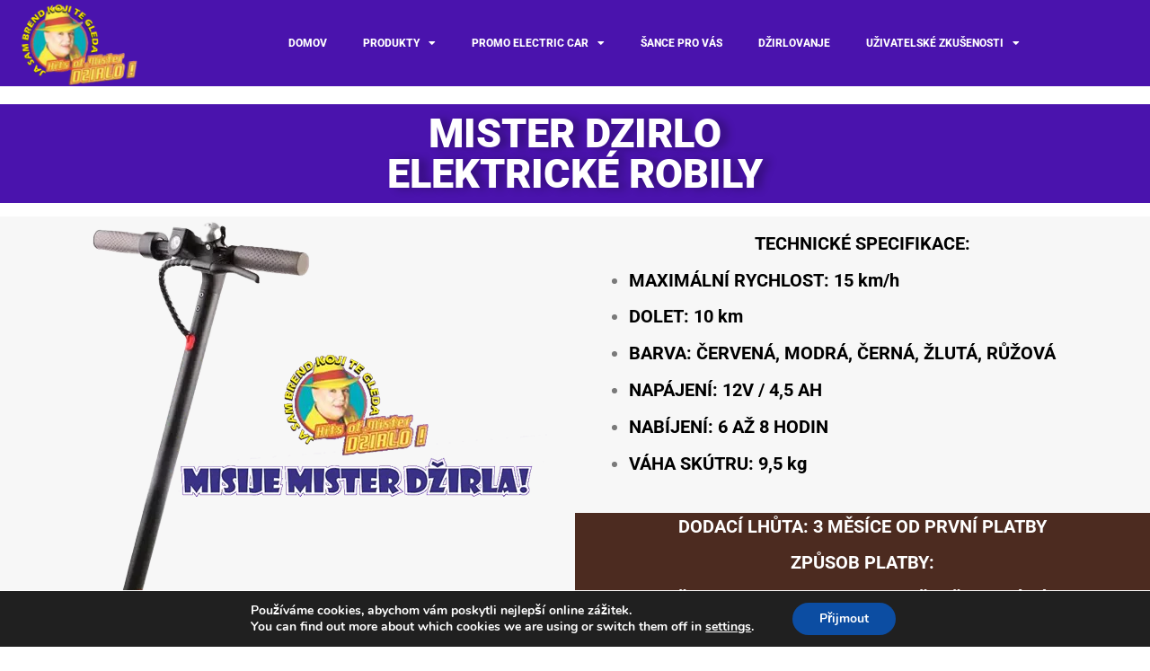

--- FILE ---
content_type: text/html; charset=UTF-8
request_url: https://misterdzirlo.info/cze/elektricni-romobili/
body_size: 25022
content:
<!DOCTYPE html>
<html dir="ltr" lang="cs" prefix="og: https://ogp.me/ns#">
<head>
	<meta charset="UTF-8">
	<meta name="viewport" content="width=device-width, initial-scale=1.0, viewport-fit=cover" />		<link rel='dns-prefetch' href='//cdn-dzirlo.b-cdn.net' /><title>Mister Dzirlo » Elektrické koloběžky pro spoustu zábavy</title>

		<!-- All in One SEO 4.9.3 - aioseo.com -->
	<meta name="description" content="Elektrické koloběžky Mister Dzirlo za nejlepší ceny na českém trhu. Vynikající dopravní prostředek, který potěší všechny generace." />
	<meta name="robots" content="max-image-preview:large" />
	<link rel="canonical" href="https://misterdzirlo.info/cze/elektricni-romobili/" />
	<meta name="generator" content="All in One SEO (AIOSEO) 4.9.3" />
		<meta property="og:locale" content="cs_CZ" />
		<meta property="og:site_name" content="Pan Dzirlo » Mise pana Dzirlo" />
		<meta property="og:type" content="website" />
		<meta property="og:title" content="Mister Dzirlo » Elektrické koloběžky pro spoustu zábavy" />
		<meta property="og:description" content="Elektrické koloběžky Mister Dzirlo za nejlepší ceny na českém trhu. Vynikající dopravní prostředek, který potěší všechny generace." />
		<meta property="og:url" content="https://misterdzirlo.info/cze/elektricni-romobili/" />
		<meta property="og:image" content="https://cdn-dzirlo.b-cdn.net/wp-content/uploads/2022/11/dzirlo_skuteri-14.webp" />
		<meta property="og:image:secure_url" content="https://cdn-dzirlo.b-cdn.net/wp-content/uploads/2022/11/dzirlo_skuteri-14.webp" />
		<meta property="og:image:width" content="800" />
		<meta property="og:image:height" content="800" />
		<meta name="twitter:card" content="summary_large_image" />
		<meta name="twitter:site" content="@misterdzirloo" />
		<meta name="twitter:title" content="Mister Dzirlo » Elektrické koloběžky pro spoustu zábavy" />
		<meta name="twitter:description" content="Elektrické koloběžky Mister Dzirlo za nejlepší ceny na českém trhu. Vynikající dopravní prostředek, který potěší všechny generace." />
		<meta name="twitter:creator" content="@misterdzirloo" />
		<meta name="twitter:image" content="https://cdn-dzirlo.b-cdn.net/wp-content/uploads/2022/10/coverlogo-removebg-preview.png" />
		<script type="application/ld+json" class="aioseo-schema">{
    "@context": "https:\/\/schema.org",
    "@graph": [
        {
            "@type": "BreadcrumbList",
            "@id": "https:\/\/misterdzirlo.info\/cze\/elektricni-romobili\/#breadcrumblist",
            "itemListElement": [
                {
                    "@type": "ListItem",
                    "@id": "https:\/\/misterdzirlo.info\/cze#listItem",
                    "position": 1,
                    "name": "Home",
                    "item": "https:\/\/misterdzirlo.info\/cze",
                    "nextItem": {
                        "@type": "ListItem",
                        "@id": "https:\/\/misterdzirlo.info\/cze\/elektricni-romobili\/#listItem",
                        "name": "Elektrick\u00e9 sk\u00fatry"
                    }
                },
                {
                    "@type": "ListItem",
                    "@id": "https:\/\/misterdzirlo.info\/cze\/elektricni-romobili\/#listItem",
                    "position": 2,
                    "name": "Elektrick\u00e9 sk\u00fatry",
                    "previousItem": {
                        "@type": "ListItem",
                        "@id": "https:\/\/misterdzirlo.info\/cze#listItem",
                        "name": "Home"
                    }
                }
            ]
        },
        {
            "@type": "Person",
            "@id": "https:\/\/misterdzirlo.info\/cze\/#person",
            "name": "Mister Dzirlo",
            "image": "https:\/\/misterdzirlo.info\/wp-content\/uploads\/2022\/10\/coverlogo-removebg-preview.png",
            "sameAs": [
                "https:\/\/www.facebook.com\/dzirlomisije",
                "https:\/\/twitter.com\/misterdzirloo",
                "https:\/\/www.instagram.com\/misterdzirloo\/",
                "https:\/\/www.youtube.com\/channel\/UCo8awRaosHzYCIZVyDRQi2w",
                "https:\/\/www.linkedin.com\/in\/misterdzirlo\/"
            ]
        },
        {
            "@type": "WebPage",
            "@id": "https:\/\/misterdzirlo.info\/cze\/elektricni-romobili\/#webpage",
            "url": "https:\/\/misterdzirlo.info\/cze\/elektricni-romobili\/",
            "name": "Mister Dzirlo \u00bb Elektrick\u00e9 kolob\u011b\u017eky pro spoustu z\u00e1bavy",
            "description": "Elektrick\u00e9 kolob\u011b\u017eky Mister Dzirlo za nejlep\u0161\u00ed ceny na \u010desk\u00e9m trhu. Vynikaj\u00edc\u00ed dopravn\u00ed prost\u0159edek, kter\u00fd pot\u011b\u0161\u00ed v\u0161echny generace.",
            "inLanguage": "cs-CZ",
            "isPartOf": {
                "@id": "https:\/\/misterdzirlo.info\/cze\/#website"
            },
            "breadcrumb": {
                "@id": "https:\/\/misterdzirlo.info\/cze\/elektricni-romobili\/#breadcrumblist"
            },
            "datePublished": "2022-11-10T16:41:22+01:00",
            "dateModified": "2023-10-19T16:41:03+02:00"
        },
        {
            "@type": "WebSite",
            "@id": "https:\/\/misterdzirlo.info\/cze\/#website",
            "url": "https:\/\/misterdzirlo.info\/cze\/",
            "name": "Mister Dzirlo",
            "description": "Misije Mister Dzirla",
            "inLanguage": "cs-CZ",
            "publisher": {
                "@id": "https:\/\/misterdzirlo.info\/cze\/#person"
            }
        }
    ]
}</script>
		<!-- All in One SEO -->

<link rel="dns-prefetch" href="//fonts.googleapis.com">
<link rel="dns-prefetch" href="//s.w.org">
<link rel="alternate" type="application/rss+xml" title="Mister Dzirlo &raquo; RSS zdroj" href="https://misterdzirlo.info/cze/feed/" />
<link rel="alternate" type="application/rss+xml" title="Mister Dzirlo &raquo; RSS komentářů" href="https://misterdzirlo.info/cze/comments/feed/" />
<link rel="alternate" title="oEmbed (JSON)" type="application/json+oembed" href="https://misterdzirlo.info/cze/wp-json/oembed/1.0/embed?url=https%3A%2F%2Fmisterdzirlo.info%2Fcze%2Felektricni-romobili%2F" />
<link rel="alternate" title="oEmbed (XML)" type="text/xml+oembed" href="https://misterdzirlo.info/cze/wp-json/oembed/1.0/embed?url=https%3A%2F%2Fmisterdzirlo.info%2Fcze%2Felektricni-romobili%2F&#038;format=xml" />
		<!-- This site uses the Google Analytics by MonsterInsights plugin v9.11.1 - Using Analytics tracking - https://www.monsterinsights.com/ -->
							<script src="//www.googletagmanager.com/gtag/js?id=G-C7KWDTHSN5"  data-cfasync="false" data-wpfc-render="false" type="text/javascript" async></script>
			<script data-cfasync="false" data-wpfc-render="false" type="text/javascript">
				var mi_version = '9.11.1';
				var mi_track_user = true;
				var mi_no_track_reason = '';
								var MonsterInsightsDefaultLocations = {"page_location":"https:\/\/misterdzirlo.info\/cze\/elektricni-romobili\/"};
								if ( typeof MonsterInsightsPrivacyGuardFilter === 'function' ) {
					var MonsterInsightsLocations = (typeof MonsterInsightsExcludeQuery === 'object') ? MonsterInsightsPrivacyGuardFilter( MonsterInsightsExcludeQuery ) : MonsterInsightsPrivacyGuardFilter( MonsterInsightsDefaultLocations );
				} else {
					var MonsterInsightsLocations = (typeof MonsterInsightsExcludeQuery === 'object') ? MonsterInsightsExcludeQuery : MonsterInsightsDefaultLocations;
				}

								var disableStrs = [
										'ga-disable-G-C7KWDTHSN5',
									];

				/* Function to detect opted out users */
				function __gtagTrackerIsOptedOut() {
					for (var index = 0; index < disableStrs.length; index++) {
						if (document.cookie.indexOf(disableStrs[index] + '=true') > -1) {
							return true;
						}
					}

					return false;
				}

				/* Disable tracking if the opt-out cookie exists. */
				if (__gtagTrackerIsOptedOut()) {
					for (var index = 0; index < disableStrs.length; index++) {
						window[disableStrs[index]] = true;
					}
				}

				/* Opt-out function */
				function __gtagTrackerOptout() {
					for (var index = 0; index < disableStrs.length; index++) {
						document.cookie = disableStrs[index] + '=true; expires=Thu, 31 Dec 2099 23:59:59 UTC; path=/';
						window[disableStrs[index]] = true;
					}
				}

				if ('undefined' === typeof gaOptout) {
					function gaOptout() {
						__gtagTrackerOptout();
					}
				}
								window.dataLayer = window.dataLayer || [];

				window.MonsterInsightsDualTracker = {
					helpers: {},
					trackers: {},
				};
				if (mi_track_user) {
					function __gtagDataLayer() {
						dataLayer.push(arguments);
					}

					function __gtagTracker(type, name, parameters) {
						if (!parameters) {
							parameters = {};
						}

						if (parameters.send_to) {
							__gtagDataLayer.apply(null, arguments);
							return;
						}

						if (type === 'event') {
														parameters.send_to = monsterinsights_frontend.v4_id;
							var hookName = name;
							if (typeof parameters['event_category'] !== 'undefined') {
								hookName = parameters['event_category'] + ':' + name;
							}

							if (typeof MonsterInsightsDualTracker.trackers[hookName] !== 'undefined') {
								MonsterInsightsDualTracker.trackers[hookName](parameters);
							} else {
								__gtagDataLayer('event', name, parameters);
							}
							
						} else {
							__gtagDataLayer.apply(null, arguments);
						}
					}

					__gtagTracker('js', new Date());
					__gtagTracker('set', {
						'developer_id.dZGIzZG': true,
											});
					if ( MonsterInsightsLocations.page_location ) {
						__gtagTracker('set', MonsterInsightsLocations);
					}
										__gtagTracker('config', 'G-C7KWDTHSN5', {"forceSSL":"true","link_attribution":"true","page_path":location.pathname + location.search + location.hash} );
										window.gtag = __gtagTracker;										(function () {
						/* https://developers.google.com/analytics/devguides/collection/analyticsjs/ */
						/* ga and __gaTracker compatibility shim. */
						var noopfn = function () {
							return null;
						};
						var newtracker = function () {
							return new Tracker();
						};
						var Tracker = function () {
							return null;
						};
						var p = Tracker.prototype;
						p.get = noopfn;
						p.set = noopfn;
						p.send = function () {
							var args = Array.prototype.slice.call(arguments);
							args.unshift('send');
							__gaTracker.apply(null, args);
						};
						var __gaTracker = function () {
							var len = arguments.length;
							if (len === 0) {
								return;
							}
							var f = arguments[len - 1];
							if (typeof f !== 'object' || f === null || typeof f.hitCallback !== 'function') {
								if ('send' === arguments[0]) {
									var hitConverted, hitObject = false, action;
									if ('event' === arguments[1]) {
										if ('undefined' !== typeof arguments[3]) {
											hitObject = {
												'eventAction': arguments[3],
												'eventCategory': arguments[2],
												'eventLabel': arguments[4],
												'value': arguments[5] ? arguments[5] : 1,
											}
										}
									}
									if ('pageview' === arguments[1]) {
										if ('undefined' !== typeof arguments[2]) {
											hitObject = {
												'eventAction': 'page_view',
												'page_path': arguments[2],
											}
										}
									}
									if (typeof arguments[2] === 'object') {
										hitObject = arguments[2];
									}
									if (typeof arguments[5] === 'object') {
										Object.assign(hitObject, arguments[5]);
									}
									if ('undefined' !== typeof arguments[1].hitType) {
										hitObject = arguments[1];
										if ('pageview' === hitObject.hitType) {
											hitObject.eventAction = 'page_view';
										}
									}
									if (hitObject) {
										action = 'timing' === arguments[1].hitType ? 'timing_complete' : hitObject.eventAction;
										hitConverted = mapArgs(hitObject);
										__gtagTracker('event', action, hitConverted);
									}
								}
								return;
							}

							function mapArgs(args) {
								var arg, hit = {};
								var gaMap = {
									'eventCategory': 'event_category',
									'eventAction': 'event_action',
									'eventLabel': 'event_label',
									'eventValue': 'event_value',
									'nonInteraction': 'non_interaction',
									'timingCategory': 'event_category',
									'timingVar': 'name',
									'timingValue': 'value',
									'timingLabel': 'event_label',
									'page': 'page_path',
									'location': 'page_location',
									'title': 'page_title',
									'referrer' : 'page_referrer',
								};
								for (arg in args) {
																		if (!(!args.hasOwnProperty(arg) || !gaMap.hasOwnProperty(arg))) {
										hit[gaMap[arg]] = args[arg];
									} else {
										hit[arg] = args[arg];
									}
								}
								return hit;
							}

							try {
								f.hitCallback();
							} catch (ex) {
							}
						};
						__gaTracker.create = newtracker;
						__gaTracker.getByName = newtracker;
						__gaTracker.getAll = function () {
							return [];
						};
						__gaTracker.remove = noopfn;
						__gaTracker.loaded = true;
						window['__gaTracker'] = __gaTracker;
					})();
									} else {
										console.log("");
					(function () {
						function __gtagTracker() {
							return null;
						}

						window['__gtagTracker'] = __gtagTracker;
						window['gtag'] = __gtagTracker;
					})();
									}
			</script>
							<!-- / Google Analytics by MonsterInsights -->
		<style id='wp-img-auto-sizes-contain-inline-css' type='text/css'>
img:is([sizes=auto i],[sizes^="auto," i]){contain-intrinsic-size:3000px 1500px}
/*# sourceURL=wp-img-auto-sizes-contain-inline-css */
</style>
<style id='wp-emoji-styles-inline-css' type='text/css'>

	img.wp-smiley, img.emoji {
		display: inline !important;
		border: none !important;
		box-shadow: none !important;
		height: 1em !important;
		width: 1em !important;
		margin: 0 0.07em !important;
		vertical-align: -0.1em !important;
		background: none !important;
		padding: 0 !important;
	}
/*# sourceURL=wp-emoji-styles-inline-css */
</style>
<style id='classic-theme-styles-inline-css' type='text/css'>
/*! This file is auto-generated */
.wp-block-button__link{color:#fff;background-color:#32373c;border-radius:9999px;box-shadow:none;text-decoration:none;padding:calc(.667em + 2px) calc(1.333em + 2px);font-size:1.125em}.wp-block-file__button{background:#32373c;color:#fff;text-decoration:none}
/*# sourceURL=/wp-includes/css/classic-themes.min.css */
</style>
<link rel='stylesheet' id='aioseo/css/src/vue/standalone/blocks/table-of-contents/global.scss-css' href='https://cdn-dzirlo.b-cdn.net/wp-content/plugins/all-in-one-seo-pack/dist/Lite/assets/css/table-of-contents/global.e90f6d47.css?ver=4.9.3' type='text/css' media='all' />
<link rel='stylesheet' id='smartic-gutenberg-blocks-css' href='https://cdn-dzirlo.b-cdn.net/wp-content/themes/smartic/assets/css/base/gutenberg-blocks.css?ver=1.9.7' type='text/css' media='all' />
<style id='global-styles-inline-css' type='text/css'>
:root{--wp--preset--aspect-ratio--square: 1;--wp--preset--aspect-ratio--4-3: 4/3;--wp--preset--aspect-ratio--3-4: 3/4;--wp--preset--aspect-ratio--3-2: 3/2;--wp--preset--aspect-ratio--2-3: 2/3;--wp--preset--aspect-ratio--16-9: 16/9;--wp--preset--aspect-ratio--9-16: 9/16;--wp--preset--color--black: #000000;--wp--preset--color--cyan-bluish-gray: #abb8c3;--wp--preset--color--white: #ffffff;--wp--preset--color--pale-pink: #f78da7;--wp--preset--color--vivid-red: #cf2e2e;--wp--preset--color--luminous-vivid-orange: #ff6900;--wp--preset--color--luminous-vivid-amber: #fcb900;--wp--preset--color--light-green-cyan: #7bdcb5;--wp--preset--color--vivid-green-cyan: #00d084;--wp--preset--color--pale-cyan-blue: #8ed1fc;--wp--preset--color--vivid-cyan-blue: #0693e3;--wp--preset--color--vivid-purple: #9b51e0;--wp--preset--gradient--vivid-cyan-blue-to-vivid-purple: linear-gradient(135deg,rgb(6,147,227) 0%,rgb(155,81,224) 100%);--wp--preset--gradient--light-green-cyan-to-vivid-green-cyan: linear-gradient(135deg,rgb(122,220,180) 0%,rgb(0,208,130) 100%);--wp--preset--gradient--luminous-vivid-amber-to-luminous-vivid-orange: linear-gradient(135deg,rgb(252,185,0) 0%,rgb(255,105,0) 100%);--wp--preset--gradient--luminous-vivid-orange-to-vivid-red: linear-gradient(135deg,rgb(255,105,0) 0%,rgb(207,46,46) 100%);--wp--preset--gradient--very-light-gray-to-cyan-bluish-gray: linear-gradient(135deg,rgb(238,238,238) 0%,rgb(169,184,195) 100%);--wp--preset--gradient--cool-to-warm-spectrum: linear-gradient(135deg,rgb(74,234,220) 0%,rgb(151,120,209) 20%,rgb(207,42,186) 40%,rgb(238,44,130) 60%,rgb(251,105,98) 80%,rgb(254,248,76) 100%);--wp--preset--gradient--blush-light-purple: linear-gradient(135deg,rgb(255,206,236) 0%,rgb(152,150,240) 100%);--wp--preset--gradient--blush-bordeaux: linear-gradient(135deg,rgb(254,205,165) 0%,rgb(254,45,45) 50%,rgb(107,0,62) 100%);--wp--preset--gradient--luminous-dusk: linear-gradient(135deg,rgb(255,203,112) 0%,rgb(199,81,192) 50%,rgb(65,88,208) 100%);--wp--preset--gradient--pale-ocean: linear-gradient(135deg,rgb(255,245,203) 0%,rgb(182,227,212) 50%,rgb(51,167,181) 100%);--wp--preset--gradient--electric-grass: linear-gradient(135deg,rgb(202,248,128) 0%,rgb(113,206,126) 100%);--wp--preset--gradient--midnight: linear-gradient(135deg,rgb(2,3,129) 0%,rgb(40,116,252) 100%);--wp--preset--font-size--small: 14px;--wp--preset--font-size--medium: 23px;--wp--preset--font-size--large: 26px;--wp--preset--font-size--x-large: 42px;--wp--preset--font-size--normal: 16px;--wp--preset--font-size--huge: 37px;--wp--preset--spacing--20: 0.44rem;--wp--preset--spacing--30: 0.67rem;--wp--preset--spacing--40: 1rem;--wp--preset--spacing--50: 1.5rem;--wp--preset--spacing--60: 2.25rem;--wp--preset--spacing--70: 3.38rem;--wp--preset--spacing--80: 5.06rem;--wp--preset--shadow--natural: 6px 6px 9px rgba(0, 0, 0, 0.2);--wp--preset--shadow--deep: 12px 12px 50px rgba(0, 0, 0, 0.4);--wp--preset--shadow--sharp: 6px 6px 0px rgba(0, 0, 0, 0.2);--wp--preset--shadow--outlined: 6px 6px 0px -3px rgb(255, 255, 255), 6px 6px rgb(0, 0, 0);--wp--preset--shadow--crisp: 6px 6px 0px rgb(0, 0, 0);}:where(.is-layout-flex){gap: 0.5em;}:where(.is-layout-grid){gap: 0.5em;}body .is-layout-flex{display: flex;}.is-layout-flex{flex-wrap: wrap;align-items: center;}.is-layout-flex > :is(*, div){margin: 0;}body .is-layout-grid{display: grid;}.is-layout-grid > :is(*, div){margin: 0;}:where(.wp-block-columns.is-layout-flex){gap: 2em;}:where(.wp-block-columns.is-layout-grid){gap: 2em;}:where(.wp-block-post-template.is-layout-flex){gap: 1.25em;}:where(.wp-block-post-template.is-layout-grid){gap: 1.25em;}.has-black-color{color: var(--wp--preset--color--black) !important;}.has-cyan-bluish-gray-color{color: var(--wp--preset--color--cyan-bluish-gray) !important;}.has-white-color{color: var(--wp--preset--color--white) !important;}.has-pale-pink-color{color: var(--wp--preset--color--pale-pink) !important;}.has-vivid-red-color{color: var(--wp--preset--color--vivid-red) !important;}.has-luminous-vivid-orange-color{color: var(--wp--preset--color--luminous-vivid-orange) !important;}.has-luminous-vivid-amber-color{color: var(--wp--preset--color--luminous-vivid-amber) !important;}.has-light-green-cyan-color{color: var(--wp--preset--color--light-green-cyan) !important;}.has-vivid-green-cyan-color{color: var(--wp--preset--color--vivid-green-cyan) !important;}.has-pale-cyan-blue-color{color: var(--wp--preset--color--pale-cyan-blue) !important;}.has-vivid-cyan-blue-color{color: var(--wp--preset--color--vivid-cyan-blue) !important;}.has-vivid-purple-color{color: var(--wp--preset--color--vivid-purple) !important;}.has-black-background-color{background-color: var(--wp--preset--color--black) !important;}.has-cyan-bluish-gray-background-color{background-color: var(--wp--preset--color--cyan-bluish-gray) !important;}.has-white-background-color{background-color: var(--wp--preset--color--white) !important;}.has-pale-pink-background-color{background-color: var(--wp--preset--color--pale-pink) !important;}.has-vivid-red-background-color{background-color: var(--wp--preset--color--vivid-red) !important;}.has-luminous-vivid-orange-background-color{background-color: var(--wp--preset--color--luminous-vivid-orange) !important;}.has-luminous-vivid-amber-background-color{background-color: var(--wp--preset--color--luminous-vivid-amber) !important;}.has-light-green-cyan-background-color{background-color: var(--wp--preset--color--light-green-cyan) !important;}.has-vivid-green-cyan-background-color{background-color: var(--wp--preset--color--vivid-green-cyan) !important;}.has-pale-cyan-blue-background-color{background-color: var(--wp--preset--color--pale-cyan-blue) !important;}.has-vivid-cyan-blue-background-color{background-color: var(--wp--preset--color--vivid-cyan-blue) !important;}.has-vivid-purple-background-color{background-color: var(--wp--preset--color--vivid-purple) !important;}.has-black-border-color{border-color: var(--wp--preset--color--black) !important;}.has-cyan-bluish-gray-border-color{border-color: var(--wp--preset--color--cyan-bluish-gray) !important;}.has-white-border-color{border-color: var(--wp--preset--color--white) !important;}.has-pale-pink-border-color{border-color: var(--wp--preset--color--pale-pink) !important;}.has-vivid-red-border-color{border-color: var(--wp--preset--color--vivid-red) !important;}.has-luminous-vivid-orange-border-color{border-color: var(--wp--preset--color--luminous-vivid-orange) !important;}.has-luminous-vivid-amber-border-color{border-color: var(--wp--preset--color--luminous-vivid-amber) !important;}.has-light-green-cyan-border-color{border-color: var(--wp--preset--color--light-green-cyan) !important;}.has-vivid-green-cyan-border-color{border-color: var(--wp--preset--color--vivid-green-cyan) !important;}.has-pale-cyan-blue-border-color{border-color: var(--wp--preset--color--pale-cyan-blue) !important;}.has-vivid-cyan-blue-border-color{border-color: var(--wp--preset--color--vivid-cyan-blue) !important;}.has-vivid-purple-border-color{border-color: var(--wp--preset--color--vivid-purple) !important;}.has-vivid-cyan-blue-to-vivid-purple-gradient-background{background: var(--wp--preset--gradient--vivid-cyan-blue-to-vivid-purple) !important;}.has-light-green-cyan-to-vivid-green-cyan-gradient-background{background: var(--wp--preset--gradient--light-green-cyan-to-vivid-green-cyan) !important;}.has-luminous-vivid-amber-to-luminous-vivid-orange-gradient-background{background: var(--wp--preset--gradient--luminous-vivid-amber-to-luminous-vivid-orange) !important;}.has-luminous-vivid-orange-to-vivid-red-gradient-background{background: var(--wp--preset--gradient--luminous-vivid-orange-to-vivid-red) !important;}.has-very-light-gray-to-cyan-bluish-gray-gradient-background{background: var(--wp--preset--gradient--very-light-gray-to-cyan-bluish-gray) !important;}.has-cool-to-warm-spectrum-gradient-background{background: var(--wp--preset--gradient--cool-to-warm-spectrum) !important;}.has-blush-light-purple-gradient-background{background: var(--wp--preset--gradient--blush-light-purple) !important;}.has-blush-bordeaux-gradient-background{background: var(--wp--preset--gradient--blush-bordeaux) !important;}.has-luminous-dusk-gradient-background{background: var(--wp--preset--gradient--luminous-dusk) !important;}.has-pale-ocean-gradient-background{background: var(--wp--preset--gradient--pale-ocean) !important;}.has-electric-grass-gradient-background{background: var(--wp--preset--gradient--electric-grass) !important;}.has-midnight-gradient-background{background: var(--wp--preset--gradient--midnight) !important;}.has-small-font-size{font-size: var(--wp--preset--font-size--small) !important;}.has-medium-font-size{font-size: var(--wp--preset--font-size--medium) !important;}.has-large-font-size{font-size: var(--wp--preset--font-size--large) !important;}.has-x-large-font-size{font-size: var(--wp--preset--font-size--x-large) !important;}
:where(.wp-block-post-template.is-layout-flex){gap: 1.25em;}:where(.wp-block-post-template.is-layout-grid){gap: 1.25em;}
:where(.wp-block-term-template.is-layout-flex){gap: 1.25em;}:where(.wp-block-term-template.is-layout-grid){gap: 1.25em;}
:where(.wp-block-columns.is-layout-flex){gap: 2em;}:where(.wp-block-columns.is-layout-grid){gap: 2em;}
:root :where(.wp-block-pullquote){font-size: 1.5em;line-height: 1.6;}
/*# sourceURL=global-styles-inline-css */
</style>
<link rel='stylesheet' id='trp-language-switcher-style-css' href='https://cdn-dzirlo.b-cdn.net/wp-content/plugins/translatepress-multilingual/assets/css/trp-language-switcher.css?ver=3.0.6' type='text/css' media='all' />
<link rel='stylesheet' id='smartic-style-css' href='https://cdn-dzirlo.b-cdn.net/wp-content/themes/smartic/style.css?ver=1.9.7' type='text/css' media='all' />
<link rel='stylesheet' id='elementor-frontend-css' href='https://cdn-dzirlo.b-cdn.net/wp-content/uploads/elementor/css/custom-frontend.min.css?ver=1768749525' type='text/css' media='all' />
<link rel='stylesheet' id='widget-image-css' href='https://cdn-dzirlo.b-cdn.net/wp-content/plugins/elementor/assets/css/widget-image.min.css?ver=3.33.3' type='text/css' media='all' />
<link rel='stylesheet' id='widget-nav-menu-css' href='https://cdn-dzirlo.b-cdn.net/wp-content/uploads/elementor/css/custom-pro-widget-nav-menu.min.css?ver=1768749525' type='text/css' media='all' />
<link rel='stylesheet' id='e-sticky-css' href='https://cdn-dzirlo.b-cdn.net/wp-content/plugins/elementor-pro/assets/css/modules/sticky.min.css?ver=3.29.1' type='text/css' media='all' />
<link rel='stylesheet' id='widget-divider-css' href='https://cdn-dzirlo.b-cdn.net/wp-content/plugins/elementor/assets/css/widget-divider.min.css?ver=3.33.3' type='text/css' media='all' />
<link rel='stylesheet' id='widget-social-icons-css' href='https://cdn-dzirlo.b-cdn.net/wp-content/plugins/elementor/assets/css/widget-social-icons.min.css?ver=3.33.3' type='text/css' media='all' />
<link rel='stylesheet' id='e-apple-webkit-css' href='https://cdn-dzirlo.b-cdn.net/wp-content/uploads/elementor/css/custom-apple-webkit.min.css?ver=1768749525' type='text/css' media='all' />
<link rel='stylesheet' id='widget-icon-list-css' href='https://cdn-dzirlo.b-cdn.net/wp-content/uploads/elementor/css/custom-widget-icon-list.min.css?ver=1768749525' type='text/css' media='all' />
<link rel='stylesheet' id='elementor-icons-css' href='https://cdn-dzirlo.b-cdn.net/wp-content/plugins/elementor/assets/lib/eicons/css/elementor-icons.min.css?ver=5.44.0' type='text/css' media='all' />
<link rel='stylesheet' id='elementor-post-16229-css' href='https://cdn-dzirlo.b-cdn.net/wp-content/uploads/elementor/css/post-16229.css?ver=1768749525' type='text/css' media='all' />
<link rel='stylesheet' id='font-awesome-5-all-css' href='https://cdn-dzirlo.b-cdn.net/wp-content/plugins/elementor/assets/lib/font-awesome/css/all.min.css?ver=3.33.3' type='text/css' media='all' />
<link rel='stylesheet' id='font-awesome-4-shim-css' href='https://cdn-dzirlo.b-cdn.net/wp-content/plugins/elementor/assets/lib/font-awesome/css/v4-shims.min.css?ver=3.33.3' type='text/css' media='all' />
<link rel='stylesheet' id='widget-heading-css' href='https://cdn-dzirlo.b-cdn.net/wp-content/plugins/elementor/assets/css/widget-heading.min.css?ver=3.33.3' type='text/css' media='all' />
<link rel='stylesheet' id='swiper-css' href='https://cdn-dzirlo.b-cdn.net/wp-content/plugins/elementor/assets/lib/swiper/v8/css/swiper.min.css?ver=8.4.5' type='text/css' media='all' />
<link rel='stylesheet' id='e-swiper-css' href='https://cdn-dzirlo.b-cdn.net/wp-content/plugins/elementor/assets/css/conditionals/e-swiper.min.css?ver=3.33.3' type='text/css' media='all' />
<link rel='stylesheet' id='widget-gallery-css' href='https://cdn-dzirlo.b-cdn.net/wp-content/plugins/elementor-pro/assets/css/widget-gallery.min.css?ver=3.29.1' type='text/css' media='all' />
<link rel='stylesheet' id='elementor-gallery-css' href='https://cdn-dzirlo.b-cdn.net/wp-content/plugins/elementor/assets/lib/e-gallery/css/e-gallery.min.css?ver=1.2.0' type='text/css' media='all' />
<link rel='stylesheet' id='e-transitions-css' href='https://cdn-dzirlo.b-cdn.net/wp-content/plugins/elementor-pro/assets/css/conditionals/transitions.min.css?ver=3.29.1' type='text/css' media='all' />
<link rel='stylesheet' id='widget-form-css' href='https://cdn-dzirlo.b-cdn.net/wp-content/plugins/elementor-pro/assets/css/widget-form.min.css?ver=3.29.1' type='text/css' media='all' />
<link rel='stylesheet' id='widget-share-buttons-css' href='https://cdn-dzirlo.b-cdn.net/wp-content/plugins/elementor-pro/assets/css/widget-share-buttons.min.css?ver=3.29.1' type='text/css' media='all' />
<link rel='stylesheet' id='elementor-icons-shared-0-css' href='https://cdn-dzirlo.b-cdn.net/wp-content/plugins/elementor/assets/lib/font-awesome/css/fontawesome.min.css?ver=5.15.3' type='text/css' media='all' />
<link rel='stylesheet' id='elementor-icons-fa-solid-css' href='https://cdn-dzirlo.b-cdn.net/wp-content/plugins/elementor/assets/lib/font-awesome/css/solid.min.css?ver=5.15.3' type='text/css' media='all' />
<link rel='stylesheet' id='elementor-icons-fa-brands-css' href='https://cdn-dzirlo.b-cdn.net/wp-content/plugins/elementor/assets/lib/font-awesome/css/brands.min.css?ver=5.15.3' type='text/css' media='all' />
<link rel='stylesheet' id='elementor-post-19199-css' href='https://cdn-dzirlo.b-cdn.net/wp-content/uploads/elementor/css/post-19199.css?ver=1768752244' type='text/css' media='all' />
<link rel='stylesheet' id='elementor-post-663-css' href='https://cdn-dzirlo.b-cdn.net/wp-content/uploads/elementor/css/post-663.css?ver=1768749525' type='text/css' media='all' />
<link rel='stylesheet' id='elementor-post-232-css' href='https://cdn-dzirlo.b-cdn.net/wp-content/uploads/elementor/css/post-232.css?ver=1768749525' type='text/css' media='all' />
<link rel='stylesheet' id='smartic-child-style-css' href='https://cdn-dzirlo.b-cdn.net/wp-content/themes/smartic-child/style.css?ver=1.9.7' type='text/css' media='all' />
<link rel='stylesheet' id='moove_gdpr_frontend-css' href='https://cdn-dzirlo.b-cdn.net/wp-content/plugins/gdpr-cookie-compliance/dist/styles/gdpr-main.css?ver=5.0.9' type='text/css' media='all' />
<style id='moove_gdpr_frontend-inline-css' type='text/css'>
#moove_gdpr_cookie_modal,#moove_gdpr_cookie_info_bar,.gdpr_cookie_settings_shortcode_content{font-family:&#039;Nunito&#039;,sans-serif}#moove_gdpr_save_popup_settings_button{background-color:#373737;color:#fff}#moove_gdpr_save_popup_settings_button:hover{background-color:#000}#moove_gdpr_cookie_info_bar .moove-gdpr-info-bar-container .moove-gdpr-info-bar-content a.mgbutton,#moove_gdpr_cookie_info_bar .moove-gdpr-info-bar-container .moove-gdpr-info-bar-content button.mgbutton{background-color:#0C4DA2}#moove_gdpr_cookie_modal .moove-gdpr-modal-content .moove-gdpr-modal-footer-content .moove-gdpr-button-holder a.mgbutton,#moove_gdpr_cookie_modal .moove-gdpr-modal-content .moove-gdpr-modal-footer-content .moove-gdpr-button-holder button.mgbutton,.gdpr_cookie_settings_shortcode_content .gdpr-shr-button.button-green{background-color:#0C4DA2;border-color:#0C4DA2}#moove_gdpr_cookie_modal .moove-gdpr-modal-content .moove-gdpr-modal-footer-content .moove-gdpr-button-holder a.mgbutton:hover,#moove_gdpr_cookie_modal .moove-gdpr-modal-content .moove-gdpr-modal-footer-content .moove-gdpr-button-holder button.mgbutton:hover,.gdpr_cookie_settings_shortcode_content .gdpr-shr-button.button-green:hover{background-color:#fff;color:#0C4DA2}#moove_gdpr_cookie_modal .moove-gdpr-modal-content .moove-gdpr-modal-close i,#moove_gdpr_cookie_modal .moove-gdpr-modal-content .moove-gdpr-modal-close span.gdpr-icon{background-color:#0C4DA2;border:1px solid #0C4DA2}#moove_gdpr_cookie_info_bar span.moove-gdpr-infobar-allow-all.focus-g,#moove_gdpr_cookie_info_bar span.moove-gdpr-infobar-allow-all:focus,#moove_gdpr_cookie_info_bar button.moove-gdpr-infobar-allow-all.focus-g,#moove_gdpr_cookie_info_bar button.moove-gdpr-infobar-allow-all:focus,#moove_gdpr_cookie_info_bar span.moove-gdpr-infobar-reject-btn.focus-g,#moove_gdpr_cookie_info_bar span.moove-gdpr-infobar-reject-btn:focus,#moove_gdpr_cookie_info_bar button.moove-gdpr-infobar-reject-btn.focus-g,#moove_gdpr_cookie_info_bar button.moove-gdpr-infobar-reject-btn:focus,#moove_gdpr_cookie_info_bar span.change-settings-button.focus-g,#moove_gdpr_cookie_info_bar span.change-settings-button:focus,#moove_gdpr_cookie_info_bar button.change-settings-button.focus-g,#moove_gdpr_cookie_info_bar button.change-settings-button:focus{-webkit-box-shadow:0 0 1px 3px #0C4DA2;-moz-box-shadow:0 0 1px 3px #0C4DA2;box-shadow:0 0 1px 3px #0C4DA2}#moove_gdpr_cookie_modal .moove-gdpr-modal-content .moove-gdpr-modal-close i:hover,#moove_gdpr_cookie_modal .moove-gdpr-modal-content .moove-gdpr-modal-close span.gdpr-icon:hover,#moove_gdpr_cookie_info_bar span[data-href]>u.change-settings-button{color:#0C4DA2}#moove_gdpr_cookie_modal .moove-gdpr-modal-content .moove-gdpr-modal-left-content #moove-gdpr-menu li.menu-item-selected a span.gdpr-icon,#moove_gdpr_cookie_modal .moove-gdpr-modal-content .moove-gdpr-modal-left-content #moove-gdpr-menu li.menu-item-selected button span.gdpr-icon{color:inherit}#moove_gdpr_cookie_modal .moove-gdpr-modal-content .moove-gdpr-modal-left-content #moove-gdpr-menu li a span.gdpr-icon,#moove_gdpr_cookie_modal .moove-gdpr-modal-content .moove-gdpr-modal-left-content #moove-gdpr-menu li button span.gdpr-icon{color:inherit}#moove_gdpr_cookie_modal .gdpr-acc-link{line-height:0;font-size:0;color:transparent;position:absolute}#moove_gdpr_cookie_modal .moove-gdpr-modal-content .moove-gdpr-modal-close:hover i,#moove_gdpr_cookie_modal .moove-gdpr-modal-content .moove-gdpr-modal-left-content #moove-gdpr-menu li a,#moove_gdpr_cookie_modal .moove-gdpr-modal-content .moove-gdpr-modal-left-content #moove-gdpr-menu li button,#moove_gdpr_cookie_modal .moove-gdpr-modal-content .moove-gdpr-modal-left-content #moove-gdpr-menu li button i,#moove_gdpr_cookie_modal .moove-gdpr-modal-content .moove-gdpr-modal-left-content #moove-gdpr-menu li a i,#moove_gdpr_cookie_modal .moove-gdpr-modal-content .moove-gdpr-tab-main .moove-gdpr-tab-main-content a:hover,#moove_gdpr_cookie_info_bar.moove-gdpr-dark-scheme .moove-gdpr-info-bar-container .moove-gdpr-info-bar-content a.mgbutton:hover,#moove_gdpr_cookie_info_bar.moove-gdpr-dark-scheme .moove-gdpr-info-bar-container .moove-gdpr-info-bar-content button.mgbutton:hover,#moove_gdpr_cookie_info_bar.moove-gdpr-dark-scheme .moove-gdpr-info-bar-container .moove-gdpr-info-bar-content a:hover,#moove_gdpr_cookie_info_bar.moove-gdpr-dark-scheme .moove-gdpr-info-bar-container .moove-gdpr-info-bar-content button:hover,#moove_gdpr_cookie_info_bar.moove-gdpr-dark-scheme .moove-gdpr-info-bar-container .moove-gdpr-info-bar-content span.change-settings-button:hover,#moove_gdpr_cookie_info_bar.moove-gdpr-dark-scheme .moove-gdpr-info-bar-container .moove-gdpr-info-bar-content button.change-settings-button:hover,#moove_gdpr_cookie_info_bar.moove-gdpr-dark-scheme .moove-gdpr-info-bar-container .moove-gdpr-info-bar-content u.change-settings-button:hover,#moove_gdpr_cookie_info_bar span[data-href]>u.change-settings-button,#moove_gdpr_cookie_info_bar.moove-gdpr-dark-scheme .moove-gdpr-info-bar-container .moove-gdpr-info-bar-content a.mgbutton.focus-g,#moove_gdpr_cookie_info_bar.moove-gdpr-dark-scheme .moove-gdpr-info-bar-container .moove-gdpr-info-bar-content button.mgbutton.focus-g,#moove_gdpr_cookie_info_bar.moove-gdpr-dark-scheme .moove-gdpr-info-bar-container .moove-gdpr-info-bar-content a.focus-g,#moove_gdpr_cookie_info_bar.moove-gdpr-dark-scheme .moove-gdpr-info-bar-container .moove-gdpr-info-bar-content button.focus-g,#moove_gdpr_cookie_info_bar.moove-gdpr-dark-scheme .moove-gdpr-info-bar-container .moove-gdpr-info-bar-content a.mgbutton:focus,#moove_gdpr_cookie_info_bar.moove-gdpr-dark-scheme .moove-gdpr-info-bar-container .moove-gdpr-info-bar-content button.mgbutton:focus,#moove_gdpr_cookie_info_bar.moove-gdpr-dark-scheme .moove-gdpr-info-bar-container .moove-gdpr-info-bar-content a:focus,#moove_gdpr_cookie_info_bar.moove-gdpr-dark-scheme .moove-gdpr-info-bar-container .moove-gdpr-info-bar-content button:focus,#moove_gdpr_cookie_info_bar.moove-gdpr-dark-scheme .moove-gdpr-info-bar-container .moove-gdpr-info-bar-content span.change-settings-button.focus-g,span.change-settings-button:focus,button.change-settings-button.focus-g,button.change-settings-button:focus,#moove_gdpr_cookie_info_bar.moove-gdpr-dark-scheme .moove-gdpr-info-bar-container .moove-gdpr-info-bar-content u.change-settings-button.focus-g,#moove_gdpr_cookie_info_bar.moove-gdpr-dark-scheme .moove-gdpr-info-bar-container .moove-gdpr-info-bar-content u.change-settings-button:focus{color:#0C4DA2}#moove_gdpr_cookie_modal .moove-gdpr-branding.focus-g span,#moove_gdpr_cookie_modal .moove-gdpr-modal-content .moove-gdpr-tab-main a.focus-g,#moove_gdpr_cookie_modal .moove-gdpr-modal-content .moove-gdpr-tab-main .gdpr-cd-details-toggle.focus-g{color:#0C4DA2}#moove_gdpr_cookie_modal.gdpr_lightbox-hide{display:none}
/*# sourceURL=moove_gdpr_frontend-inline-css */
</style>
<link rel='stylesheet' id='elementor-gf-local-roboto-css' href='https://cdn-dzirlo.b-cdn.net/wp-content/uploads/elementor/google-fonts/css/roboto.css?ver=1743526085' type='text/css' media='all' />
<link rel='stylesheet' id='elementor-gf-local-robotoslab-css' href='https://cdn-dzirlo.b-cdn.net/wp-content/uploads/elementor/google-fonts/css/robotoslab.css?ver=1743526087' type='text/css' media='all' />
<link rel='stylesheet' id='elementor-icons-fa-regular-css' href='https://cdn-dzirlo.b-cdn.net/wp-content/plugins/elementor/assets/lib/font-awesome/css/regular.min.css?ver=5.15.3' type='text/css' media='all' />
<script type="text/javascript" src="https://cdn-dzirlo.b-cdn.net/wp-includes/js/jquery/jquery.min.js?ver=3.7.1" id="jquery-core-js"></script>
<script type="text/javascript" src="https://cdn-dzirlo.b-cdn.net/wp-includes/js/jquery/jquery-migrate.min.js?ver=3.4.1" id="jquery-migrate-js"></script>
<script type="text/javascript" src="https://cdn-dzirlo.b-cdn.net/wp-content/plugins/google-analytics-for-wordpress/assets/js/frontend-gtag.min.js?ver=9.11.1" id="monsterinsights-frontend-script-js" async="async" data-wp-strategy="async"></script>
<script data-cfasync="false" data-wpfc-render="false" type="text/javascript" id='monsterinsights-frontend-script-js-extra'>/* <![CDATA[ */
var monsterinsights_frontend = {"js_events_tracking":"true","download_extensions":"doc,pdf,ppt,zip,xls,docx,pptx,xlsx","inbound_paths":"[{\"path\":\"\\\/go\\\/\",\"label\":\"affiliate\"},{\"path\":\"\\\/recommend\\\/\",\"label\":\"affiliate\"}]","home_url":"https:\/\/misterdzirlo.info\/cze","hash_tracking":"true","v4_id":"G-C7KWDTHSN5"};/* ]]> */
</script>
<script type="text/javascript" src="https://cdn-dzirlo.b-cdn.net/wp-content/plugins/elementor/assets/lib/font-awesome/js/v4-shims.min.js?ver=3.33.3" id="font-awesome-4-shim-js"></script>
<link rel="https://api.w.org/" href="https://misterdzirlo.info/cze/wp-json/" /><link rel="alternate" title="JSON" type="application/json" href="https://misterdzirlo.info/cze/wp-json/wp/v2/pages/19199" /><link rel="EditURI" type="application/rsd+xml" title="RSD" href="https://misterdzirlo.info/xmlrpc.php?rsd" />
<meta name="generator" content="WordPress 6.9" />
<link rel='shortlink' href='https://misterdzirlo.info/cze/?p=19199' />
<link rel="alternate" hreflang="hr" href="https://misterdzirlo.info/elektricni-romobili/"/>
<link rel="alternate" hreflang="nl-NL" href="https://misterdzirlo.info/nl/elektrische-romobielen/"/>
<link rel="alternate" hreflang="ro-RO" href="https://misterdzirlo.info/ro/electric-romobile/"/>
<link rel="alternate" hreflang="sk-SK" href="https://misterdzirlo.info/sk/elektricke-romobily/"/>
<link rel="alternate" hreflang="es-ES" href="https://misterdzirlo.info/es/romoviles-electricos/"/>
<link rel="alternate" hreflang="pt-PT" href="https://misterdzirlo.info/pt/elektricni-romobili/"/>
<link rel="alternate" hreflang="sl-SI" href="https://misterdzirlo.info/slo/elektricni-romobili/"/>
<link rel="alternate" hreflang="it-IT" href="https://misterdzirlo.info/it/elektricni-romobili/"/>
<link rel="alternate" hreflang="de-DE" href="https://misterdzirlo.info/de/elektricni-romobili/"/>
<link rel="alternate" hreflang="pl-PL" href="https://misterdzirlo.info/pl/elektricni-romobili/"/>
<link rel="alternate" hreflang="cs-CZ" href="https://misterdzirlo.info/cze/elektricni-romobili/"/>
<link rel="alternate" hreflang="hu-HU" href="https://misterdzirlo.info/hu/elektricni-romobili/"/>
<link rel="alternate" hreflang="bs-BA" href="https://misterdzirlo.info/bih/elektricni-romobili/"/>
<link rel="alternate" hreflang="sr-RS" href="https://misterdzirlo.info/srb/elektricni-romobili/"/>
<link rel="alternate" hreflang="en-US" href="https://misterdzirlo.info/en/electric-romobiles/"/>
<link rel="alternate" hreflang="fr-FR" href="https://misterdzirlo.info/fr/romobiles-electriques/"/>
<link rel="alternate" hreflang="mk-MK" href="https://misterdzirlo.info/mk/elektricni-romobili/"/>
<link rel="alternate" hreflang="nl" href="https://misterdzirlo.info/nl/elektrische-romobielen/"/>
<link rel="alternate" hreflang="ro" href="https://misterdzirlo.info/ro/electric-romobile/"/>
<link rel="alternate" hreflang="sk" href="https://misterdzirlo.info/sk/elektricke-romobily/"/>
<link rel="alternate" hreflang="es" href="https://misterdzirlo.info/es/romoviles-electricos/"/>
<link rel="alternate" hreflang="pt" href="https://misterdzirlo.info/pt/elektricni-romobili/"/>
<link rel="alternate" hreflang="sl" href="https://misterdzirlo.info/slo/elektricni-romobili/"/>
<link rel="alternate" hreflang="it" href="https://misterdzirlo.info/it/elektricni-romobili/"/>
<link rel="alternate" hreflang="de" href="https://misterdzirlo.info/de/elektricni-romobili/"/>
<link rel="alternate" hreflang="pl" href="https://misterdzirlo.info/pl/elektricni-romobili/"/>
<link rel="alternate" hreflang="cs" href="https://misterdzirlo.info/cze/elektricni-romobili/"/>
<link rel="alternate" hreflang="hu" href="https://misterdzirlo.info/hu/elektricni-romobili/"/>
<link rel="alternate" hreflang="bs" href="https://misterdzirlo.info/bih/elektricni-romobili/"/>
<link rel="alternate" hreflang="sr" href="https://misterdzirlo.info/srb/elektricni-romobili/"/>
<link rel="alternate" hreflang="en" href="https://misterdzirlo.info/en/electric-romobiles/"/>
<link rel="alternate" hreflang="fr" href="https://misterdzirlo.info/fr/romobiles-electriques/"/>
<link rel="alternate" hreflang="mk" href="https://misterdzirlo.info/mk/elektricni-romobili/"/>
<meta name="generator" content="Elementor 3.33.3; features: additional_custom_breakpoints; settings: css_print_method-external, google_font-enabled, font_display-auto">
			<style>
				.e-con.e-parent:nth-of-type(n+4):not(.e-lazyloaded):not(.e-no-lazyload),
				.e-con.e-parent:nth-of-type(n+4):not(.e-lazyloaded):not(.e-no-lazyload) * {
					background-image: none !important;
				}
				@media screen and (max-height: 1024px) {
					.e-con.e-parent:nth-of-type(n+3):not(.e-lazyloaded):not(.e-no-lazyload),
					.e-con.e-parent:nth-of-type(n+3):not(.e-lazyloaded):not(.e-no-lazyload) * {
						background-image: none !important;
					}
				}
				@media screen and (max-height: 640px) {
					.e-con.e-parent:nth-of-type(n+2):not(.e-lazyloaded):not(.e-no-lazyload),
					.e-con.e-parent:nth-of-type(n+2):not(.e-lazyloaded):not(.e-no-lazyload) * {
						background-image: none !important;
					}
				}
			</style>
			<link rel="icon" href="https://cdn-dzirlo.b-cdn.net/wp-content/uploads/2025/08/cropped-Dzirlo-Logo-32x32.png" sizes="32x32" />
<link rel="icon" href="https://cdn-dzirlo.b-cdn.net/wp-content/uploads/2025/08/cropped-Dzirlo-Logo-192x192.png" sizes="192x192" />
<link rel="apple-touch-icon" href="https://cdn-dzirlo.b-cdn.net/wp-content/uploads/2025/08/cropped-Dzirlo-Logo-180x180.png" />
<meta name="msapplication-TileImage" content="https://cdn-dzirlo.b-cdn.net/wp-content/uploads/2025/08/cropped-Dzirlo-Logo-270x270.png" />
		<style type="text/css" id="wp-custom-css">
			.smartic-handheld-footer-bar {
    display: none;
}
.categories-link a { display: none; }♠		</style>
		</head>
<body class="wp-singular page-template page-template-template-homepage page-template-template-homepage-php page page-id-19199 wp-custom-logo wp-embed-responsive wp-theme-smartic wp-child-theme-smartic-child translatepress-cs_CZ chrome no-wc-breadcrumb elementor-default elementor-kit-16229 elementor-page elementor-page-19199">
		<div data-elementor-type="header" data-elementor-id="663" class="elementor elementor-663 elementor-location-header" data-elementor-post-type="elementor_library">
					<div class="elementor-section elementor-top-section elementor-element elementor-element-adb1da4 elementor-section-full_width elementor-section-content-middle elementor-section-height-default elementor-section-height-default" data-id="adb1da4" data-element_type="section" data-settings="{&quot;background_background&quot;:&quot;classic&quot;,&quot;sticky&quot;:&quot;top&quot;,&quot;sticky_on&quot;:[&quot;desktop&quot;,&quot;laptop&quot;,&quot;tablet&quot;,&quot;mobile&quot;],&quot;sticky_offset&quot;:0,&quot;sticky_effects_offset&quot;:0,&quot;sticky_anchor_link_offset&quot;:0}">
						<div class="elementor-container elementor-column-gap-no">
					<div class="elementor-column elementor-col-50 elementor-top-column elementor-element elementor-element-22ce13c" data-id="22ce13c" data-element_type="column">
			<div class="elementor-widget-wrap elementor-element-populated">
						<div class="elementor-element elementor-element-840a155 elementor-widget elementor-widget-theme-site-logo elementor-widget-image" data-id="840a155" data-element_type="widget" data-widget_type="theme-site-logo.default">
				<div class="elementor-widget-container">
											<a href="https://misterdzirlo.info/cze">
			<img fetchpriority="high" width="300" height="212" src="https://cdn-dzirlo.b-cdn.net/wp-content/uploads/2022/10/coverlogo-removebg-preview-300x212.png" class="attachment-medium size-medium wp-image-16363" alt="" srcset="https://cdn-dzirlo.b-cdn.net/wp-content/uploads/2022/10/coverlogo-removebg-preview-300x212.png 300w, https://cdn-dzirlo.b-cdn.net/wp-content/uploads/2022/10/coverlogo-removebg-preview-400x283.png 400w, https://cdn-dzirlo.b-cdn.net/wp-content/uploads/2022/10/coverlogo-removebg-preview.png 420w" sizes="(max-width: 300px) 100vw, 300px" />				</a>
											</div>
				</div>
					</div>
		</div>
				<div class="elementor-column elementor-col-50 elementor-top-column elementor-element elementor-element-8133b7a" data-id="8133b7a" data-element_type="column" data-settings="{&quot;background_background&quot;:&quot;classic&quot;}">
			<div class="elementor-widget-wrap elementor-element-populated">
						<div class="elementor-element elementor-element-8406ba6 elementor-nav-menu__align-center elementor-nav-menu__text-align-center elementor-nav-menu--dropdown-tablet elementor-nav-menu--toggle elementor-nav-menu--burger elementor-widget elementor-widget-nav-menu" data-id="8406ba6" data-element_type="widget" data-settings="{&quot;layout&quot;:&quot;horizontal&quot;,&quot;submenu_icon&quot;:{&quot;value&quot;:&quot;&lt;i class=\&quot;fas fa-caret-down\&quot;&gt;&lt;\/i&gt;&quot;,&quot;library&quot;:&quot;fa-solid&quot;},&quot;toggle&quot;:&quot;burger&quot;}" data-widget_type="nav-menu.default">
				<div class="elementor-widget-container">
								<nav aria-label="Menu" class="elementor-nav-menu--main elementor-nav-menu__container elementor-nav-menu--layout-horizontal e--pointer-underline e--animation-fade">
				<ul id="menu-1-8406ba6" class="elementor-nav-menu"><li class="menu-item menu-item-type-post_type menu-item-object-page menu-item-16383"><a href="https://misterdzirlo.info/cze/uvod/" class="elementor-item">Domov</a></li>
<li class="menu-item menu-item-type-custom menu-item-object-custom current-menu-ancestor current-menu-parent menu-item-has-children menu-item-16770"><a href="#" class="elementor-item elementor-item-anchor">produkty</a>
<ul class="sub-menu elementor-nav-menu--dropdown">
	<li class="menu-item menu-item-type-post_type menu-item-object-page menu-item-16384"><a href="https://misterdzirlo.info/cze/cangslang/" class="elementor-sub-item">Čang šlang</a></li>
	<li class="menu-item menu-item-type-post_type menu-item-object-page menu-item-16771"><a href="https://misterdzirlo.info/cze/dzirloguard/" class="elementor-sub-item">Dzirlo guard</a></li>
	<li class="menu-item menu-item-type-post_type menu-item-object-page menu-item-22653"><a href="https://misterdzirlo.info/cze/kremy-kapky-gely/" class="elementor-sub-item">Krémové kapky gely</a></li>
	<li class="menu-item menu-item-type-post_type menu-item-object-page current-menu-item page_item page-item-19199 current_page_item menu-item-19316"><a href="https://misterdzirlo.info/cze/elektricni-romobili/" aria-current="page" class="elementor-sub-item elementor-item-active">Elektrické skútry</a></li>
	<li class="menu-item menu-item-type-post_type menu-item-object-page menu-item-has-children menu-item-23399"><a href="https://misterdzirlo.info/cze/mobilne-stanice-za-punjenje/" class="elementor-sub-item">Mobilní nabíjecí stanice</a>
	<ul class="sub-menu elementor-nav-menu--dropdown">
		<li class="menu-item menu-item-type-post_type menu-item-object-page menu-item-23404"><a href="https://misterdzirlo.info/cze/mobilna-stanica-za-punjenje-zendure-zdsb600m/" class="elementor-sub-item">ZENDURE ZDSB600M</a></li>
		<li class="menu-item menu-item-type-post_type menu-item-object-page menu-item-23403"><a href="https://misterdzirlo.info/cze/mobilna-stanica-za-punjenje-zendure-zdsb1000m/" class="elementor-sub-item">ZENDURE ZDSB1000M</a></li>
		<li class="menu-item menu-item-type-post_type menu-item-object-page menu-item-23402"><a href="https://misterdzirlo.info/cze/mobilna-stanica-za-punjenje-zendure-zdsbp1500/" class="elementor-sub-item">ZENDURE ZDSBP1500</a></li>
		<li class="menu-item menu-item-type-post_type menu-item-object-page menu-item-23401"><a href="https://misterdzirlo.info/cze/mobilna-stanica-za-punjenje-zendure-zdsbp2000/" class="elementor-sub-item">ZENDURE ZDSBP2000</a></li>
		<li class="menu-item menu-item-type-post_type menu-item-object-page menu-item-23405"><a href="https://misterdzirlo.info/cze/prenosna-nabijeci-stanice-et-f2400/" class="elementor-sub-item">ECOLITRON ET-F2400</a></li>
		<li class="menu-item menu-item-type-post_type menu-item-object-page menu-item-23400"><a href="https://misterdzirlo.info/cze/mobilna-stanica-za-punjenje-zendure-sbv4600/" class="elementor-sub-item">ZENDURE SBV4600</a></li>
	</ul>
</li>
</ul>
</li>
<li class="menu-item menu-item-type-post_type menu-item-object-page menu-item-has-children menu-item-19011"><a href="https://misterdzirlo.info/cze/electric-car/" class="elementor-item">Promo Electric car</a>
<ul class="sub-menu elementor-nav-menu--dropdown">
	<li class="menu-item menu-item-type-post_type menu-item-object-page menu-item-20938"><a href="https://misterdzirlo.info/cze/city-mini-car/" class="elementor-sub-item">Model city mini car</a></li>
	<li class="menu-item menu-item-type-post_type menu-item-object-page menu-item-23609"><a href="https://misterdzirlo.info/cze/mister-dzirlo-zeekr-007-elektricky-vuz/" class="elementor-sub-item">ZEEKR 007</a></li>
	<li class="menu-item menu-item-type-post_type menu-item-object-page menu-item-22263"><a href="https://misterdzirlo.info/cze/mister-dzirlo-ls6-elektricni-automobil/" class="elementor-sub-item">Mister Dzirlo LS6 električni automobil</a></li>
	<li class="menu-item menu-item-type-post_type menu-item-object-page menu-item-23513"><a href="https://misterdzirlo.info/cze/mister-dzirlo-mini-de-lux-elektricke-auto/" class="elementor-sub-item">Mini de lux</a></li>
	<li class="menu-item menu-item-type-post_type menu-item-object-page menu-item-24131"><a href="https://misterdzirlo.info/cze/mister-dzirlo-boma-elektricke-auto/" class="elementor-sub-item">Model BOMA</a></li>
	<li class="menu-item menu-item-type-post_type menu-item-object-page menu-item-19926"><a href="https://misterdzirlo.info/cze/model-d2s/" class="elementor-sub-item">Model D2S</a></li>
	<li class="menu-item menu-item-type-post_type menu-item-object-page menu-item-19420"><a href="https://misterdzirlo.info/cze/model-prestiz/" class="elementor-sub-item">Model PRESTIŽ</a></li>
	<li class="menu-item menu-item-type-post_type menu-item-object-page menu-item-19014"><a href="https://misterdzirlo.info/cze/model-mini/" class="elementor-sub-item">Model Mini</a></li>
	<li class="menu-item menu-item-type-post_type menu-item-object-page menu-item-19511"><a href="https://misterdzirlo.info/cze/model-a380-tricikl/" class="elementor-sub-item">Pan Dzirlo » Model A380 tříkolka</a></li>
	<li class="menu-item menu-item-type-post_type menu-item-object-page menu-item-19539"><a href="https://misterdzirlo.info/cze/model-a520/" class="elementor-sub-item">Model A520</a></li>
	<li class="menu-item menu-item-type-post_type menu-item-object-page menu-item-20231"><a href="https://misterdzirlo.info/cze/model-zqr/" class="elementor-sub-item">Model ZQR</a></li>
	<li class="menu-item menu-item-type-post_type menu-item-object-page menu-item-20232"><a href="https://misterdzirlo.info/cze/model-zlh-pick-up/" class="elementor-sub-item">Model ZLH pick-up</a></li>
	<li class="menu-item menu-item-type-post_type menu-item-object-page menu-item-20267"><a href="https://misterdzirlo.info/cze/model-komi/" class="elementor-sub-item">Model KOMI</a></li>
	<li class="menu-item menu-item-type-post_type menu-item-object-page menu-item-20389"><a href="https://misterdzirlo.info/cze/model-ev/" class="elementor-sub-item">Model EV</a></li>
	<li class="menu-item menu-item-type-post_type menu-item-object-page menu-item-21878"><a href="https://misterdzirlo.info/cze/mister-dzirlo-maxi-car-elektricni-automobil/" class="elementor-sub-item">Model MAXI car</a></li>
	<li class="menu-item menu-item-type-post_type menu-item-object-page menu-item-22264"><a href="https://misterdzirlo.info/cze/modelm7/" class="elementor-sub-item">Model M7</a></li>
	<li class="menu-item menu-item-type-post_type menu-item-object-page menu-item-22265"><a href="https://misterdzirlo.info/cze/model-m8/" class="elementor-sub-item">Model M8</a></li>
	<li class="menu-item menu-item-type-post_type menu-item-object-page menu-item-22065"><a href="https://misterdzirlo.info/cze/mister-dzirlo-kiki-car-elektricni-automobil/" class="elementor-sub-item">Mister Dzirlo KIKI auto elektrické auto</a></li>
	<li class="menu-item menu-item-type-post_type menu-item-object-page menu-item-22064"><a href="https://misterdzirlo.info/cze/mister-dzirlo-lili-car-elektricni-automobil/" class="elementor-sub-item">Mister Dzirlo LILI auto elektrické auto</a></li>
	<li class="menu-item menu-item-type-post_type menu-item-object-page menu-item-20233"><a href="https://misterdzirlo.info/cze/rezervacija-auta/" class="elementor-sub-item">Aplikace pro nakupování</a></li>
	<li class="menu-item menu-item-type-post_type menu-item-object-page menu-item-19196"><a href="https://misterdzirlo.info/cze/ponuda-o-poslovnoj-saradnji/" class="elementor-sub-item">Nabídka obchodní spolupráce</a></li>
</ul>
</li>
<li class="menu-item menu-item-type-post_type menu-item-object-page menu-item-24199"><a href="https://misterdzirlo.info/cze/vasa-zivotna-sansa-biznis-za-sve/" class="elementor-item">ŠANCE PRO VÁS</a></li>
<li class="menu-item menu-item-type-post_type menu-item-object-page menu-item-23747"><a href="https://misterdzirlo.info/cze/dzirlovanje/" class="elementor-item">Džirlovanje</a></li>
<li class="menu-item menu-item-type-custom menu-item-object-custom menu-item-has-children menu-item-17161"><a href="#" class="elementor-item elementor-item-anchor">Uživatelské zkušenosti</a>
<ul class="sub-menu elementor-nav-menu--dropdown">
	<li class="menu-item menu-item-type-post_type menu-item-object-page menu-item-18106"><a href="https://misterdzirlo.info/cze/iskustva-korisnika-cang-slang/" class="elementor-sub-item">Zkušenosti uživatelů Čang Šlang</a></li>
	<li class="menu-item menu-item-type-post_type menu-item-object-page menu-item-17162"><a href="https://misterdzirlo.info/cze/iskustva-korisnika-dzirlo-guard/" class="elementor-sub-item">Zkušenosti uživatelů stráží Dzirlo</a></li>
	<li class="menu-item menu-item-type-post_type menu-item-object-page menu-item-20275"><a href="https://misterdzirlo.info/cze/iskustva-korisnika-promo-electric-car/" class="elementor-sub-item">Zkušenosti uživatelů promo elektromobilů</a></li>
</ul>
</li>
</ul>			</nav>
					<div class="elementor-menu-toggle" role="button" tabindex="0" aria-label="Menu Toggle" aria-expanded="false" data-no-translation-aria-label="">
			<i aria-hidden="true" role="presentation" class="elementor-menu-toggle__icon--open eicon-menu-bar"></i><i aria-hidden="true" role="presentation" class="elementor-menu-toggle__icon--close eicon-close"></i>		</div>
					<nav class="elementor-nav-menu--dropdown elementor-nav-menu__container" aria-hidden="true">
				<ul id="menu-2-8406ba6" class="elementor-nav-menu"><li class="menu-item menu-item-type-post_type menu-item-object-page menu-item-16383"><a href="https://misterdzirlo.info/cze/uvod/" class="elementor-item" tabindex="-1">Domov</a></li>
<li class="menu-item menu-item-type-custom menu-item-object-custom current-menu-ancestor current-menu-parent menu-item-has-children menu-item-16770"><a href="#" class="elementor-item elementor-item-anchor" tabindex="-1">produkty</a>
<ul class="sub-menu elementor-nav-menu--dropdown">
	<li class="menu-item menu-item-type-post_type menu-item-object-page menu-item-16384"><a href="https://misterdzirlo.info/cze/cangslang/" class="elementor-sub-item" tabindex="-1">Čang šlang</a></li>
	<li class="menu-item menu-item-type-post_type menu-item-object-page menu-item-16771"><a href="https://misterdzirlo.info/cze/dzirloguard/" class="elementor-sub-item" tabindex="-1">Dzirlo guard</a></li>
	<li class="menu-item menu-item-type-post_type menu-item-object-page menu-item-22653"><a href="https://misterdzirlo.info/cze/kremy-kapky-gely/" class="elementor-sub-item" tabindex="-1">Krémové kapky gely</a></li>
	<li class="menu-item menu-item-type-post_type menu-item-object-page current-menu-item page_item page-item-19199 current_page_item menu-item-19316"><a href="https://misterdzirlo.info/cze/elektricni-romobili/" aria-current="page" class="elementor-sub-item elementor-item-active" tabindex="-1">Elektrické skútry</a></li>
	<li class="menu-item menu-item-type-post_type menu-item-object-page menu-item-has-children menu-item-23399"><a href="https://misterdzirlo.info/cze/mobilne-stanice-za-punjenje/" class="elementor-sub-item" tabindex="-1">Mobilní nabíjecí stanice</a>
	<ul class="sub-menu elementor-nav-menu--dropdown">
		<li class="menu-item menu-item-type-post_type menu-item-object-page menu-item-23404"><a href="https://misterdzirlo.info/cze/mobilna-stanica-za-punjenje-zendure-zdsb600m/" class="elementor-sub-item" tabindex="-1">ZENDURE ZDSB600M</a></li>
		<li class="menu-item menu-item-type-post_type menu-item-object-page menu-item-23403"><a href="https://misterdzirlo.info/cze/mobilna-stanica-za-punjenje-zendure-zdsb1000m/" class="elementor-sub-item" tabindex="-1">ZENDURE ZDSB1000M</a></li>
		<li class="menu-item menu-item-type-post_type menu-item-object-page menu-item-23402"><a href="https://misterdzirlo.info/cze/mobilna-stanica-za-punjenje-zendure-zdsbp1500/" class="elementor-sub-item" tabindex="-1">ZENDURE ZDSBP1500</a></li>
		<li class="menu-item menu-item-type-post_type menu-item-object-page menu-item-23401"><a href="https://misterdzirlo.info/cze/mobilna-stanica-za-punjenje-zendure-zdsbp2000/" class="elementor-sub-item" tabindex="-1">ZENDURE ZDSBP2000</a></li>
		<li class="menu-item menu-item-type-post_type menu-item-object-page menu-item-23405"><a href="https://misterdzirlo.info/cze/prenosna-nabijeci-stanice-et-f2400/" class="elementor-sub-item" tabindex="-1">ECOLITRON ET-F2400</a></li>
		<li class="menu-item menu-item-type-post_type menu-item-object-page menu-item-23400"><a href="https://misterdzirlo.info/cze/mobilna-stanica-za-punjenje-zendure-sbv4600/" class="elementor-sub-item" tabindex="-1">ZENDURE SBV4600</a></li>
	</ul>
</li>
</ul>
</li>
<li class="menu-item menu-item-type-post_type menu-item-object-page menu-item-has-children menu-item-19011"><a href="https://misterdzirlo.info/cze/electric-car/" class="elementor-item" tabindex="-1">Promo Electric car</a>
<ul class="sub-menu elementor-nav-menu--dropdown">
	<li class="menu-item menu-item-type-post_type menu-item-object-page menu-item-20938"><a href="https://misterdzirlo.info/cze/city-mini-car/" class="elementor-sub-item" tabindex="-1">Model city mini car</a></li>
	<li class="menu-item menu-item-type-post_type menu-item-object-page menu-item-23609"><a href="https://misterdzirlo.info/cze/mister-dzirlo-zeekr-007-elektricky-vuz/" class="elementor-sub-item" tabindex="-1">ZEEKR 007</a></li>
	<li class="menu-item menu-item-type-post_type menu-item-object-page menu-item-22263"><a href="https://misterdzirlo.info/cze/mister-dzirlo-ls6-elektricni-automobil/" class="elementor-sub-item" tabindex="-1">Mister Dzirlo LS6 električni automobil</a></li>
	<li class="menu-item menu-item-type-post_type menu-item-object-page menu-item-23513"><a href="https://misterdzirlo.info/cze/mister-dzirlo-mini-de-lux-elektricke-auto/" class="elementor-sub-item" tabindex="-1">Mini de lux</a></li>
	<li class="menu-item menu-item-type-post_type menu-item-object-page menu-item-24131"><a href="https://misterdzirlo.info/cze/mister-dzirlo-boma-elektricke-auto/" class="elementor-sub-item" tabindex="-1">Model BOMA</a></li>
	<li class="menu-item menu-item-type-post_type menu-item-object-page menu-item-19926"><a href="https://misterdzirlo.info/cze/model-d2s/" class="elementor-sub-item" tabindex="-1">Model D2S</a></li>
	<li class="menu-item menu-item-type-post_type menu-item-object-page menu-item-19420"><a href="https://misterdzirlo.info/cze/model-prestiz/" class="elementor-sub-item" tabindex="-1">Model PRESTIŽ</a></li>
	<li class="menu-item menu-item-type-post_type menu-item-object-page menu-item-19014"><a href="https://misterdzirlo.info/cze/model-mini/" class="elementor-sub-item" tabindex="-1">Model Mini</a></li>
	<li class="menu-item menu-item-type-post_type menu-item-object-page menu-item-19511"><a href="https://misterdzirlo.info/cze/model-a380-tricikl/" class="elementor-sub-item" tabindex="-1">Pan Dzirlo » Model A380 tříkolka</a></li>
	<li class="menu-item menu-item-type-post_type menu-item-object-page menu-item-19539"><a href="https://misterdzirlo.info/cze/model-a520/" class="elementor-sub-item" tabindex="-1">Model A520</a></li>
	<li class="menu-item menu-item-type-post_type menu-item-object-page menu-item-20231"><a href="https://misterdzirlo.info/cze/model-zqr/" class="elementor-sub-item" tabindex="-1">Model ZQR</a></li>
	<li class="menu-item menu-item-type-post_type menu-item-object-page menu-item-20232"><a href="https://misterdzirlo.info/cze/model-zlh-pick-up/" class="elementor-sub-item" tabindex="-1">Model ZLH pick-up</a></li>
	<li class="menu-item menu-item-type-post_type menu-item-object-page menu-item-20267"><a href="https://misterdzirlo.info/cze/model-komi/" class="elementor-sub-item" tabindex="-1">Model KOMI</a></li>
	<li class="menu-item menu-item-type-post_type menu-item-object-page menu-item-20389"><a href="https://misterdzirlo.info/cze/model-ev/" class="elementor-sub-item" tabindex="-1">Model EV</a></li>
	<li class="menu-item menu-item-type-post_type menu-item-object-page menu-item-21878"><a href="https://misterdzirlo.info/cze/mister-dzirlo-maxi-car-elektricni-automobil/" class="elementor-sub-item" tabindex="-1">Model MAXI car</a></li>
	<li class="menu-item menu-item-type-post_type menu-item-object-page menu-item-22264"><a href="https://misterdzirlo.info/cze/modelm7/" class="elementor-sub-item" tabindex="-1">Model M7</a></li>
	<li class="menu-item menu-item-type-post_type menu-item-object-page menu-item-22265"><a href="https://misterdzirlo.info/cze/model-m8/" class="elementor-sub-item" tabindex="-1">Model M8</a></li>
	<li class="menu-item menu-item-type-post_type menu-item-object-page menu-item-22065"><a href="https://misterdzirlo.info/cze/mister-dzirlo-kiki-car-elektricni-automobil/" class="elementor-sub-item" tabindex="-1">Mister Dzirlo KIKI auto elektrické auto</a></li>
	<li class="menu-item menu-item-type-post_type menu-item-object-page menu-item-22064"><a href="https://misterdzirlo.info/cze/mister-dzirlo-lili-car-elektricni-automobil/" class="elementor-sub-item" tabindex="-1">Mister Dzirlo LILI auto elektrické auto</a></li>
	<li class="menu-item menu-item-type-post_type menu-item-object-page menu-item-20233"><a href="https://misterdzirlo.info/cze/rezervacija-auta/" class="elementor-sub-item" tabindex="-1">Aplikace pro nakupování</a></li>
	<li class="menu-item menu-item-type-post_type menu-item-object-page menu-item-19196"><a href="https://misterdzirlo.info/cze/ponuda-o-poslovnoj-saradnji/" class="elementor-sub-item" tabindex="-1">Nabídka obchodní spolupráce</a></li>
</ul>
</li>
<li class="menu-item menu-item-type-post_type menu-item-object-page menu-item-24199"><a href="https://misterdzirlo.info/cze/vasa-zivotna-sansa-biznis-za-sve/" class="elementor-item" tabindex="-1">ŠANCE PRO VÁS</a></li>
<li class="menu-item menu-item-type-post_type menu-item-object-page menu-item-23747"><a href="https://misterdzirlo.info/cze/dzirlovanje/" class="elementor-item" tabindex="-1">Džirlovanje</a></li>
<li class="menu-item menu-item-type-custom menu-item-object-custom menu-item-has-children menu-item-17161"><a href="#" class="elementor-item elementor-item-anchor" tabindex="-1">Uživatelské zkušenosti</a>
<ul class="sub-menu elementor-nav-menu--dropdown">
	<li class="menu-item menu-item-type-post_type menu-item-object-page menu-item-18106"><a href="https://misterdzirlo.info/cze/iskustva-korisnika-cang-slang/" class="elementor-sub-item" tabindex="-1">Zkušenosti uživatelů Čang Šlang</a></li>
	<li class="menu-item menu-item-type-post_type menu-item-object-page menu-item-17162"><a href="https://misterdzirlo.info/cze/iskustva-korisnika-dzirlo-guard/" class="elementor-sub-item" tabindex="-1">Zkušenosti uživatelů stráží Dzirlo</a></li>
	<li class="menu-item menu-item-type-post_type menu-item-object-page menu-item-20275"><a href="https://misterdzirlo.info/cze/iskustva-korisnika-promo-electric-car/" class="elementor-sub-item" tabindex="-1">Zkušenosti uživatelů promo elektromobilů</a></li>
</ul>
</li>
</ul>			</nav>
						</div>
				</div>
					</div>
		</div>
					</div>
		</div>
				</div>
			<div id="primary" class="content-area">
		<main id="main" class="site-main" role="main">
					<div data-elementor-type="wp-page" data-elementor-id="19199" class="elementor elementor-19199" data-elementor-post-type="page">
						<section class="elementor-section elementor-top-section elementor-element elementor-element-bc6d9bf elementor-section-stretched elementor-section-boxed elementor-section-height-default elementor-section-height-default" data-id="bc6d9bf" data-element_type="section" data-settings="{&quot;stretch_section&quot;:&quot;section-stretched&quot;,&quot;background_background&quot;:&quot;classic&quot;,&quot;animation&quot;:&quot;none&quot;}">
						<div class="elementor-container elementor-column-gap-default">
					<div class="elementor-column elementor-col-100 elementor-top-column elementor-element elementor-element-b96002f" data-id="b96002f" data-element_type="column" data-settings="{&quot;animation&quot;:&quot;none&quot;}">
			<div class="elementor-widget-wrap elementor-element-populated">
						<div class="elementor-element elementor-element-2e76c94 elementor-widget elementor-widget-heading" data-id="2e76c94" data-element_type="widget" data-widget_type="heading.default">
				<div class="elementor-widget-container">
					<h2 class="elementor-heading-title elementor-size-default">MISTER DZIRLO <br />
ELEKTRICKÉ ROBILY</h2>				</div>
				</div>
					</div>
		</div>
					</div>
		</section>
				<div class="elementor-section elementor-top-section elementor-element elementor-element-bac4c27 elementor-section-stretched elementor-section-full_width elementor-section-height-default elementor-section-height-default" data-id="bac4c27" data-element_type="section" data-settings="{&quot;stretch_section&quot;:&quot;section-stretched&quot;,&quot;animation&quot;:&quot;none&quot;}">
						<div class="elementor-container elementor-column-gap-narrow">
					<div class="elementor-column elementor-col-50 elementor-top-column elementor-element elementor-element-4b568e6" data-id="4b568e6" data-element_type="column" data-settings="{&quot;background_background&quot;:&quot;classic&quot;}">
			<div class="elementor-widget-wrap elementor-element-populated">
						<div class="elementor-element elementor-element-47a3836 elementor-widget elementor-widget-image" data-id="47a3836" data-element_type="widget" data-settings="{&quot;_animation&quot;:&quot;none&quot;,&quot;_animation_delay&quot;:100}" data-widget_type="image.default">
				<div class="elementor-widget-container">
															<img decoding="async" width="583" height="720" src="https://cdn-dzirlo.b-cdn.net/wp-content/uploads/2022/11/romobil-2.webp" class="attachment-full size-full wp-image-19202" alt="mister dzirlo" srcset="https://cdn-dzirlo.b-cdn.net/wp-content/uploads/2022/11/romobil-2.webp 583w, https://cdn-dzirlo.b-cdn.net/wp-content/uploads/2022/11/romobil-2-400x494.webp 400w, https://cdn-dzirlo.b-cdn.net/wp-content/uploads/2022/11/romobil-2-243x300.webp 243w" sizes="(max-width: 583px) 100vw, 583px" />															</div>
				</div>
				<div class="elementor-element elementor-element-25896c5 elementor-widget-divider--view-line elementor-widget elementor-widget-divider" data-id="25896c5" data-element_type="widget" data-settings="{&quot;_animation&quot;:&quot;none&quot;,&quot;_animation_delay&quot;:200}" data-widget_type="divider.default">
				<div class="elementor-widget-container">
							<div class="elementor-divider">
			<span class="elementor-divider-separator">
						</span>
		</div>
						</div>
				</div>
				<div class="elementor-element elementor-element-afd8eb9 elementor-widget elementor-widget-heading" data-id="afd8eb9" data-element_type="widget" data-settings="{&quot;_animation&quot;:&quot;none&quot;,&quot;_animation_delay&quot;:300}" data-widget_type="heading.default">
				<div class="elementor-widget-container">
					<h2 class="elementor-heading-title elementor-size-default">ROMOBIL MODEL A</h2>				</div>
				</div>
				<div class="elementor-element elementor-element-502fbfb elementor-widget elementor-widget-heading" data-id="502fbfb" data-element_type="widget" data-settings="{&quot;_animation&quot;:&quot;none&quot;}" data-widget_type="heading.default">
				<div class="elementor-widget-container">
					<h2 class="elementor-heading-title elementor-size-default">1 KUS - 230 EUR <br />
2 až 5 KUSŮ - 185 EUR / ks <br />
6 A VÍCE KUSŮ - 159 € / ks</h2>				</div>
				</div>
				<div class="elementor-element elementor-element-97eaa4d elementor-widget elementor-widget-text-editor" data-id="97eaa4d" data-element_type="widget" data-widget_type="text-editor.default">
				<div class="elementor-widget-container">
									<p>V CENĚ JE ZAHRNUTO DPH</p>								</div>
				</div>
					</div>
		</div>
				<div class="elementor-column elementor-col-50 elementor-top-column elementor-element elementor-element-9c00b6b" data-id="9c00b6b" data-element_type="column" data-settings="{&quot;background_background&quot;:&quot;classic&quot;}">
			<div class="elementor-widget-wrap elementor-element-populated">
						<div class="elementor-element elementor-element-8f7a2d0 elementor-widget elementor-widget-text-editor" data-id="8f7a2d0" data-element_type="widget" data-settings="{&quot;_animation&quot;:&quot;none&quot;}" data-widget_type="text-editor.default">
				<div class="elementor-widget-container">
									<h5 style="text-align: center;">TECHNICKÉ SPECIFIKACE:</h5><ul><li><h5>MAXIMÁLNÍ RYCHLOST: 15 km/h</h5></li><li><h5>DOLET: 10 km</h5></li><li><h5>BARVA: ČERVENÁ, MODRÁ, ČERNÁ, ŽLUTÁ, RŮŽOVÁ</h5></li><li><h5>NAPÁJENÍ: 12V / 4,5 AH</h5></li><li><h5>NABÍJENÍ: 6 AŽ 8 HODIN</h5></li><li><h5>VÁHA SKÚTRU: 9,5 kg</h5></li></ul>								</div>
				</div>
				<div class="elementor-element elementor-element-80302b2 elementor-widget elementor-widget-text-editor" data-id="80302b2" data-element_type="widget" data-settings="{&quot;_animation&quot;:&quot;none&quot;}" data-widget_type="text-editor.default">
				<div class="elementor-widget-container">
									<h5><span style="color: #ffffff;">DODACÍ LHŮTA: 3 MĚSÍCE OD PRVNÍ PLATBY</span></h5><h5><span style="color: #ffffff;">ZPŮSOB PLATBY: </span></h5><h5><span style="color: #ffffff;">50% při podpisu smlouvy, 50% PŘI PŘEVZETÍ ZÁSILKY</span></h5>								</div>
				</div>
				<section class="elementor-section elementor-inner-section elementor-element elementor-element-e25dadd elementor-section-boxed elementor-section-height-default elementor-section-height-default" data-id="e25dadd" data-element_type="section">
						<div class="elementor-container elementor-column-gap-narrow">
					<div class="elementor-column elementor-col-50 elementor-inner-column elementor-element elementor-element-a37ceb8" data-id="a37ceb8" data-element_type="column">
			<div class="elementor-widget-wrap elementor-element-populated">
						<div class="elementor-element elementor-element-8527b38 elementor-align-center elementor-widget elementor-widget-button" data-id="8527b38" data-element_type="widget" data-widget_type="button.default">
				<div class="elementor-widget-container">
									<div class="elementor-button-wrapper">
					<a class="elementor-button elementor-button-link elementor-size-sm" href="#romobiligalerija">
						<span class="elementor-button-content-wrapper">
									<span class="elementor-button-text">FOTOGALERIE</span>
					</span>
					</a>
				</div>
								</div>
				</div>
					</div>
		</div>
				<div class="elementor-column elementor-col-50 elementor-inner-column elementor-element elementor-element-c989b5d" data-id="c989b5d" data-element_type="column">
			<div class="elementor-widget-wrap elementor-element-populated">
						<div class="elementor-element elementor-element-8bf8718 elementor-align-center elementor-widget elementor-widget-button" data-id="8bf8718" data-element_type="widget" data-widget_type="button.default">
				<div class="elementor-widget-container">
									<div class="elementor-button-wrapper">
					<a class="elementor-button elementor-button-link elementor-size-sm" href="#narudzba_romobili">
						<span class="elementor-button-content-wrapper">
									<span class="elementor-button-text">OBJEDNÁVKA</span>
					</span>
					</a>
				</div>
								</div>
				</div>
					</div>
		</div>
					</div>
		</section>
					</div>
		</div>
					</div>
		</div>
				<div class="elementor-section elementor-top-section elementor-element elementor-element-a49f66d elementor-section-stretched elementor-section-full_width elementor-reverse-mobile elementor-section-height-default elementor-section-height-default" data-id="a49f66d" data-element_type="section" data-settings="{&quot;stretch_section&quot;:&quot;section-stretched&quot;,&quot;animation&quot;:&quot;none&quot;}">
						<div class="elementor-container elementor-column-gap-narrow">
					<div class="elementor-column elementor-col-50 elementor-top-column elementor-element elementor-element-8f70f4a" data-id="8f70f4a" data-element_type="column" data-settings="{&quot;background_background&quot;:&quot;classic&quot;}">
			<div class="elementor-widget-wrap elementor-element-populated">
						<div class="elementor-element elementor-element-febe0dc elementor-widget elementor-widget-text-editor" data-id="febe0dc" data-element_type="widget" data-settings="{&quot;_animation&quot;:&quot;none&quot;}" data-widget_type="text-editor.default">
				<div class="elementor-widget-container">
									<h5 style="text-align: center;">TECHNICKÉ SPECIFIKACE:</h5><ul><li><h5>MAXIMÁLNÍ RYCHLOST: 25 km/h</h5></li><li><h5>DOLET: 30 km</h5></li><li><h5>BARVA: ČERNÁ, BÍLÁ</h5></li><li><h5>NAPÁJENÍ: 36V</h5></li><li><h5>NABÍJENÍ: 6H</h5></li><li><h5>VÁHA SKÚTRU: 15 kg</h5></li></ul>								</div>
				</div>
				<div class="elementor-element elementor-element-0fefd4f elementor-widget elementor-widget-text-editor" data-id="0fefd4f" data-element_type="widget" data-settings="{&quot;_animation&quot;:&quot;none&quot;}" data-widget_type="text-editor.default">
				<div class="elementor-widget-container">
									<h5><span style="color: #ffffff;">DODACÍ LHŮTA: 3 MĚSÍCE OD PRVNÍ PLATBY</span></h5><h5><span style="color: #ffffff;">ZPŮSOB PLATBY: </span></h5><h5><span style="color: #ffffff;">50% při podpisu smlouvy, 50% PŘI PŘEVZETÍ ZÁSILKY</span></h5>								</div>
				</div>
				<section class="elementor-section elementor-inner-section elementor-element elementor-element-887b1ef elementor-section-boxed elementor-section-height-default elementor-section-height-default" data-id="887b1ef" data-element_type="section">
						<div class="elementor-container elementor-column-gap-narrow">
					<div class="elementor-column elementor-col-50 elementor-inner-column elementor-element elementor-element-45c8798" data-id="45c8798" data-element_type="column">
			<div class="elementor-widget-wrap elementor-element-populated">
						<div class="elementor-element elementor-element-cfb86e0 elementor-align-center elementor-widget elementor-widget-button" data-id="cfb86e0" data-element_type="widget" data-widget_type="button.default">
				<div class="elementor-widget-container">
									<div class="elementor-button-wrapper">
					<a class="elementor-button elementor-button-link elementor-size-sm" href="#romobiligalerija">
						<span class="elementor-button-content-wrapper">
									<span class="elementor-button-text">FOTOGALERIE</span>
					</span>
					</a>
				</div>
								</div>
				</div>
					</div>
		</div>
				<div class="elementor-column elementor-col-50 elementor-inner-column elementor-element elementor-element-aef7224" data-id="aef7224" data-element_type="column">
			<div class="elementor-widget-wrap elementor-element-populated">
						<div class="elementor-element elementor-element-ba17b7b elementor-align-center elementor-widget elementor-widget-button" data-id="ba17b7b" data-element_type="widget" data-widget_type="button.default">
				<div class="elementor-widget-container">
									<div class="elementor-button-wrapper">
					<a class="elementor-button elementor-button-link elementor-size-sm" href="#narudzba_romobili">
						<span class="elementor-button-content-wrapper">
									<span class="elementor-button-text">OBJEDNÁVKA</span>
					</span>
					</a>
				</div>
								</div>
				</div>
					</div>
		</div>
					</div>
		</section>
					</div>
		</div>
				<div class="elementor-column elementor-col-50 elementor-top-column elementor-element elementor-element-743cf7c" data-id="743cf7c" data-element_type="column" data-settings="{&quot;background_background&quot;:&quot;classic&quot;}">
			<div class="elementor-widget-wrap elementor-element-populated">
						<div class="elementor-element elementor-element-3c6ca5d elementor-widget elementor-widget-image" data-id="3c6ca5d" data-element_type="widget" data-settings="{&quot;_animation&quot;:&quot;none&quot;,&quot;_animation_delay&quot;:100}" data-widget_type="image.default">
				<div class="elementor-widget-container">
															<img decoding="async" width="491" height="762" src="https://cdn-dzirlo.b-cdn.net/wp-content/uploads/2022/11/verb.webp" class="attachment-full size-full wp-image-19209" alt="" srcset="https://cdn-dzirlo.b-cdn.net/wp-content/uploads/2022/11/verb.webp 491w, https://cdn-dzirlo.b-cdn.net/wp-content/uploads/2022/11/verb-400x621.webp 400w, https://cdn-dzirlo.b-cdn.net/wp-content/uploads/2022/11/verb-193x300.webp 193w" sizes="(max-width: 491px) 100vw, 491px" />															</div>
				</div>
				<div class="elementor-element elementor-element-dd72712 elementor-widget-divider--view-line elementor-widget elementor-widget-divider" data-id="dd72712" data-element_type="widget" data-settings="{&quot;_animation&quot;:&quot;none&quot;,&quot;_animation_delay&quot;:200}" data-widget_type="divider.default">
				<div class="elementor-widget-container">
							<div class="elementor-divider">
			<span class="elementor-divider-separator">
						</span>
		</div>
						</div>
				</div>
				<div class="elementor-element elementor-element-6168a30 elementor-widget elementor-widget-heading" data-id="6168a30" data-element_type="widget" data-settings="{&quot;_animation&quot;:&quot;none&quot;,&quot;_animation_delay&quot;:300}" data-widget_type="heading.default">
				<div class="elementor-widget-container">
					<h2 class="elementor-heading-title elementor-size-default">ROMOBIL MODEL B</h2>				</div>
				</div>
				<div class="elementor-element elementor-element-4cf597e elementor-widget elementor-widget-heading" data-id="4cf597e" data-element_type="widget" data-settings="{&quot;_animation&quot;:&quot;none&quot;}" data-widget_type="heading.default">
				<div class="elementor-widget-container">
					<h2 class="elementor-heading-title elementor-size-default">1 KUS - 370 EUR <br />
2 A VÍCE KUSŮ - 290 € <br /></h2>				</div>
				</div>
				<div class="elementor-element elementor-element-94ae837 elementor-widget elementor-widget-text-editor" data-id="94ae837" data-element_type="widget" data-widget_type="text-editor.default">
				<div class="elementor-widget-container">
									<p>V CENĚ JE ZAHRNUTO DPH</p>								</div>
				</div>
					</div>
		</div>
					</div>
		</div>
				<section class="elementor-section elementor-top-section elementor-element elementor-element-73117d9 elementor-section-full_width elementor-section-height-default elementor-section-height-default" data-id="73117d9" data-element_type="section" id="romobiligalerija">
						<div class="elementor-container elementor-column-gap-default">
					<div class="elementor-column elementor-col-100 elementor-top-column elementor-element elementor-element-a409816" data-id="a409816" data-element_type="column">
			<div class="elementor-widget-wrap elementor-element-populated">
						<div class="elementor-element elementor-element-ce40383 elementor-widget elementor-widget-heading" data-id="ce40383" data-element_type="widget" data-widget_type="heading.default">
				<div class="elementor-widget-container">
					<h2 class="elementor-heading-title elementor-size-default">FOTOGALERIE</h2>				</div>
				</div>
				<div class="elementor-element elementor-element-e3e0851 elementor-widget elementor-widget-gallery" data-id="e3e0851" data-element_type="widget" data-settings="{&quot;aspect_ratio&quot;:&quot;1:1&quot;,&quot;columns&quot;:5,&quot;gallery_layout&quot;:&quot;grid&quot;,&quot;columns_tablet&quot;:2,&quot;columns_mobile&quot;:1,&quot;gap&quot;:{&quot;unit&quot;:&quot;px&quot;,&quot;size&quot;:10,&quot;sizes&quot;:[]},&quot;gap_laptop&quot;:{&quot;unit&quot;:&quot;px&quot;,&quot;size&quot;:10,&quot;sizes&quot;:[]},&quot;gap_tablet&quot;:{&quot;unit&quot;:&quot;px&quot;,&quot;size&quot;:10,&quot;sizes&quot;:[]},&quot;gap_mobile&quot;:{&quot;unit&quot;:&quot;px&quot;,&quot;size&quot;:10,&quot;sizes&quot;:[]},&quot;link_to&quot;:&quot;file&quot;,&quot;overlay_background&quot;:&quot;yes&quot;,&quot;content_hover_animation&quot;:&quot;fade-in&quot;}" data-widget_type="gallery.default">
				<div class="elementor-widget-container">
							<div class="elementor-gallery__container">
							<a class="e-gallery-item elementor-gallery-item elementor-animated-content" href="https://cdn-dzirlo.b-cdn.net/wp-content/uploads/2022/11/dzirlo_skuteri-1.webp" data-elementor-open-lightbox="yes" data-elementor-lightbox-slideshow="e3e0851" data-elementor-lightbox-title="dzirlo_skuteri (1)" data-e-action-hash="#elementor-action%3Aaction%3Dlightbox%26settings%3DeyJpZCI6MTkyMjMsInVybCI6Imh0dHBzOlwvXC9taXN0ZXJkemlybG8uaW5mb1wvd3AtY29udGVudFwvdXBsb2Fkc1wvMjAyMlwvMTFcL2R6aXJsb19za3V0ZXJpLTEud2VicCIsInNsaWRlc2hvdyI6ImUzZTA4NTEifQ%3D%3D">
					<div class="e-gallery-image elementor-gallery-item__image" data-thumbnail="https://cdn-dzirlo.b-cdn.net/wp-content/uploads/2022/11/dzirlo_skuteri-1.webp" data-width="960" data-height="1029" aria-label="" role="img" ></div>
											<div class="elementor-gallery-item__overlay"></div>
														</a>
							<a class="e-gallery-item elementor-gallery-item elementor-animated-content" href="https://cdn-dzirlo.b-cdn.net/wp-content/uploads/2022/11/dzirlo_skuteri-2.webp" data-elementor-open-lightbox="yes" data-elementor-lightbox-slideshow="e3e0851" data-elementor-lightbox-title="dzirlo_skuteri (2)" data-e-action-hash="#elementor-action%3Aaction%3Dlightbox%26settings%3DeyJpZCI6MTkyMjQsInVybCI6Imh0dHBzOlwvXC9taXN0ZXJkemlybG8uaW5mb1wvd3AtY29udGVudFwvdXBsb2Fkc1wvMjAyMlwvMTFcL2R6aXJsb19za3V0ZXJpLTIud2VicCIsInNsaWRlc2hvdyI6ImUzZTA4NTEifQ%3D%3D">
					<div class="e-gallery-image elementor-gallery-item__image" data-thumbnail="https://cdn-dzirlo.b-cdn.net/wp-content/uploads/2022/11/dzirlo_skuteri-2.webp" data-width="800" data-height="800" aria-label="" role="img" ></div>
											<div class="elementor-gallery-item__overlay"></div>
														</a>
							<a class="e-gallery-item elementor-gallery-item elementor-animated-content" href="https://cdn-dzirlo.b-cdn.net/wp-content/uploads/2022/11/dzirlo_skuteri-3.webp" data-elementor-open-lightbox="yes" data-elementor-lightbox-slideshow="e3e0851" data-elementor-lightbox-title="dzirlo_skuteri (3)" data-e-action-hash="#elementor-action%3Aaction%3Dlightbox%26settings%3DeyJpZCI6MTkyMjUsInVybCI6Imh0dHBzOlwvXC9taXN0ZXJkemlybG8uaW5mb1wvd3AtY29udGVudFwvdXBsb2Fkc1wvMjAyMlwvMTFcL2R6aXJsb19za3V0ZXJpLTMud2VicCIsInNsaWRlc2hvdyI6ImUzZTA4NTEifQ%3D%3D">
					<div class="e-gallery-image elementor-gallery-item__image" data-thumbnail="https://cdn-dzirlo.b-cdn.net/wp-content/uploads/2022/11/dzirlo_skuteri-3.webp" data-width="960" data-height="930" aria-label="" role="img" ></div>
											<div class="elementor-gallery-item__overlay"></div>
														</a>
							<a class="e-gallery-item elementor-gallery-item elementor-animated-content" href="https://cdn-dzirlo.b-cdn.net/wp-content/uploads/2022/11/dzirlo_skuteri-4.webp" data-elementor-open-lightbox="yes" data-elementor-lightbox-slideshow="e3e0851" data-elementor-lightbox-title="dzirlo_skuteri (4)" data-e-action-hash="#elementor-action%3Aaction%3Dlightbox%26settings%3DeyJpZCI6MTkyMjYsInVybCI6Imh0dHBzOlwvXC9taXN0ZXJkemlybG8uaW5mb1wvd3AtY29udGVudFwvdXBsb2Fkc1wvMjAyMlwvMTFcL2R6aXJsb19za3V0ZXJpLTQud2VicCIsInNsaWRlc2hvdyI6ImUzZTA4NTEifQ%3D%3D">
					<div class="e-gallery-image elementor-gallery-item__image" data-thumbnail="https://cdn-dzirlo.b-cdn.net/wp-content/uploads/2022/11/dzirlo_skuteri-4.webp" data-width="960" data-height="620" aria-label="" role="img" ></div>
											<div class="elementor-gallery-item__overlay"></div>
														</a>
							<a class="e-gallery-item elementor-gallery-item elementor-animated-content" href="https://cdn-dzirlo.b-cdn.net/wp-content/uploads/2022/11/dzirlo_skuteri-5.webp" data-elementor-open-lightbox="yes" data-elementor-lightbox-slideshow="e3e0851" data-elementor-lightbox-title="dzirlo_skuteri (5)" data-e-action-hash="#elementor-action%3Aaction%3Dlightbox%26settings%3DeyJpZCI6MTkyMjcsInVybCI6Imh0dHBzOlwvXC9taXN0ZXJkemlybG8uaW5mb1wvd3AtY29udGVudFwvdXBsb2Fkc1wvMjAyMlwvMTFcL2R6aXJsb19za3V0ZXJpLTUud2VicCIsInNsaWRlc2hvdyI6ImUzZTA4NTEifQ%3D%3D">
					<div class="e-gallery-image elementor-gallery-item__image" data-thumbnail="https://cdn-dzirlo.b-cdn.net/wp-content/uploads/2022/11/dzirlo_skuteri-5.webp" data-width="960" data-height="948" aria-label="" role="img" ></div>
											<div class="elementor-gallery-item__overlay"></div>
														</a>
							<a class="e-gallery-item elementor-gallery-item elementor-animated-content" href="https://cdn-dzirlo.b-cdn.net/wp-content/uploads/2022/11/dzirlo_skuteri-6.webp" data-elementor-open-lightbox="yes" data-elementor-lightbox-slideshow="e3e0851" data-elementor-lightbox-title="dzirlo_skuteri (6)" data-e-action-hash="#elementor-action%3Aaction%3Dlightbox%26settings%3DeyJpZCI6MTkyMjgsInVybCI6Imh0dHBzOlwvXC9taXN0ZXJkemlybG8uaW5mb1wvd3AtY29udGVudFwvdXBsb2Fkc1wvMjAyMlwvMTFcL2R6aXJsb19za3V0ZXJpLTYud2VicCIsInNsaWRlc2hvdyI6ImUzZTA4NTEifQ%3D%3D">
					<div class="e-gallery-image elementor-gallery-item__image" data-thumbnail="https://cdn-dzirlo.b-cdn.net/wp-content/uploads/2022/11/dzirlo_skuteri-6.webp" data-width="960" data-height="1049" aria-label="" role="img" ></div>
											<div class="elementor-gallery-item__overlay"></div>
														</a>
							<a class="e-gallery-item elementor-gallery-item elementor-animated-content" href="https://cdn-dzirlo.b-cdn.net/wp-content/uploads/2022/11/dzirlo_skuteri-7.webp" data-elementor-open-lightbox="yes" data-elementor-lightbox-slideshow="e3e0851" data-elementor-lightbox-title="dzirlo_skuteri (7)" data-e-action-hash="#elementor-action%3Aaction%3Dlightbox%26settings%3DeyJpZCI6MTkyMjksInVybCI6Imh0dHBzOlwvXC9taXN0ZXJkemlybG8uaW5mb1wvd3AtY29udGVudFwvdXBsb2Fkc1wvMjAyMlwvMTFcL2R6aXJsb19za3V0ZXJpLTcud2VicCIsInNsaWRlc2hvdyI6ImUzZTA4NTEifQ%3D%3D">
					<div class="e-gallery-image elementor-gallery-item__image" data-thumbnail="https://cdn-dzirlo.b-cdn.net/wp-content/uploads/2022/11/dzirlo_skuteri-7.webp" data-width="960" data-height="960" aria-label="" role="img" ></div>
											<div class="elementor-gallery-item__overlay"></div>
														</a>
							<a class="e-gallery-item elementor-gallery-item elementor-animated-content" href="https://cdn-dzirlo.b-cdn.net/wp-content/uploads/2022/11/dzirlo_skuteri-8.webp" data-elementor-open-lightbox="yes" data-elementor-lightbox-slideshow="e3e0851" data-elementor-lightbox-title="dzirlo_skuteri (8)" data-e-action-hash="#elementor-action%3Aaction%3Dlightbox%26settings%3DeyJpZCI6MTkyMzAsInVybCI6Imh0dHBzOlwvXC9taXN0ZXJkemlybG8uaW5mb1wvd3AtY29udGVudFwvdXBsb2Fkc1wvMjAyMlwvMTFcL2R6aXJsb19za3V0ZXJpLTgud2VicCIsInNsaWRlc2hvdyI6ImUzZTA4NTEifQ%3D%3D">
					<div class="e-gallery-image elementor-gallery-item__image" data-thumbnail="https://cdn-dzirlo.b-cdn.net/wp-content/uploads/2022/11/dzirlo_skuteri-8.webp" data-width="960" data-height="478" aria-label="" role="img" ></div>
											<div class="elementor-gallery-item__overlay"></div>
														</a>
							<a class="e-gallery-item elementor-gallery-item elementor-animated-content" href="https://cdn-dzirlo.b-cdn.net/wp-content/uploads/2022/11/dzirlo_skuteri-9.webp" data-elementor-open-lightbox="yes" data-elementor-lightbox-slideshow="e3e0851" data-elementor-lightbox-title="dzirlo_skuteri (9)" data-e-action-hash="#elementor-action%3Aaction%3Dlightbox%26settings%3DeyJpZCI6MTkyMzEsInVybCI6Imh0dHBzOlwvXC9taXN0ZXJkemlybG8uaW5mb1wvd3AtY29udGVudFwvdXBsb2Fkc1wvMjAyMlwvMTFcL2R6aXJsb19za3V0ZXJpLTkud2VicCIsInNsaWRlc2hvdyI6ImUzZTA4NTEifQ%3D%3D">
					<div class="e-gallery-image elementor-gallery-item__image" data-thumbnail="https://cdn-dzirlo.b-cdn.net/wp-content/uploads/2022/11/dzirlo_skuteri-9.webp" data-width="797" data-height="797" aria-label="" role="img" ></div>
											<div class="elementor-gallery-item__overlay"></div>
														</a>
							<a class="e-gallery-item elementor-gallery-item elementor-animated-content" href="https://cdn-dzirlo.b-cdn.net/wp-content/uploads/2022/11/dzirlo_skuteri-10.webp" data-elementor-open-lightbox="yes" data-elementor-lightbox-slideshow="e3e0851" data-elementor-lightbox-title="dzirlo_skuteri (10)" data-e-action-hash="#elementor-action%3Aaction%3Dlightbox%26settings%3DeyJpZCI6MTkyMzIsInVybCI6Imh0dHBzOlwvXC9taXN0ZXJkemlybG8uaW5mb1wvd3AtY29udGVudFwvdXBsb2Fkc1wvMjAyMlwvMTFcL2R6aXJsb19za3V0ZXJpLTEwLndlYnAiLCJzbGlkZXNob3ciOiJlM2UwODUxIn0%3D">
					<div class="e-gallery-image elementor-gallery-item__image" data-thumbnail="https://cdn-dzirlo.b-cdn.net/wp-content/uploads/2022/11/dzirlo_skuteri-10.webp" data-width="800" data-height="800" aria-label="" role="img" ></div>
											<div class="elementor-gallery-item__overlay"></div>
														</a>
							<a class="e-gallery-item elementor-gallery-item elementor-animated-content" href="https://cdn-dzirlo.b-cdn.net/wp-content/uploads/2022/11/dzirlo_skuteri-11.webp" data-elementor-open-lightbox="yes" data-elementor-lightbox-slideshow="e3e0851" data-elementor-lightbox-title="dzirlo_skuteri (11)" data-e-action-hash="#elementor-action%3Aaction%3Dlightbox%26settings%3DeyJpZCI6MTkyMzMsInVybCI6Imh0dHBzOlwvXC9taXN0ZXJkemlybG8uaW5mb1wvd3AtY29udGVudFwvdXBsb2Fkc1wvMjAyMlwvMTFcL2R6aXJsb19za3V0ZXJpLTExLndlYnAiLCJzbGlkZXNob3ciOiJlM2UwODUxIn0%3D">
					<div class="e-gallery-image elementor-gallery-item__image" data-thumbnail="https://cdn-dzirlo.b-cdn.net/wp-content/uploads/2022/11/dzirlo_skuteri-11.webp" data-width="750" data-height="750" aria-label="" role="img" ></div>
											<div class="elementor-gallery-item__overlay"></div>
														</a>
							<a class="e-gallery-item elementor-gallery-item elementor-animated-content" href="https://cdn-dzirlo.b-cdn.net/wp-content/uploads/2022/11/dzirlo_skuteri-12.webp" data-elementor-open-lightbox="yes" data-elementor-lightbox-slideshow="e3e0851" data-elementor-lightbox-title="dzirlo_skuteri (12)" data-e-action-hash="#elementor-action%3Aaction%3Dlightbox%26settings%3DeyJpZCI6MTkyMzQsInVybCI6Imh0dHBzOlwvXC9taXN0ZXJkemlybG8uaW5mb1wvd3AtY29udGVudFwvdXBsb2Fkc1wvMjAyMlwvMTFcL2R6aXJsb19za3V0ZXJpLTEyLndlYnAiLCJzbGlkZXNob3ciOiJlM2UwODUxIn0%3D">
					<div class="e-gallery-image elementor-gallery-item__image" data-thumbnail="https://cdn-dzirlo.b-cdn.net/wp-content/uploads/2022/11/dzirlo_skuteri-12.webp" data-width="960" data-height="960" aria-label="" role="img" ></div>
											<div class="elementor-gallery-item__overlay"></div>
														</a>
							<a class="e-gallery-item elementor-gallery-item elementor-animated-content" href="https://cdn-dzirlo.b-cdn.net/wp-content/uploads/2022/11/dzirlo_skuteri-13.webp" data-elementor-open-lightbox="yes" data-elementor-lightbox-slideshow="e3e0851" data-elementor-lightbox-title="dzirlo_skuteri (13)" data-e-action-hash="#elementor-action%3Aaction%3Dlightbox%26settings%3DeyJpZCI6MTkyMzUsInVybCI6Imh0dHBzOlwvXC9taXN0ZXJkemlybG8uaW5mb1wvd3AtY29udGVudFwvdXBsb2Fkc1wvMjAyMlwvMTFcL2R6aXJsb19za3V0ZXJpLTEzLndlYnAiLCJzbGlkZXNob3ciOiJlM2UwODUxIn0%3D">
					<div class="e-gallery-image elementor-gallery-item__image" data-thumbnail="https://cdn-dzirlo.b-cdn.net/wp-content/uploads/2022/11/dzirlo_skuteri-13.webp" data-width="1080" data-height="1440" aria-label="" role="img" ></div>
											<div class="elementor-gallery-item__overlay"></div>
														</a>
							<a class="e-gallery-item elementor-gallery-item elementor-animated-content" href="https://cdn-dzirlo.b-cdn.net/wp-content/uploads/2022/11/dzirlo_skuteri-14.webp" data-elementor-open-lightbox="yes" data-elementor-lightbox-slideshow="e3e0851" data-elementor-lightbox-title="dzirlo_skuteri (14)" data-e-action-hash="#elementor-action%3Aaction%3Dlightbox%26settings%3DeyJpZCI6MTkyMzYsInVybCI6Imh0dHBzOlwvXC9taXN0ZXJkemlybG8uaW5mb1wvd3AtY29udGVudFwvdXBsb2Fkc1wvMjAyMlwvMTFcL2R6aXJsb19za3V0ZXJpLTE0LndlYnAiLCJzbGlkZXNob3ciOiJlM2UwODUxIn0%3D">
					<div class="e-gallery-image elementor-gallery-item__image" data-thumbnail="https://cdn-dzirlo.b-cdn.net/wp-content/uploads/2022/11/dzirlo_skuteri-14.webp" data-width="800" data-height="800" aria-label="" role="img" ></div>
											<div class="elementor-gallery-item__overlay"></div>
														</a>
							<a class="e-gallery-item elementor-gallery-item elementor-animated-content" href="https://cdn-dzirlo.b-cdn.net/wp-content/uploads/2022/11/dzirlo_skuteri-15.webp" data-elementor-open-lightbox="yes" data-elementor-lightbox-slideshow="e3e0851" data-elementor-lightbox-title="dzirlo_skuteri (15)" data-e-action-hash="#elementor-action%3Aaction%3Dlightbox%26settings%3DeyJpZCI6MTkyMzcsInVybCI6Imh0dHBzOlwvXC9taXN0ZXJkemlybG8uaW5mb1wvd3AtY29udGVudFwvdXBsb2Fkc1wvMjAyMlwvMTFcL2R6aXJsb19za3V0ZXJpLTE1LndlYnAiLCJzbGlkZXNob3ciOiJlM2UwODUxIn0%3D">
					<div class="e-gallery-image elementor-gallery-item__image" data-thumbnail="https://cdn-dzirlo.b-cdn.net/wp-content/uploads/2022/11/dzirlo_skuteri-15.webp" data-width="800" data-height="800" aria-label="" role="img" ></div>
											<div class="elementor-gallery-item__overlay"></div>
														</a>
					</div>
					</div>
				</div>
					</div>
		</div>
					</div>
		</section>
				<div class="elementor-section elementor-top-section elementor-element elementor-element-caafcea elementor-section-stretched elementor-section-boxed elementor-section-height-default elementor-section-height-default" data-id="caafcea" data-element_type="section" id="narudzba_romobili" data-settings="{&quot;stretch_section&quot;:&quot;section-stretched&quot;,&quot;background_background&quot;:&quot;classic&quot;}">
							<div class="elementor-background-overlay"></div>
							<div class="elementor-container elementor-column-gap-narrow">
					<div class="elementor-column elementor-col-50 elementor-top-column elementor-element elementor-element-412ed25" data-id="412ed25" data-element_type="column">
			<div class="elementor-widget-wrap elementor-element-populated">
						<div class="elementor-element elementor-element-60166dd elementor-widget elementor-widget-heading" data-id="60166dd" data-element_type="widget" data-widget_type="heading.default">
				<div class="elementor-widget-container">
					<h2 class="elementor-heading-title elementor-size-default">OBJEDNÁVKA</h2>				</div>
				</div>
				<div class="elementor-element elementor-element-f6d8979 elementor-button-align-start elementor-mobile-button-align-center elementor-widget elementor-widget-form" data-id="f6d8979" data-element_type="widget" data-settings="{&quot;step_next_label&quot;:&quot;Next&quot;,&quot;step_previous_label&quot;:&quot;Previous&quot;,&quot;button_width&quot;:&quot;100&quot;,&quot;step_type&quot;:&quot;number_text&quot;,&quot;step_icon_shape&quot;:&quot;circle&quot;}" data-widget_type="form.default">
				<div class="elementor-widget-container">
							<form class="elementor-form" method="post" id="narucivanje_romobili" name="Romobili_narudzba" action="">
			<input type="hidden" name="post_id" value="19199"/>
			<input type="hidden" name="form_id" value="f6d8979"/>
			<input type="hidden" name="referer_title" value="Mister Dzirlo » Električni romobili za pregršt zabave" />

							<input type="hidden" name="queried_id" value="19199"/>
			
			<div class="elementor-form-fields-wrapper elementor-labels-above">
								<div class="elementor-field-type-text elementor-field-group elementor-column elementor-field-group-name elementor-col-100 elementor-field-required">
													<input size="1" type="text" name="form_fields[name]" id="form-field-name" class="elementor-field elementor-size-sm  elementor-field-textual" placeholder="Vaše jméno a příjmení*" required="required">
											</div>
								<div class="elementor-field-type-email elementor-field-group elementor-column elementor-field-group-email elementor-col-100 elementor-field-required">
													<input size="1" type="email" name="form_fields[email]" id="form-field-email" class="elementor-field elementor-size-sm  elementor-field-textual" placeholder="Tvůj e-mail*" required="required">
											</div>
								<div class="elementor-field-type-tel elementor-field-group elementor-column elementor-field-group-phone elementor-col-100 elementor-field-required">
							<input size="1" type="tel" name="form_fields[phone]" id="form-field-phone" class="elementor-field elementor-size-sm  elementor-field-textual" placeholder="Tvůj telefon*" required="required" pattern="[0-9()#&amp;+*-=.]+" title="Only numbers and phone characters (#, -, *, etc) are accepted.">

						</div>
								<div class="elementor-field-type-text elementor-field-group elementor-column elementor-field-group-adresa elementor-col-100 elementor-field-required">
													<input size="1" type="text" name="form_fields[adresa]" id="form-field-adresa" class="elementor-field elementor-size-sm  elementor-field-textual" placeholder="Vaše adresa*" required="required">
											</div>
								<div class="elementor-field-type-text elementor-field-group elementor-column elementor-field-group-grad elementor-col-100 elementor-field-required">
													<input size="1" type="text" name="form_fields[grad]" id="form-field-grad" class="elementor-field elementor-size-sm  elementor-field-textual" placeholder="Město (obec)*" required="required">
											</div>
								<div class="elementor-field-type-text elementor-field-group elementor-column elementor-field-group-postbroj elementor-col-100 elementor-field-required">
													<input size="1" type="text" name="form_fields[postbroj]" id="form-field-postbroj" class="elementor-field elementor-size-sm  elementor-field-textual" placeholder="PSČ*" required="required">
											</div>
								<div class="elementor-field-type-select elementor-field-group elementor-column elementor-field-group-odaberite_model elementor-col-100 elementor-field-required">
												<label for="form-field-odaberite_model" class="elementor-field-label">
								Vyberte si model*							</label>
								<div class="elementor-field elementor-select-wrapper remove-before">
			<div class="select-caret-down-wrapper">
				<i aria-hidden="true" class="eicon-caret-down"></i>			</div>
			<select name="form_fields[odaberite_model]" id="form-field-odaberite_model" class="elementor-field-textual elementor-size-sm" required="required">
									<option value="MODEL A">MODEL A</option>
									<option value="MODEL B">MODEL B</option>
							</select>
		</div>
						</div>
								<div class="elementor-field-type-textarea elementor-field-group elementor-column elementor-field-group-porukasadrzaj elementor-col-100 elementor-field-required">
					<textarea class="elementor-field-textual elementor-field  elementor-size-sm" name="form_fields[porukasadrzaj]" id="form-field-porukasadrzaj" rows="5" placeholder="Zadejte obsah zprávy..." required="required"></textarea>				</div>
								<div class="elementor-field-type-text">
					<input size="1" type="text" name="form_fields[field_590f1fd]" id="form-field-field_590f1fd" class="elementor-field elementor-size-sm" style="display:none !important;">				</div>
								<div class="elementor-field-group elementor-column elementor-field-type-submit elementor-col-100 e-form__buttons">
					<button class="elementor-button elementor-size-sm" type="submit">
						<span class="elementor-button-content-wrapper">
																						<span class="elementor-button-text">poslat</span>
													</span>
					</button>
				</div>
			</div>
		<input type="hidden" name="trp-form-language" value="cze"/></form>
						</div>
				</div>
					</div>
		</div>
				<div class="elementor-column elementor-col-50 elementor-top-column elementor-element elementor-element-c82a585" data-id="c82a585" data-element_type="column">
			<div class="elementor-widget-wrap elementor-element-populated">
						<div class="elementor-element elementor-element-7068a83 elementor-align-center elementor-widget elementor-widget-button" data-id="7068a83" data-element_type="widget" data-widget_type="button.default">
				<div class="elementor-widget-container">
									<div class="elementor-button-wrapper">
					<a class="elementor-button elementor-button-link elementor-size-md" href="tel:+385919716400">
						<span class="elementor-button-content-wrapper">
						<span class="elementor-button-icon">
				<i aria-hidden="true" class="fas fa-phone"></i>			</span>
									<span class="elementor-button-text">GSM</span>
					</span>
					</a>
				</div>
								</div>
				</div>
				<section class="elementor-section elementor-inner-section elementor-element elementor-element-6c7c45a elementor-section-boxed elementor-section-height-default elementor-section-height-default" data-id="6c7c45a" data-element_type="section">
						<div class="elementor-container elementor-column-gap-default">
					<div class="elementor-column elementor-col-50 elementor-inner-column elementor-element elementor-element-b04f6b5" data-id="b04f6b5" data-element_type="column">
			<div class="elementor-widget-wrap elementor-element-populated">
						<div class="elementor-element elementor-element-33d57dd elementor-align-center elementor-widget elementor-widget-button" data-id="33d57dd" data-element_type="widget" data-widget_type="button.default">
				<div class="elementor-widget-container">
									<div class="elementor-button-wrapper">
					<a class="elementor-button elementor-button-link elementor-size-sm" href="viber://chat?number=385919716400">
						<span class="elementor-button-content-wrapper">
						<span class="elementor-button-icon">
				<i aria-hidden="true" class="fab fa-viber"></i>			</span>
									<span class="elementor-button-text">VIBER</span>
					</span>
					</a>
				</div>
								</div>
				</div>
					</div>
		</div>
				<div class="elementor-column elementor-col-50 elementor-inner-column elementor-element elementor-element-ccbc5c9" data-id="ccbc5c9" data-element_type="column">
			<div class="elementor-widget-wrap elementor-element-populated">
						<div class="elementor-element elementor-element-f4a0d21 elementor-align-center elementor-widget elementor-widget-button" data-id="f4a0d21" data-element_type="widget" data-widget_type="button.default">
				<div class="elementor-widget-container">
									<div class="elementor-button-wrapper">
					<a class="elementor-button elementor-button-link elementor-size-sm" href="https://wa.me/+385919716400?text=">
						<span class="elementor-button-content-wrapper">
						<span class="elementor-button-icon">
				<i aria-hidden="true" class="fab fa-whatsapp"></i>			</span>
									<span class="elementor-button-text">WhatsApp</span>
					</span>
					</a>
				</div>
								</div>
				</div>
					</div>
		</div>
					</div>
		</section>
				<div class="elementor-element elementor-element-974b215 elementor-align-center elementor-widget elementor-widget-button" data-id="974b215" data-element_type="widget" data-widget_type="button.default">
				<div class="elementor-widget-container">
									<div class="elementor-button-wrapper">
					<a class="elementor-button elementor-button-link elementor-size-sm" href="https://m.me/dzirlomisije">
						<span class="elementor-button-content-wrapper">
						<span class="elementor-button-icon">
				<i aria-hidden="true" class="fab fa-facebook-messenger"></i>			</span>
									<span class="elementor-button-text">Messenger</span>
					</span>
					</a>
				</div>
								</div>
				</div>
				<div class="elementor-element elementor-element-81b8bfc elementor-widget-divider--view-line elementor-widget elementor-widget-divider" data-id="81b8bfc" data-element_type="widget" data-widget_type="divider.default">
				<div class="elementor-widget-container">
							<div class="elementor-divider">
			<span class="elementor-divider-separator">
						</span>
		</div>
						</div>
				</div>
				<div class="elementor-element elementor-element-22193c6 elementor-widget-mobile__width-inherit elementor-widget elementor-widget-text-editor" data-id="22193c6" data-element_type="widget" data-widget_type="text-editor.default">
				<div class="elementor-widget-container">
									<p><span style="color: #ffffff;">E-MAILEM:</span></p><p><span style="text-decoration: underline;"><span style="color: #ffffff;"><a style="color: #ffffff; text-decoration: underline;" href="mailto:infodzirlo@gmail.com">infodzirlo@gmail.com</a></span></span></p>								</div>
				</div>
					</div>
		</div>
					</div>
		</div>
				<section class="elementor-section elementor-top-section elementor-element elementor-element-2057d36 elementor-section-full_width elementor-section-stretched elementor-section-height-default elementor-section-height-default" data-id="2057d36" data-element_type="section" data-settings="{&quot;stretch_section&quot;:&quot;section-stretched&quot;,&quot;background_background&quot;:&quot;classic&quot;}">
						<div class="elementor-container elementor-column-gap-default">
					<div class="elementor-column elementor-col-100 elementor-top-column elementor-element elementor-element-7d5ebb5" data-id="7d5ebb5" data-element_type="column">
			<div class="elementor-widget-wrap elementor-element-populated">
						<div class="elementor-element elementor-element-c8cf3d2 elementor-widget elementor-widget-heading" data-id="c8cf3d2" data-element_type="widget" data-widget_type="heading.default">
				<div class="elementor-widget-container">
					<h1 class="elementor-heading-title elementor-size-default">SDÍLEJ SE SVÝMI PŘÁTELI</h1>				</div>
				</div>
				<div class="elementor-element elementor-element-58c24fd elementor-share-buttons--align-center elementor-share-buttons--view-icon-text elementor-share-buttons--skin-gradient elementor-share-buttons--shape-square elementor-grid-0 elementor-share-buttons--color-official elementor-widget elementor-widget-share-buttons" data-id="58c24fd" data-element_type="widget" data-widget_type="share-buttons.default">
				<div class="elementor-widget-container">
							<div class="elementor-grid" role="list">
								<div class="elementor-grid-item" role="listitem">
						<div class="elementor-share-btn elementor-share-btn_facebook" role="button" tabindex="0" aria-label="Share on facebook">
															<span class="elementor-share-btn__icon">
								<i class="fab fa-facebook" aria-hidden="true"></i>							</span>
																						<div class="elementor-share-btn__text">
																			<span class="elementor-share-btn__title">
										Facebook									</span>
																	</div>
													</div>
					</div>
									<div class="elementor-grid-item" role="listitem">
						<div class="elementor-share-btn elementor-share-btn_twitter" role="button" tabindex="0" aria-label="Share on twitter">
															<span class="elementor-share-btn__icon">
								<i class="fab fa-twitter" aria-hidden="true"></i>							</span>
																						<div class="elementor-share-btn__text">
																			<span class="elementor-share-btn__title">
										Twitter									</span>
																	</div>
													</div>
					</div>
									<div class="elementor-grid-item" role="listitem">
						<div class="elementor-share-btn elementor-share-btn_linkedin" role="button" tabindex="0" aria-label="Share on linkedin">
															<span class="elementor-share-btn__icon">
								<i class="fab fa-linkedin" aria-hidden="true"></i>							</span>
																						<div class="elementor-share-btn__text">
																			<span class="elementor-share-btn__title">
										LinkedIn									</span>
																	</div>
													</div>
					</div>
									<div class="elementor-grid-item" role="listitem">
						<div class="elementor-share-btn elementor-share-btn_whatsapp" role="button" tabindex="0" aria-label="Share on whatsapp">
															<span class="elementor-share-btn__icon">
								<i class="fab fa-whatsapp" aria-hidden="true"></i>							</span>
																						<div class="elementor-share-btn__text">
																			<span class="elementor-share-btn__title">
										WhatsApp									</span>
																	</div>
													</div>
					</div>
									<div class="elementor-grid-item" role="listitem">
						<div class="elementor-share-btn elementor-share-btn_email" role="button" tabindex="0" aria-label="Share on email">
															<span class="elementor-share-btn__icon">
								<i class="fas fa-envelope" aria-hidden="true"></i>							</span>
																						<div class="elementor-share-btn__text">
																			<span class="elementor-share-btn__title">
										Email									</span>
																	</div>
													</div>
					</div>
						</div>
						</div>
				</div>
					</div>
		</div>
					</div>
		</section>
				<section class="elementor-section elementor-top-section elementor-element elementor-element-7ab0204 elementor-section-full_width elementor-section-height-min-height elementor-section-stretched elementor-section-height-default elementor-section-items-middle" data-id="7ab0204" data-element_type="section" data-settings="{&quot;stretch_section&quot;:&quot;section-stretched&quot;,&quot;background_background&quot;:&quot;classic&quot;}">
							<div class="elementor-background-overlay"></div>
							<div class="elementor-container elementor-column-gap-default">
					<div class="elementor-column elementor-col-33 elementor-top-column elementor-element elementor-element-a852a34" data-id="a852a34" data-element_type="column">
			<div class="elementor-widget-wrap">
							</div>
		</div>
				<div class="elementor-column elementor-col-33 elementor-top-column elementor-element elementor-element-fd42c45" data-id="fd42c45" data-element_type="column">
			<div class="elementor-widget-wrap elementor-element-populated">
						<div class="elementor-element elementor-element-be8f2fd elementor-widget elementor-widget-heading" data-id="be8f2fd" data-element_type="widget" data-widget_type="heading.default">
				<div class="elementor-widget-container">
					<h2 class="elementor-heading-title elementor-size-default">VIZ MISTER DZIRLO PROMO ELEKTRICKÉ AUTO</h2>				</div>
				</div>
				<div class="elementor-element elementor-element-80b7f38 elementor-align-center elementor-widget elementor-widget-button" data-id="80b7f38" data-element_type="widget" data-widget_type="button.default">
				<div class="elementor-widget-container">
									<div class="elementor-button-wrapper">
					<a class="elementor-button elementor-button-link elementor-size-sm" href="https://misterdzirlo.info/cze/electric-car/">
						<span class="elementor-button-content-wrapper">
									<span class="elementor-button-text">VÍCE INFORMACÍ</span>
					</span>
					</a>
				</div>
								</div>
				</div>
					</div>
		</div>
				<div class="elementor-column elementor-col-33 elementor-top-column elementor-element elementor-element-d9983dc" data-id="d9983dc" data-element_type="column">
			<div class="elementor-widget-wrap">
							</div>
		</div>
					</div>
		</section>
				</div>
				</main><!-- #main -->
	</div><!-- #primary -->
		<div data-elementor-type="footer" data-elementor-id="232" class="elementor elementor-232 elementor-location-footer" data-elementor-post-type="elementor_library">
					<div class="elementor-section elementor-top-section elementor-element elementor-element-3b1f036 elementor-section-stretched elementor-section-boxed elementor-section-height-default elementor-section-height-default" data-id="3b1f036" data-element_type="section" data-settings="{&quot;stretch_section&quot;:&quot;section-stretched&quot;,&quot;background_background&quot;:&quot;classic&quot;}">
						<div class="elementor-container elementor-column-gap-no">
					<div class="elementor-column elementor-col-100 elementor-top-column elementor-element elementor-element-47b145b" data-id="47b145b" data-element_type="column">
			<div class="elementor-widget-wrap elementor-element-populated">
						<div class="elementor-element elementor-element-e8cd1fc elementor-widget-divider--view-line elementor-widget elementor-widget-divider" data-id="e8cd1fc" data-element_type="widget" data-widget_type="divider.default">
				<div class="elementor-widget-container">
							<div class="elementor-divider">
			<span class="elementor-divider-separator">
						</span>
		</div>
						</div>
				</div>
				<div class="elementor-section elementor-inner-section elementor-element elementor-element-8196f07 elementor-section-full_width elementor-section-height-default elementor-section-height-default" data-id="8196f07" data-element_type="section">
						<div class="elementor-container elementor-column-gap-no">
					<div class="elementor-column elementor-col-50 elementor-inner-column elementor-element elementor-element-50fdaff" data-id="50fdaff" data-element_type="column">
			<div class="elementor-widget-wrap elementor-element-populated">
						<div class="elementor-element elementor-element-bfb9947 elementor-widget elementor-widget-text-editor" data-id="bfb9947" data-element_type="widget" data-widget_type="text-editor.default">
				<div class="elementor-widget-container">
									<div>následuj nás</div>								</div>
				</div>
				<div class="elementor-element elementor-element-9dfb614 e-grid-align-left e-grid-align-mobile-center elementor-shape-rounded elementor-grid-0 elementor-widget elementor-widget-social-icons" data-id="9dfb614" data-element_type="widget" data-widget_type="social-icons.default">
				<div class="elementor-widget-container">
							<div class="elementor-social-icons-wrapper elementor-grid" role="list">
							<span class="elementor-grid-item" role="listitem">
					<a class="elementor-icon elementor-social-icon elementor-social-icon-facebook elementor-repeater-item-05c1843" href="https://www.facebook.com/dzirlomisije" target="_blank">
						<span class="elementor-screen-only">Facebook</span>
						<i aria-hidden="true" class="fab fa-facebook"></i>					</a>
				</span>
							<span class="elementor-grid-item" role="listitem">
					<a class="elementor-icon elementor-social-icon elementor-social-icon-youtube elementor-repeater-item-f365026" href="https://www.youtube.com/channel/UCo8awRaosHzYCIZVyDRQi2w" target="_blank">
						<span class="elementor-screen-only">Youtube</span>
						<i aria-hidden="true" class="fab fa-youtube"></i>					</a>
				</span>
							<span class="elementor-grid-item" role="listitem">
					<a class="elementor-icon elementor-social-icon elementor-social-icon-twitter elementor-repeater-item-c2a682b" href="https://twitter.com/misterdzirloo" target="_blank">
						<span class="elementor-screen-only">Twitter</span>
						<i aria-hidden="true" class="fab fa-twitter"></i>					</a>
				</span>
							<span class="elementor-grid-item" role="listitem">
					<a class="elementor-icon elementor-social-icon elementor-social-icon-instagram elementor-repeater-item-fe1d93a" href="https://www.instagram.com/misterdzirloo/" target="_blank">
						<span class="elementor-screen-only">Instagram</span>
						<i aria-hidden="true" class="fab fa-instagram"></i>					</a>
				</span>
							<span class="elementor-grid-item" role="listitem">
					<a class="elementor-icon elementor-social-icon elementor-social-icon-tiktok elementor-repeater-item-a4e16e1" href="https://tiktok.com/@misterdzirloo" target="_blank">
						<span class="elementor-screen-only">Tiktok</span>
						<i aria-hidden="true" class="fab fa-tiktok"></i>					</a>
				</span>
							<span class="elementor-grid-item" role="listitem">
					<a class="elementor-icon elementor-social-icon elementor-social-icon-linkedin elementor-repeater-item-a35e422" href="https://www.linkedin.com/in/misterdzirlo/recent-activity/" target="_blank">
						<span class="elementor-screen-only">Linkedin</span>
						<i aria-hidden="true" class="fab fa-linkedin"></i>					</a>
				</span>
					</div>
						</div>
				</div>
					</div>
		</div>
				<div class="elementor-column elementor-col-50 elementor-inner-column elementor-element elementor-element-a0b19d3" data-id="a0b19d3" data-element_type="column">
			<div class="elementor-widget-wrap elementor-element-populated">
						<div class="elementor-element elementor-element-64c5ed6 elementor-widget elementor-widget-text-editor" data-id="64c5ed6" data-element_type="widget" data-widget_type="text-editor.default">
				<div class="elementor-widget-container">
									<div>Platební metody</div>								</div>
				</div>
				<div class="elementor-element elementor-element-fb065cd elementor-icon-list--layout-inline elementor-align-right elementor-mobile-align-center elementor-list-item-link-full_width elementor-widget elementor-widget-icon-list" data-id="fb065cd" data-element_type="widget" data-widget_type="icon-list.default">
				<div class="elementor-widget-container">
							<ul class="elementor-icon-list-items elementor-inline-items">
							<li class="elementor-icon-list-item elementor-inline-item">
											<span class="elementor-icon-list-icon">
							<i aria-hidden="true" class="fab fa-cc-visa"></i>						</span>
										<span class="elementor-icon-list-text"></span>
									</li>
								<li class="elementor-icon-list-item elementor-inline-item">
											<span class="elementor-icon-list-icon">
							<i aria-hidden="true" class="fab fa-cc-mastercard"></i>						</span>
										<span class="elementor-icon-list-text"></span>
									</li>
								<li class="elementor-icon-list-item elementor-inline-item">
											<span class="elementor-icon-list-icon">
							<i aria-hidden="true" class="fab fa-paypal"></i>						</span>
										<span class="elementor-icon-list-text"></span>
									</li>
								<li class="elementor-icon-list-item elementor-inline-item">
											<span class="elementor-icon-list-icon">
							<i aria-hidden="true" class="far fa-money-bill-alt"></i>						</span>
										<span class="elementor-icon-list-text"></span>
									</li>
						</ul>
						</div>
				</div>
					</div>
		</div>
					</div>
		</div>
				<div class="elementor-element elementor-element-45d9951 elementor-widget-divider--view-line elementor-widget elementor-widget-divider" data-id="45d9951" data-element_type="widget" data-widget_type="divider.default">
				<div class="elementor-widget-container">
							<div class="elementor-divider">
			<span class="elementor-divider-separator">
						</span>
		</div>
						</div>
				</div>
				<div class="elementor-element elementor-element-69c3fc5 elementor-widget elementor-widget-text-editor" data-id="69c3fc5" data-element_type="widget" data-widget_type="text-editor.default">
				<div class="elementor-widget-container">
									<div>Copyright © 2025 Mister Dzirlo</div>								</div>
				</div>
					</div>
		</div>
					</div>
		</div>
				</div>
		
<template id="tp-language" data-tp-language="cs_CZ"></template>		<div class="account-wrap" style="display: none;">
			<div class="account-inner">
						<div class="login-form-head">
			<span class="login-form-title" data-no-translation="" data-trp-gettext="">Sign in</span>
			<span class="pull-right">
                <a class="register-link" href="https://misterdzirlo.info/wp-login.php?action=register"
				   title="Register" data-no-translation="" data-trp-gettext="" data-no-translation-title="">Create an Account</a>
            </span>
		</div>
		<form class="smartic-login-form-ajax" data-toggle="validator" action="">
			<p>
				<label>Username or email <span class="required">*</span></label>
				<input name="username" type="text" required placeholder="Username" data-no-translation-placeholder="">
			</p>
			<p>
				<label>Password <span class="required">*</span></label>
				<input name="password" type="password" required placeholder="Password" data-no-translation-placeholder="">
			</p>
			<button type="submit" data-button-action
					class="btn btn-primary btn-block w-100 mt-1" data-no-translation="" data-trp-gettext="">Login</button>
			<input type="hidden" name="action" value="smartic_login">
			<input type="hidden" id="security-login" name="security-login" value="bf69c5160e" /><input type="hidden" name="_wp_http_referer" value="/cze/elektricni-romobili/" />		<input type="hidden" name="trp-form-language" value="cze"/></form>
		<div class="login-form-bottom">
			<a href="https://misterdzirlo.info/wp-login.php?action=lostpassword&redirect_to=https%3A%2F%2Fmisterdzirlo.info%2Fcze%2Felektricni-romobili%2F" class="lostpass-link"
			   title="Lost your password?" data-no-translation="" data-trp-gettext="" data-no-translation-title="">Lost your password?</a>
		</div>
					</div>
		</div>
					<div class="smartic-mobile-nav">
				<a href="#" class="mobile-nav-close"><i class="smartic-icon-times"></i></a>
						<nav class="mobile-navigation" aria-label="Mobile Navigation" data-no-translation-aria-label="">
			<div class="handheld-navigation"><ul id="menu-mojglavni-1" class="menu"><li class="menu-item menu-item-type-post_type menu-item-object-page menu-item-16383"><a href="https://misterdzirlo.info/cze/uvod/">Domov</a></li>
<li class="menu-item menu-item-type-custom menu-item-object-custom current-menu-ancestor current-menu-parent menu-item-has-children menu-item-16770"><a href="#">produkty</a>
<ul class="sub-menu">
	<li class="menu-item menu-item-type-post_type menu-item-object-page menu-item-16384"><a href="https://misterdzirlo.info/cze/cangslang/">Čang šlang</a></li>
	<li class="menu-item menu-item-type-post_type menu-item-object-page menu-item-16771"><a href="https://misterdzirlo.info/cze/dzirloguard/">Dzirlo guard</a></li>
	<li class="menu-item menu-item-type-post_type menu-item-object-page menu-item-22653"><a href="https://misterdzirlo.info/cze/kremy-kapky-gely/">Krémové kapky gely</a></li>
	<li class="menu-item menu-item-type-post_type menu-item-object-page current-menu-item page_item page-item-19199 current_page_item menu-item-19316"><a href="https://misterdzirlo.info/cze/elektricni-romobili/" aria-current="page">Elektrické skútry</a></li>
	<li class="menu-item menu-item-type-post_type menu-item-object-page menu-item-has-children menu-item-23399"><a href="https://misterdzirlo.info/cze/mobilne-stanice-za-punjenje/">Mobilní nabíjecí stanice</a>
	<ul class="sub-menu">
		<li class="menu-item menu-item-type-post_type menu-item-object-page menu-item-23404"><a href="https://misterdzirlo.info/cze/mobilna-stanica-za-punjenje-zendure-zdsb600m/">ZENDURE ZDSB600M</a></li>
		<li class="menu-item menu-item-type-post_type menu-item-object-page menu-item-23403"><a href="https://misterdzirlo.info/cze/mobilna-stanica-za-punjenje-zendure-zdsb1000m/">ZENDURE ZDSB1000M</a></li>
		<li class="menu-item menu-item-type-post_type menu-item-object-page menu-item-23402"><a href="https://misterdzirlo.info/cze/mobilna-stanica-za-punjenje-zendure-zdsbp1500/">ZENDURE ZDSBP1500</a></li>
		<li class="menu-item menu-item-type-post_type menu-item-object-page menu-item-23401"><a href="https://misterdzirlo.info/cze/mobilna-stanica-za-punjenje-zendure-zdsbp2000/">ZENDURE ZDSBP2000</a></li>
		<li class="menu-item menu-item-type-post_type menu-item-object-page menu-item-23405"><a href="https://misterdzirlo.info/cze/prenosna-nabijeci-stanice-et-f2400/">ECOLITRON ET-F2400</a></li>
		<li class="menu-item menu-item-type-post_type menu-item-object-page menu-item-23400"><a href="https://misterdzirlo.info/cze/mobilna-stanica-za-punjenje-zendure-sbv4600/">ZENDURE SBV4600</a></li>
	</ul>
</li>
</ul>
</li>
<li class="menu-item menu-item-type-post_type menu-item-object-page menu-item-has-children menu-item-19011"><a href="https://misterdzirlo.info/cze/electric-car/">Promo Electric car</a>
<ul class="sub-menu">
	<li class="menu-item menu-item-type-post_type menu-item-object-page menu-item-20938"><a href="https://misterdzirlo.info/cze/city-mini-car/">Model city mini car</a></li>
	<li class="menu-item menu-item-type-post_type menu-item-object-page menu-item-23609"><a href="https://misterdzirlo.info/cze/mister-dzirlo-zeekr-007-elektricky-vuz/">ZEEKR 007</a></li>
	<li class="menu-item menu-item-type-post_type menu-item-object-page menu-item-22263"><a href="https://misterdzirlo.info/cze/mister-dzirlo-ls6-elektricni-automobil/">Mister Dzirlo LS6 električni automobil</a></li>
	<li class="menu-item menu-item-type-post_type menu-item-object-page menu-item-23513"><a href="https://misterdzirlo.info/cze/mister-dzirlo-mini-de-lux-elektricke-auto/">Mini de lux</a></li>
	<li class="menu-item menu-item-type-post_type menu-item-object-page menu-item-24131"><a href="https://misterdzirlo.info/cze/mister-dzirlo-boma-elektricke-auto/">Model BOMA</a></li>
	<li class="menu-item menu-item-type-post_type menu-item-object-page menu-item-19926"><a href="https://misterdzirlo.info/cze/model-d2s/">Model D2S</a></li>
	<li class="menu-item menu-item-type-post_type menu-item-object-page menu-item-19420"><a href="https://misterdzirlo.info/cze/model-prestiz/">Model PRESTIŽ</a></li>
	<li class="menu-item menu-item-type-post_type menu-item-object-page menu-item-19014"><a href="https://misterdzirlo.info/cze/model-mini/">Model Mini</a></li>
	<li class="menu-item menu-item-type-post_type menu-item-object-page menu-item-19511"><a href="https://misterdzirlo.info/cze/model-a380-tricikl/">Pan Dzirlo » Model A380 tříkolka</a></li>
	<li class="menu-item menu-item-type-post_type menu-item-object-page menu-item-19539"><a href="https://misterdzirlo.info/cze/model-a520/">Model A520</a></li>
	<li class="menu-item menu-item-type-post_type menu-item-object-page menu-item-20231"><a href="https://misterdzirlo.info/cze/model-zqr/">Model ZQR</a></li>
	<li class="menu-item menu-item-type-post_type menu-item-object-page menu-item-20232"><a href="https://misterdzirlo.info/cze/model-zlh-pick-up/">Model ZLH pick-up</a></li>
	<li class="menu-item menu-item-type-post_type menu-item-object-page menu-item-20267"><a href="https://misterdzirlo.info/cze/model-komi/">Model KOMI</a></li>
	<li class="menu-item menu-item-type-post_type menu-item-object-page menu-item-20389"><a href="https://misterdzirlo.info/cze/model-ev/">Model EV</a></li>
	<li class="menu-item menu-item-type-post_type menu-item-object-page menu-item-21878"><a href="https://misterdzirlo.info/cze/mister-dzirlo-maxi-car-elektricni-automobil/">Model MAXI car</a></li>
	<li class="menu-item menu-item-type-post_type menu-item-object-page menu-item-22264"><a href="https://misterdzirlo.info/cze/modelm7/">Model M7</a></li>
	<li class="menu-item menu-item-type-post_type menu-item-object-page menu-item-22265"><a href="https://misterdzirlo.info/cze/model-m8/">Model M8</a></li>
	<li class="menu-item menu-item-type-post_type menu-item-object-page menu-item-22065"><a href="https://misterdzirlo.info/cze/mister-dzirlo-kiki-car-elektricni-automobil/">Mister Dzirlo KIKI auto elektrické auto</a></li>
	<li class="menu-item menu-item-type-post_type menu-item-object-page menu-item-22064"><a href="https://misterdzirlo.info/cze/mister-dzirlo-lili-car-elektricni-automobil/">Mister Dzirlo LILI auto elektrické auto</a></li>
	<li class="menu-item menu-item-type-post_type menu-item-object-page menu-item-20233"><a href="https://misterdzirlo.info/cze/rezervacija-auta/">Aplikace pro nakupování</a></li>
	<li class="menu-item menu-item-type-post_type menu-item-object-page menu-item-19196"><a href="https://misterdzirlo.info/cze/ponuda-o-poslovnoj-saradnji/">Nabídka obchodní spolupráce</a></li>
</ul>
</li>
<li class="menu-item menu-item-type-post_type menu-item-object-page menu-item-24199"><a href="https://misterdzirlo.info/cze/vasa-zivotna-sansa-biznis-za-sve/">ŠANCE PRO VÁS</a></li>
<li class="menu-item menu-item-type-post_type menu-item-object-page menu-item-23747"><a href="https://misterdzirlo.info/cze/dzirlovanje/">Džirlovanje</a></li>
<li class="menu-item menu-item-type-custom menu-item-object-custom menu-item-has-children menu-item-17161"><a href="#">Uživatelské zkušenosti</a>
<ul class="sub-menu">
	<li class="menu-item menu-item-type-post_type menu-item-object-page menu-item-18106"><a href="https://misterdzirlo.info/cze/iskustva-korisnika-cang-slang/">Zkušenosti uživatelů Čang Šlang</a></li>
	<li class="menu-item menu-item-type-post_type menu-item-object-page menu-item-17162"><a href="https://misterdzirlo.info/cze/iskustva-korisnika-dzirlo-guard/">Zkušenosti uživatelů stráží Dzirlo</a></li>
	<li class="menu-item menu-item-type-post_type menu-item-object-page menu-item-20275"><a href="https://misterdzirlo.info/cze/iskustva-korisnika-promo-electric-car/">Zkušenosti uživatelů promo elektromobilů</a></li>
</ul>
</li>
</ul></div>		</nav>
					</div>
			<div class="smartic-overlay"></div>
			<script type="speculationrules">
{"prefetch":[{"source":"document","where":{"and":[{"href_matches":"/cze/*"},{"not":{"href_matches":["/wp-*.php","/wp-admin/*","https://cdn-dzirlo.b-cdn.net/wp-content/uploads/*","https://cdn-dzirlo.b-cdn.net/wp-content/*","https://cdn-dzirlo.b-cdn.net/wp-content/plugins/*","https://cdn-dzirlo.b-cdn.net/wp-content/themes/smartic-child/*","https://cdn-dzirlo.b-cdn.net/wp-content/themes/smartic/*","/cze/*\\?(.+)"]}},{"not":{"selector_matches":"a[rel~=\"nofollow\"]"}},{"not":{"selector_matches":".no-prefetch, .no-prefetch a"}}]},"eagerness":"conservative"}]}
</script>
	<!--copyscapeskip-->
	<aside id="moove_gdpr_cookie_info_bar" class="moove-gdpr-info-bar-hidden moove-gdpr-align-center moove-gdpr-dark-scheme gdpr_infobar_postion_bottom" aria-label="Banner souborů cookie GDPR" style="display: none;" data-no-translation-aria-label="">
	<div class="moove-gdpr-info-bar-container">
		<div class="moove-gdpr-info-bar-content">
		
<div class="moove-gdpr-cookie-notice">
  <p data-no-translation="" data-trp-gettext="">Používáme cookies, abychom vám poskytli nejlepší online zážitek.</p><p data-no-translation="" data-trp-gettext="">You can find out more about which cookies we are using or switch them off in <button  aria-haspopup="true" data-href="#moove_gdpr_cookie_modal" class="change-settings-button">settings</button>.</p></div>
<!--  .moove-gdpr-cookie-notice -->
		
<div class="moove-gdpr-button-holder">
			<button class="mgbutton moove-gdpr-infobar-allow-all gdpr-fbo-0" aria-label="Přijmout" data-no-translation="" data-trp-gettext="" data-no-translation-aria-label="" >Přijmout</button>
		</div>
<!--  .button-container -->
		</div>
		<!-- moove-gdpr-info-bar-content -->
	</div>
	<!-- moove-gdpr-info-bar-container -->
	</aside>
	<!-- #moove_gdpr_cookie_info_bar -->
	<!--/copyscapeskip-->
			<script>
				const lazyloadRunObserver = () => {
					const lazyloadBackgrounds = document.querySelectorAll( `.e-con.e-parent:not(.e-lazyloaded)` );
					const lazyloadBackgroundObserver = new IntersectionObserver( ( entries ) => {
						entries.forEach( ( entry ) => {
							if ( entry.isIntersecting ) {
								let lazyloadBackground = entry.target;
								if( lazyloadBackground ) {
									lazyloadBackground.classList.add( 'e-lazyloaded' );
								}
								lazyloadBackgroundObserver.unobserve( entry.target );
							}
						});
					}, { rootMargin: '200px 0px 200px 0px' } );
					lazyloadBackgrounds.forEach( ( lazyloadBackground ) => {
						lazyloadBackgroundObserver.observe( lazyloadBackground );
					} );
				};
				const events = [
					'DOMContentLoaded',
					'elementor/lazyload/observe',
				];
				events.forEach( ( event ) => {
					document.addEventListener( event, lazyloadRunObserver );
				} );
			</script>
			<script type="text/javascript" id="trp-dynamic-translator-js-extra">
/* <![CDATA[ */
var trp_data = {"trp_custom_ajax_url":"https://misterdzirlo.info/wp-content/plugins/translatepress-multilingual/includes/trp-ajax.php","trp_wp_ajax_url":"https://misterdzirlo.info/wp-admin/admin-ajax.php","trp_language_to_query":"cs_CZ","trp_original_language":"hr","trp_current_language":"cs_CZ","trp_skip_selectors":["[data-no-translation]","[data-no-dynamic-translation]","[data-trp-translate-id-innertext]","script","style","head","trp-span","translate-press","[data-trp-translate-id]","[data-trpgettextoriginal]","[data-trp-post-slug]"],"trp_base_selectors":["data-trp-translate-id","data-trpgettextoriginal","data-trp-post-slug"],"trp_attributes_selectors":{"text":{"accessor":"outertext","attribute":false},"block":{"accessor":"innertext","attribute":false},"image_src":{"selector":"img[src]","accessor":"src","attribute":true},"submit":{"selector":"input[type='submit'],input[type='button'], input[type='reset']","accessor":"value","attribute":true},"placeholder":{"selector":"input[placeholder],textarea[placeholder]","accessor":"placeholder","attribute":true},"title":{"selector":"[title]","accessor":"title","attribute":true},"a_href":{"selector":"a[href]","accessor":"href","attribute":true},"button":{"accessor":"outertext","attribute":false},"option":{"accessor":"innertext","attribute":false},"aria_label":{"selector":"[aria-label]","accessor":"aria-label","attribute":true},"video_src":{"selector":"video[src]","accessor":"src","attribute":true},"video_poster":{"selector":"video[poster]","accessor":"poster","attribute":true},"video_source_src":{"selector":"video source[src]","accessor":"src","attribute":true},"audio_src":{"selector":"audio[src]","accessor":"src","attribute":true},"audio_source_src":{"selector":"audio source[src]","accessor":"src","attribute":true},"picture_image_src":{"selector":"picture image[src]","accessor":"src","attribute":true},"picture_source_srcset":{"selector":"picture source[srcset]","accessor":"srcset","attribute":true},"image_alt":{"selector":"img[alt]","accessor":"alt","attribute":true},"meta_desc":{"selector":"meta[name=\"description\"],meta[property=\"og:title\"],meta[property=\"og:description\"],meta[property=\"og:site_name\"],meta[property=\"og:image:alt\"],meta[name=\"twitter:title\"],meta[name=\"twitter:description\"],meta[name=\"twitter:image:alt\"],meta[name=\"DC.Title\"],meta[name=\"DC.Description\"],meta[property=\"article:section\"],meta[property=\"article:tag\"]","accessor":"content","attribute":true},"page_title":{"selector":"title","accessor":"innertext","attribute":false},"meta_desc_img":{"selector":"meta[property=\"og:image\"],meta[property=\"og:image:secure_url\"],meta[name=\"twitter:image\"]","accessor":"content","attribute":true}},"trp_attributes_accessors":["outertext","innertext","src","value","placeholder","title","href","aria-label","poster","srcset","alt","content"],"gettranslationsnonceregular":"ca8bb68ee5","showdynamiccontentbeforetranslation":"","skip_strings_from_dynamic_translation":[],"skip_strings_from_dynamic_translation_for_substrings":{"href":["amazon-adsystem","googleads","g.doubleclick"]},"duplicate_detections_allowed":"100","trp_translate_numerals_opt":"no","trp_no_auto_translation_selectors":["[data-no-auto-translation]"]};
//# sourceURL=trp-dynamic-translator-js-extra
/* ]]> */
</script>
<script type="text/javascript" src="https://cdn-dzirlo.b-cdn.net/wp-content/plugins/translatepress-multilingual/assets/js/trp-translate-dom-changes.js?ver=3.0.6" id="trp-dynamic-translator-js"></script>
<script type="text/javascript" src="https://cdn-dzirlo.b-cdn.net/wp-includes/js/underscore.min.js?ver=1.13.7" id="underscore-js"></script>
<script type="text/javascript" id="wp-util-js-extra">
/* <![CDATA[ */
var _wpUtilSettings = {"ajax":{"url":"/wp-admin/admin-ajax.php"}};
//# sourceURL=wp-util-js-extra
/* ]]> */
</script>
<script type="text/javascript" src="https://cdn-dzirlo.b-cdn.net/wp-includes/js/wp-util.min.js?ver=6.9" id="wp-util-js"></script>
<script type="text/javascript" id="smartic-theme-js-extra">
/* <![CDATA[ */
var smarticAjax = {"ajaxurl":"https://misterdzirlo.info/wp-admin/admin-ajax.php"};
//# sourceURL=smartic-theme-js-extra
/* ]]> */
</script>
<script type="text/javascript" src="https://cdn-dzirlo.b-cdn.net/wp-content/themes/smartic/assets/js/frontend/main.js?ver=1.9.7" id="smartic-theme-js"></script>
<script type="text/javascript" src="https://cdn-dzirlo.b-cdn.net/wp-content/themes/smartic/assets/js/skip-link-focus-fix.min.js?ver=20130115" id="smartic-skip-link-focus-fix-js"></script>
<script type="text/javascript" src="https://cdn-dzirlo.b-cdn.net/wp-content/themes/smartic/assets/js/frontend/search-popup.js?ver=1.9.7" id="smartic-search-popup-js"></script>
<script type="text/javascript" src="https://cdn-dzirlo.b-cdn.net/wp-content/themes/smartic/assets/js/frontend/nav-mobile.js?ver=1.9.7" id="smartic-nav-mobile-js"></script>
<script type="text/javascript" src="https://cdn-dzirlo.b-cdn.net/wp-content/themes/smartic/assets/js/frontend/login.js?ver=1.9.7" id="smartic-ajax-login-js"></script>
<script type="text/javascript" src="https://cdn-dzirlo.b-cdn.net/wp-content/plugins/elementor/assets/js/webpack.runtime.min.js?ver=3.33.3" id="elementor-webpack-runtime-js"></script>
<script type="text/javascript" src="https://cdn-dzirlo.b-cdn.net/wp-content/plugins/elementor/assets/js/frontend-modules.min.js?ver=3.33.3" id="elementor-frontend-modules-js"></script>
<script type="text/javascript" src="https://cdn-dzirlo.b-cdn.net/wp-includes/js/jquery/ui/core.min.js?ver=1.13.3" id="jquery-ui-core-js"></script>
<script type="text/javascript" id="elementor-frontend-js-before">
/* <![CDATA[ */
var elementorFrontendConfig = {"environmentMode":{"edit":false,"wpPreview":false,"isScriptDebug":false},"i18n":{"shareOnFacebook":"Sd\u00edlet na Facebooku","shareOnTwitter":"Sd\u00edlet na Twitteru","pinIt":"P\u0159ipnout na Pintereset","download":"St\u00e1hnout","downloadImage":"St\u00e1hnout obr\u00e1zek","fullscreen":"Cel\u00e1 obrazovka","zoom":"P\u0159ibl\u00ed\u017een\u00ed","share":"Sd\u00edlet","playVideo":"P\u0159ehr\u00e1t video","previous":"P\u0159edchoz\u00ed","next":"Dal\u0161\u00ed","close":"Zav\u0159\u00edt","a11yCarouselPrevSlideMessage":"P\u0159edchoz\u00ed sn\u00edmek","a11yCarouselNextSlideMessage":"Dal\u0161\u00ed sn\u00edmek","a11yCarouselFirstSlideMessage":"Toto je prvn\u00ed sn\u00edmek","a11yCarouselLastSlideMessage":"Toto je posledn\u00ed sn\u00edmek","a11yCarouselPaginationBulletMessage":"P\u0159ej\u00edt na sn\u00edmek"},"is_rtl":false,"breakpoints":{"xs":0,"sm":480,"md":768,"lg":1025,"xl":1440,"xxl":1600},"responsive":{"breakpoints":{"mobile":{"label":"Mobil na v\u00fd\u0161ku","value":767,"default_value":767,"direction":"max","is_enabled":true},"mobile_extra":{"label":"Mobil na \u0161\u00ed\u0159ku","value":880,"default_value":880,"direction":"max","is_enabled":false},"tablet":{"label":"Tablet na v\u00fd\u0161ku","value":1024,"default_value":1024,"direction":"max","is_enabled":true},"tablet_extra":{"label":"Tablet na \u0161\u00ed\u0159ku","value":1200,"default_value":1200,"direction":"max","is_enabled":false},"laptop":{"label":"Notebook","value":1366,"default_value":1366,"direction":"max","is_enabled":true},"widescreen":{"label":"\u0160iroko\u00fahl\u00fd","value":2400,"default_value":2400,"direction":"min","is_enabled":false}},"hasCustomBreakpoints":true},"version":"3.33.3","is_static":false,"experimentalFeatures":{"additional_custom_breakpoints":true,"theme_builder_v2":true,"landing-pages":true,"home_screen":true,"global_classes_should_enforce_capabilities":true,"e_variables":true,"cloud-library":true,"e_opt_in_v4_page":true,"import-export-customization":true},"urls":{"assets":"https:\/\/misterdzirlo.info\/wp-content\/plugins\/elementor\/assets\/","ajaxurl":"https:\/\/misterdzirlo.info\/wp-admin\/admin-ajax.php","uploadUrl":"https:\/\/misterdzirlo.info\/wp-content\/uploads"},"nonces":{"floatingButtonsClickTracking":"63de11aa12"},"swiperClass":"swiper","settings":{"page":[],"editorPreferences":[]},"kit":{"active_breakpoints":["viewport_mobile","viewport_tablet","viewport_laptop"],"global_image_lightbox":"yes","lightbox_enable_counter":"yes","lightbox_enable_fullscreen":"yes","lightbox_enable_zoom":"yes","lightbox_enable_share":"yes","lightbox_title_src":"title","lightbox_description_src":"description"},"post":{"id":19199,"title":"Mister%20Dzirlo%20%C2%BB%20Elektri%C4%8Dni%20romobili%20za%20pregr%C5%A1t%20zabave","excerpt":"","featuredImage":false}};
//# sourceURL=elementor-frontend-js-before
/* ]]> */
</script>
<script type="text/javascript" src="https://cdn-dzirlo.b-cdn.net/wp-content/plugins/elementor/assets/js/frontend.min.js?ver=3.33.3" id="elementor-frontend-js"></script>
<script type="text/javascript" src="https://cdn-dzirlo.b-cdn.net/wp-content/plugins/elementor-pro/assets/lib/smartmenus/jquery.smartmenus.min.js?ver=1.2.1" id="smartmenus-js"></script>
<script type="text/javascript" src="https://cdn-dzirlo.b-cdn.net/wp-content/plugins/elementor-pro/assets/lib/sticky/jquery.sticky.min.js?ver=3.29.1" id="e-sticky-js"></script>
<script type="text/javascript" src="https://cdn-dzirlo.b-cdn.net/wp-content/plugins/elementor/assets/lib/swiper/v8/swiper.min.js?ver=8.4.5" id="swiper-js"></script>
<script type="text/javascript" src="https://cdn-dzirlo.b-cdn.net/wp-content/plugins/elementor/assets/lib/e-gallery/js/e-gallery.min.js?ver=1.2.0" id="elementor-gallery-js"></script>
<script type="text/javascript" id="moove_gdpr_frontend-js-extra">
/* <![CDATA[ */
var moove_frontend_gdpr_scripts = {"ajaxurl":"https://misterdzirlo.info/wp-admin/admin-ajax.php","post_id":"19199","plugin_dir":"https://cdn-dzirlo.b-cdn.net/wp-content/plugins/gdpr-cookie-compliance","show_icons":"all","is_page":"1","ajax_cookie_removal":"false","strict_init":"2","enabled_default":{"strict":1,"third_party":0,"advanced":0,"performance":0,"preference":0},"geo_location":"false","force_reload":"false","is_single":"","hide_save_btn":"false","current_user":"0","cookie_expiration":"365","script_delay":"2000","close_btn_action":"1","close_btn_rdr":"","scripts_defined":"{\"cache\":true,\"header\":\"\",\"body\":\"\",\"footer\":\"\",\"thirdparty\":{\"header\":\"\",\"body\":\"\",\"footer\":\"\"},\"strict\":{\"header\":\"\",\"body\":\"\",\"footer\":\"\"},\"advanced\":{\"header\":\"\",\"body\":\"\",\"footer\":\"\"}}","gdpr_scor":"true","wp_lang":"cs_CZ","wp_consent_api":"false","gdpr_nonce":"1cc1b984aa"};
//# sourceURL=moove_gdpr_frontend-js-extra
/* ]]> */
</script>
<script type="text/javascript" src="https://cdn-dzirlo.b-cdn.net/wp-content/plugins/gdpr-cookie-compliance/dist/scripts/main.js?ver=5.0.9" id="moove_gdpr_frontend-js"></script>
<script type="text/javascript" id="moove_gdpr_frontend-js-after">
/* <![CDATA[ */
var gdpr_consent__strict = "false"
var gdpr_consent__thirdparty = "false"
var gdpr_consent__advanced = "false"
var gdpr_consent__performance = "false"
var gdpr_consent__preference = "false"
var gdpr_consent__cookies = ""
//# sourceURL=moove_gdpr_frontend-js-after
/* ]]> */
</script>
<script type="text/javascript" src="https://cdn-dzirlo.b-cdn.net/wp-content/plugins/elementor-pro/assets/js/webpack-pro.runtime.min.js?ver=3.29.1" id="elementor-pro-webpack-runtime-js"></script>
<script type="text/javascript" src="https://cdn-dzirlo.b-cdn.net/wp-includes/js/dist/hooks.min.js?ver=dd5603f07f9220ed27f1" id="wp-hooks-js"></script>
<script type="text/javascript" src="https://cdn-dzirlo.b-cdn.net/wp-includes/js/dist/i18n.min.js?ver=c26c3dc7bed366793375" id="wp-i18n-js"></script>
<script type="text/javascript" id="wp-i18n-js-after">
/* <![CDATA[ */
wp.i18n.setLocaleData( { 'text direction\u0004ltr': [ 'ltr' ] } );
//# sourceURL=wp-i18n-js-after
/* ]]> */
</script>
<script type="text/javascript" id="elementor-pro-frontend-js-before">
/* <![CDATA[ */
var ElementorProFrontendConfig = {"ajaxurl":"https:\/\/misterdzirlo.info\/wp-admin\/admin-ajax.php","nonce":"48158032e6","urls":{"assets":"https:\/\/misterdzirlo.info\/wp-content\/plugins\/elementor-pro\/assets\/","rest":"https:\/\/misterdzirlo.info\/cze\/wp-json\/"},"settings":{"lazy_load_background_images":true},"popup":{"hasPopUps":true},"shareButtonsNetworks":{"facebook":{"title":"Facebook","has_counter":true},"twitter":{"title":"Twitter"},"linkedin":{"title":"LinkedIn","has_counter":true},"pinterest":{"title":"Pinterest","has_counter":true},"reddit":{"title":"Reddit","has_counter":true},"vk":{"title":"VK","has_counter":true},"odnoklassniki":{"title":"OK","has_counter":true},"tumblr":{"title":"Tumblr"},"digg":{"title":"Digg"},"skype":{"title":"Skype"},"stumbleupon":{"title":"StumbleUpon","has_counter":true},"mix":{"title":"Mix"},"telegram":{"title":"Telegram"},"pocket":{"title":"Pocket","has_counter":true},"xing":{"title":"XING","has_counter":true},"whatsapp":{"title":"WhatsApp"},"email":{"title":"Email"},"print":{"title":"Print"},"x-twitter":{"title":"X"},"threads":{"title":"Threads"}},"facebook_sdk":{"lang":"cs_CZ","app_id":""},"lottie":{"defaultAnimationUrl":"https:\/\/misterdzirlo.info\/wp-content\/plugins\/elementor-pro\/modules\/lottie\/assets\/animations\/default.json"}};
//# sourceURL=elementor-pro-frontend-js-before
/* ]]> */
</script>
<script type="text/javascript" src="https://cdn-dzirlo.b-cdn.net/wp-content/plugins/elementor-pro/assets/js/frontend.min.js?ver=3.29.1" id="elementor-pro-frontend-js"></script>
<script type="text/javascript" src="https://cdn-dzirlo.b-cdn.net/wp-content/plugins/elementor-pro/assets/js/elements-handlers.min.js?ver=3.29.1" id="pro-elements-handlers-js"></script>
<script id="wp-emoji-settings" type="application/json">
{"baseUrl":"https://s.w.org/images/core/emoji/17.0.2/72x72/","ext":".png","svgUrl":"https://s.w.org/images/core/emoji/17.0.2/svg/","svgExt":".svg","source":{"concatemoji":"https://cdn-dzirlo.b-cdn.net/wp-includes/js/wp-emoji-release.min.js?ver=6.9"}}
</script>
<script type="module">
/* <![CDATA[ */
/*! This file is auto-generated */
const a=JSON.parse(document.getElementById("wp-emoji-settings").textContent),o=(window._wpemojiSettings=a,"wpEmojiSettingsSupports"),s=["flag","emoji"];function i(e){try{var t={supportTests:e,timestamp:(new Date).valueOf()};sessionStorage.setItem(o,JSON.stringify(t))}catch(e){}}function c(e,t,n){e.clearRect(0,0,e.canvas.width,e.canvas.height),e.fillText(t,0,0);t=new Uint32Array(e.getImageData(0,0,e.canvas.width,e.canvas.height).data);e.clearRect(0,0,e.canvas.width,e.canvas.height),e.fillText(n,0,0);const a=new Uint32Array(e.getImageData(0,0,e.canvas.width,e.canvas.height).data);return t.every((e,t)=>e===a[t])}function p(e,t){e.clearRect(0,0,e.canvas.width,e.canvas.height),e.fillText(t,0,0);var n=e.getImageData(16,16,1,1);for(let e=0;e<n.data.length;e++)if(0!==n.data[e])return!1;return!0}function u(e,t,n,a){switch(t){case"flag":return n(e,"\ud83c\udff3\ufe0f\u200d\u26a7\ufe0f","\ud83c\udff3\ufe0f\u200b\u26a7\ufe0f")?!1:!n(e,"\ud83c\udde8\ud83c\uddf6","\ud83c\udde8\u200b\ud83c\uddf6")&&!n(e,"\ud83c\udff4\udb40\udc67\udb40\udc62\udb40\udc65\udb40\udc6e\udb40\udc67\udb40\udc7f","\ud83c\udff4\u200b\udb40\udc67\u200b\udb40\udc62\u200b\udb40\udc65\u200b\udb40\udc6e\u200b\udb40\udc67\u200b\udb40\udc7f");case"emoji":return!a(e,"\ud83e\u1fac8")}return!1}function f(e,t,n,a){let r;const o=(r="undefined"!=typeof WorkerGlobalScope&&self instanceof WorkerGlobalScope?new OffscreenCanvas(300,150):document.createElement("canvas")).getContext("2d",{willReadFrequently:!0}),s=(o.textBaseline="top",o.font="600 32px Arial",{});return e.forEach(e=>{s[e]=t(o,e,n,a)}),s}function r(e){var t=document.createElement("script");t.src=e,t.defer=!0,document.head.appendChild(t)}a.supports={everything:!0,everythingExceptFlag:!0},new Promise(t=>{let n=function(){try{var e=JSON.parse(sessionStorage.getItem(o));if("object"==typeof e&&"number"==typeof e.timestamp&&(new Date).valueOf()<e.timestamp+604800&&"object"==typeof e.supportTests)return e.supportTests}catch(e){}return null}();if(!n){if("undefined"!=typeof Worker&&"undefined"!=typeof OffscreenCanvas&&"undefined"!=typeof URL&&URL.createObjectURL&&"undefined"!=typeof Blob)try{var e="postMessage("+f.toString()+"("+[JSON.stringify(s),u.toString(),c.toString(),p.toString()].join(",")+"));",a=new Blob([e],{type:"text/javascript"});const r=new Worker(URL.createObjectURL(a),{name:"wpTestEmojiSupports"});return void(r.onmessage=e=>{i(n=e.data),r.terminate(),t(n)})}catch(e){}i(n=f(s,u,c,p))}t(n)}).then(e=>{for(const n in e)a.supports[n]=e[n],a.supports.everything=a.supports.everything&&a.supports[n],"flag"!==n&&(a.supports.everythingExceptFlag=a.supports.everythingExceptFlag&&a.supports[n]);var t;a.supports.everythingExceptFlag=a.supports.everythingExceptFlag&&!a.supports.flag,a.supports.everything||((t=a.source||{}).concatemoji?r(t.concatemoji):t.wpemoji&&t.twemoji&&(r(t.twemoji),r(t.wpemoji)))});
//# sourceURL=https://misterdzirlo.info/wp-includes/js/wp-emoji-loader.min.js
/* ]]> */
</script>

    
	<!--copyscapeskip-->
	<!-- V1 -->
	<dialog id="moove_gdpr_cookie_modal" class="gdpr_lightbox-hide" aria-modal="true" aria-label="Obrazovka nastavení GDPR" data-no-translation-aria-label="">
	<div class="moove-gdpr-modal-content moove-clearfix logo-position-left moove_gdpr_modal_theme_v1">
		    
		<button class="moove-gdpr-modal-close" autofocus aria-label="Zavřít nastavení souborů cookie GDPR" data-no-translation-aria-label="">
			<span class="gdpr-sr-only" data-no-translation="" data-trp-gettext="">Zavřít nastavení souborů cookie GDPR</span>
			<span class="gdpr-icon moovegdpr-arrow-close"></span>
		</button>
				<div class="moove-gdpr-modal-left-content">
		
<div class="moove-gdpr-company-logo-holder">
	<img src="https://cdn-dzirlo.b-cdn.net/wp-content/plugins/gdpr-cookie-compliance/dist/images/gdpr-logo.png" alt="Mister Dzirlo"   width="350"  height="233"  class="img-responsive" />
</div>
<!--  .moove-gdpr-company-logo-holder -->
		<ul id="moove-gdpr-menu">
			
<li class="menu-item-on menu-item-privacy_overview menu-item-selected">
	<button data-href="#privacy_overview" class="moove-gdpr-tab-nav" aria-label="Přehled ochrany osobních údajů" data-no-translation-aria-label="">
	<span class="gdpr-nav-tab-title" data-no-translation="" data-trp-gettext="">Přehled ochrany osobních údajů</span>
	</button>
</li>

	<li class="menu-item-strict-necessary-cookies menu-item-off">
	<button data-href="#strict-necessary-cookies" class="moove-gdpr-tab-nav" aria-label="Nezbytně nutné soubory cookies" data-no-translation-aria-label="">
		<span class="gdpr-nav-tab-title" data-no-translation="" data-trp-gettext="">Nezbytně nutné soubory cookies</span>
	</button>
	</li>





		</ul>
		
<div class="moove-gdpr-branding-cnt">
			<a href="https://wordpress.org/plugins/gdpr-cookie-compliance/" rel="noopener noreferrer" target="_blank" class='moove-gdpr-branding'>Powered by&nbsp; <span data-no-translation="" data-trp-gettext="">GDPR Cookie Compliance</span></a>
		</div>
<!--  .moove-gdpr-branding -->
		</div>
		<!--  .moove-gdpr-modal-left-content -->
		<div class="moove-gdpr-modal-right-content">
		<div class="moove-gdpr-modal-title">
			 
		</div>
		<!-- .moove-gdpr-modal-ritle -->
		<div class="main-modal-content">

			<div class="moove-gdpr-tab-content">
			
<div id="privacy_overview" class="moove-gdpr-tab-main">
		<span class="tab-title" data-no-translation="" data-trp-gettext="">Přehled ochrany osobních údajů</span>
		<div class="moove-gdpr-tab-main-content">
	<p data-no-translation="" data-trp-gettext="">Tyto webové stránky používají soubory cookies, abychom vám mohli poskytnout co nejlepší uživatelský zážitek. Informace o souborech cookie se ukládají ve vašem prohlížeči a plní funkce, jako je rozpoznání, když se na naše webové stránky vrátíte, a pomáhají našemu týmu pochopit, které části webových stránek považujete za nejzajímavější a nejužitečnější.</p>
		</div>
	<!--  .moove-gdpr-tab-main-content -->

</div>
<!-- #privacy_overview -->
			
  <div id="strict-necessary-cookies" class="moove-gdpr-tab-main" style="display:none">
    <span class="tab-title" data-no-translation="" data-trp-gettext="">Nezbytně nutné soubory cookies</span>
    <div class="moove-gdpr-tab-main-content">
      <p data-no-translation="" data-trp-gettext="">Nezbytně nutný soubor cookie by měl být vždy povolen, abychom mohli uložit vaše preference nastavení souborů cookie.</p>
      <div class="moove-gdpr-status-bar">
        <div class="gdpr-cc-form-wrap">
          <div class="gdpr-cc-form-fieldset">
            <label class="cookie-switch" for="moove_gdpr_strict_cookies">    
              <span class="gdpr-sr-only" data-no-translation="" data-trp-gettext="">Povolit nebo zakázat cookies</span>        
              <input type="checkbox" aria-label="Nezbytně nutné soubory cookies"  value="check" name="moove_gdpr_strict_cookies" id="moove_gdpr_strict_cookies" data-no-translation-aria-label="">
              <span class="cookie-slider cookie-round gdpr-sr" data-text-enable="Povoleno" data-text-disabled="Vypnuto" data-no-translation-data-text-enable="" data-no-translation-data-text-disabled="">
                <span class="gdpr-sr-label">
                  <span class="gdpr-sr-enable" data-no-translation="" data-trp-gettext="">Povoleno</span>
                  <span class="gdpr-sr-disable" data-no-translation="" data-trp-gettext="">Vypnuto</span>
                </span>
              </span>
            </label>
          </div>
          <!-- .gdpr-cc-form-fieldset -->
        </div>
        <!-- .gdpr-cc-form-wrap -->
      </div>
      <!-- .moove-gdpr-status-bar -->
                                              
    </div>
    <!--  .moove-gdpr-tab-main-content -->
  </div>
  <!-- #strict-necesarry-cookies -->
			
			
									
			</div>
			<!--  .moove-gdpr-tab-content -->
		</div>
		<!--  .main-modal-content -->
		<div class="moove-gdpr-modal-footer-content">
			<div class="moove-gdpr-button-holder">
						<button class="mgbutton moove-gdpr-modal-allow-all button-visible" aria-label="Povolit vše" data-no-translation="" data-trp-gettext="" data-no-translation-aria-label="">Povolit vše</button>
								<button class="mgbutton moove-gdpr-modal-save-settings button-visible" aria-label="Uložit nastavení" data-no-translation="" data-trp-gettext="" data-no-translation-aria-label="">Uložit nastavení</button>
				</div>
<!--  .moove-gdpr-button-holder -->
		</div>
		<!--  .moove-gdpr-modal-footer-content -->
		</div>
		<!--  .moove-gdpr-modal-right-content -->

		<div class="moove-clearfix"></div>

	</div>
	<!--  .moove-gdpr-modal-content -->
	</dialog>
	<!-- #moove_gdpr_cookie_modal -->
	<!--/copyscapeskip-->

</body>
</html>

--- FILE ---
content_type: text/html; charset=UTF-8
request_url: https://misterdzirlo.info/wp-content/plugins/translatepress-multilingual/includes/trp-ajax.php
body_size: -4
content:
[{"type":"regular","group":"dynamicstrings","translationsArray":{"cs_CZ":{"translated":"PRESTI\u017dN\u00cd MODEL","status":"2","editedTranslation":"PRESTI\u017dN\u00cd MODEL"}},"original":"MODEL PRESTI\u017d"},{"type":"regular","group":"dynamicstrings","translationsArray":{"cs_CZ":{"translated":"MODEL sb\u011bra\u010de ZLH","status":"2","editedTranslation":"MODEL sb\u011bra\u010de ZLH"}},"original":"MODEL ZLH pick-up"},{"type":"regular","group":"dynamicstrings","translationsArray":{"cs_CZ":{"translated":"PROMO ELEKTRICK\u00c9 AUTO","status":"2","editedTranslation":"PROMO ELEKTRICK\u00c9 AUTO"}},"original":"PROMO ELECTRIC CAR"}]

--- FILE ---
content_type: text/css
request_url: https://cdn-dzirlo.b-cdn.net/wp-content/uploads/elementor/css/post-19199.css?ver=1768752244
body_size: 3282
content:
.elementor-19199 .elementor-element.elementor-element-bc6d9bf:not(.elementor-motion-effects-element-type-background), .elementor-19199 .elementor-element.elementor-element-bc6d9bf > .elementor-motion-effects-container > .elementor-motion-effects-layer{background-color:var( --e-global-color-primary );}.elementor-19199 .elementor-element.elementor-element-bc6d9bf{transition:background 0.3s, border 0.3s, border-radius 0.3s, box-shadow 0.3s;margin-top:20px;margin-bottom:0px;}.elementor-19199 .elementor-element.elementor-element-bc6d9bf > .elementor-background-overlay{transition:background 0.3s, border-radius 0.3s, opacity 0.3s;}.elementor-widget-heading .elementor-heading-title{font-family:var( --e-global-typography-primary-font-family ), Sans-serif;font-weight:var( --e-global-typography-primary-font-weight );color:var( --e-global-color-primary );}.elementor-19199 .elementor-element.elementor-element-2e76c94{text-align:center;}.elementor-19199 .elementor-element.elementor-element-2e76c94 .elementor-heading-title{font-family:"Roboto", Sans-serif;font-size:45px;font-weight:900;text-shadow:8px 1px 10px rgba(0,0,0,0.3);color:#FFFFFF;}.elementor-19199 .elementor-element.elementor-element-bac4c27{margin-top:15px;margin-bottom:20px;}.elementor-19199 .elementor-element.elementor-element-4b568e6:not(.elementor-motion-effects-element-type-background) > .elementor-widget-wrap, .elementor-19199 .elementor-element.elementor-element-4b568e6 > .elementor-widget-wrap > .elementor-motion-effects-container > .elementor-motion-effects-layer{background-color:#f7f7f7;}.elementor-19199 .elementor-element.elementor-element-4b568e6 > .elementor-widget-wrap > .elementor-widget:not(.elementor-widget__width-auto):not(.elementor-widget__width-initial):not(:last-child):not(.elementor-absolute){margin-bottom:0px;}.elementor-19199 .elementor-element.elementor-element-4b568e6 > .elementor-element-populated{transition:background 0.3s, border 0.3s, border-radius 0.3s, box-shadow 0.3s;}.elementor-19199 .elementor-element.elementor-element-4b568e6 > .elementor-element-populated > .elementor-background-overlay{transition:background 0.3s, border-radius 0.3s, opacity 0.3s;}.elementor-widget-image .widget-image-caption{color:var( --e-global-color-text );font-family:var( --e-global-typography-text-font-family ), Sans-serif;font-weight:var( --e-global-typography-text-font-weight );}.elementor-19199 .elementor-element.elementor-element-47a3836{text-align:center;}.elementor-19199 .elementor-element.elementor-element-47a3836:hover img{opacity:0.7;}.elementor-widget-divider{--divider-color:var( --e-global-color-secondary );}.elementor-widget-divider .elementor-divider__text{color:var( --e-global-color-secondary );font-family:var( --e-global-typography-secondary-font-family ), Sans-serif;font-weight:var( --e-global-typography-secondary-font-weight );}.elementor-widget-divider.elementor-view-stacked .elementor-icon{background-color:var( --e-global-color-secondary );}.elementor-widget-divider.elementor-view-framed .elementor-icon, .elementor-widget-divider.elementor-view-default .elementor-icon{color:var( --e-global-color-secondary );border-color:var( --e-global-color-secondary );}.elementor-widget-divider.elementor-view-framed .elementor-icon, .elementor-widget-divider.elementor-view-default .elementor-icon svg{fill:var( --e-global-color-secondary );}.elementor-19199 .elementor-element.elementor-element-25896c5{--divider-border-style:solid;--divider-color:#4A13AD;--divider-border-width:1px;}.elementor-19199 .elementor-element.elementor-element-25896c5 > .elementor-widget-container{margin:5px 0px 9px 0px;padding:0% 0% 0% 10%;}.elementor-19199 .elementor-element.elementor-element-25896c5 .elementor-divider-separator{width:50px;margin:0 auto;margin-center:0;}.elementor-19199 .elementor-element.elementor-element-25896c5 .elementor-divider{text-align:center;padding-block-start:15px;padding-block-end:15px;}.elementor-19199 .elementor-element.elementor-element-afd8eb9 > .elementor-widget-container{margin:0px 0px 39px 50px;}.elementor-19199 .elementor-element.elementor-element-afd8eb9{text-align:center;}.elementor-19199 .elementor-element.elementor-element-afd8eb9 .elementor-heading-title{font-family:"BROmny", Sans-serif;font-size:40px;font-weight:900;color:#4A13AD;}.elementor-19199 .elementor-element.elementor-element-502fbfb > .elementor-widget-container{margin:0px 10px 0px 50px;padding:0px 0px 5px 0px;}.elementor-19199 .elementor-element.elementor-element-502fbfb{text-align:center;}.elementor-19199 .elementor-element.elementor-element-502fbfb .elementor-heading-title{font-family:"Roboto", Sans-serif;font-size:30px;font-weight:900;color:#4A13AD;}.elementor-widget-text-editor{font-family:var( --e-global-typography-text-font-family ), Sans-serif;font-weight:var( --e-global-typography-text-font-weight );color:var( --e-global-color-text );}.elementor-widget-text-editor.elementor-drop-cap-view-stacked .elementor-drop-cap{background-color:var( --e-global-color-primary );}.elementor-widget-text-editor.elementor-drop-cap-view-framed .elementor-drop-cap, .elementor-widget-text-editor.elementor-drop-cap-view-default .elementor-drop-cap{color:var( --e-global-color-primary );border-color:var( --e-global-color-primary );}.elementor-19199 .elementor-element.elementor-element-97eaa4d > .elementor-widget-container{background-color:#4C2B20;}.elementor-19199 .elementor-element.elementor-element-97eaa4d{text-align:center;font-family:"Roboto", Sans-serif;font-size:20px;font-weight:800;color:#FFFFFF;}.elementor-19199 .elementor-element.elementor-element-9c00b6b:not(.elementor-motion-effects-element-type-background) > .elementor-widget-wrap, .elementor-19199 .elementor-element.elementor-element-9c00b6b > .elementor-widget-wrap > .elementor-motion-effects-container > .elementor-motion-effects-layer{background-color:#F7F7F7;}.elementor-19199 .elementor-element.elementor-element-9c00b6b > .elementor-element-populated{transition:background 0.3s, border 0.3s, border-radius 0.3s, box-shadow 0.3s;margin:0px 0px 0px 0px;--e-column-margin-right:0px;--e-column-margin-left:0px;padding:15px 0px 0px 0px;}.elementor-19199 .elementor-element.elementor-element-9c00b6b > .elementor-element-populated > .elementor-background-overlay{transition:background 0.3s, border-radius 0.3s, opacity 0.3s;}.elementor-19199 .elementor-element.elementor-element-8f7a2d0 > .elementor-widget-container{padding:0px 0px 0px 0px;}.elementor-19199 .elementor-element.elementor-element-8f7a2d0{font-family:"Roboto", Sans-serif;font-size:20px;font-weight:400;}.elementor-19199 .elementor-element.elementor-element-80302b2 > .elementor-widget-container{background-color:#4C2B20;}.elementor-19199 .elementor-element.elementor-element-80302b2{text-align:center;font-family:"Roboto", Sans-serif;font-size:20px;font-weight:900;text-transform:uppercase;color:#FFFFFF;}.elementor-widget-button .elementor-button{background-color:var( --e-global-color-accent );font-family:var( --e-global-typography-accent-font-family ), Sans-serif;font-weight:var( --e-global-typography-accent-font-weight );}.elementor-19199 .elementor-element.elementor-element-8527b38 .elementor-button{background-color:#FF0000;font-family:"Roboto", Sans-serif;font-size:20px;font-weight:900;}.elementor-19199 .elementor-element.elementor-element-8bf8718 .elementor-button{background-color:#FF0000;font-family:"Roboto", Sans-serif;font-size:20px;font-weight:900;}.elementor-19199 .elementor-element.elementor-element-a49f66d{margin-top:15px;margin-bottom:20px;}.elementor-19199 .elementor-element.elementor-element-8f70f4a:not(.elementor-motion-effects-element-type-background) > .elementor-widget-wrap, .elementor-19199 .elementor-element.elementor-element-8f70f4a > .elementor-widget-wrap > .elementor-motion-effects-container > .elementor-motion-effects-layer{background-color:#F7F7F7;}.elementor-19199 .elementor-element.elementor-element-8f70f4a > .elementor-element-populated{transition:background 0.3s, border 0.3s, border-radius 0.3s, box-shadow 0.3s;margin:0px 0px 0px 0px;--e-column-margin-right:0px;--e-column-margin-left:0px;padding:15px 0px 0px 0px;}.elementor-19199 .elementor-element.elementor-element-8f70f4a > .elementor-element-populated > .elementor-background-overlay{transition:background 0.3s, border-radius 0.3s, opacity 0.3s;}.elementor-19199 .elementor-element.elementor-element-febe0dc > .elementor-widget-container{padding:0px 0px 0px 0px;}.elementor-19199 .elementor-element.elementor-element-febe0dc{font-family:"Roboto", Sans-serif;font-size:20px;font-weight:400;}.elementor-19199 .elementor-element.elementor-element-0fefd4f > .elementor-widget-container{background-color:#4C2B20;}.elementor-19199 .elementor-element.elementor-element-0fefd4f{text-align:center;font-family:"Roboto", Sans-serif;font-size:20px;font-weight:900;text-transform:uppercase;color:#FFFFFF;}.elementor-19199 .elementor-element.elementor-element-cfb86e0 .elementor-button{background-color:#FF0000;font-family:"Roboto", Sans-serif;font-size:20px;font-weight:900;}.elementor-19199 .elementor-element.elementor-element-ba17b7b .elementor-button{background-color:#FF0000;font-family:"Roboto", Sans-serif;font-size:20px;font-weight:900;}.elementor-19199 .elementor-element.elementor-element-743cf7c:not(.elementor-motion-effects-element-type-background) > .elementor-widget-wrap, .elementor-19199 .elementor-element.elementor-element-743cf7c > .elementor-widget-wrap > .elementor-motion-effects-container > .elementor-motion-effects-layer{background-color:#f7f7f7;}.elementor-19199 .elementor-element.elementor-element-743cf7c > .elementor-widget-wrap > .elementor-widget:not(.elementor-widget__width-auto):not(.elementor-widget__width-initial):not(:last-child):not(.elementor-absolute){margin-bottom:0px;}.elementor-19199 .elementor-element.elementor-element-743cf7c > .elementor-element-populated{transition:background 0.3s, border 0.3s, border-radius 0.3s, box-shadow 0.3s;}.elementor-19199 .elementor-element.elementor-element-743cf7c > .elementor-element-populated > .elementor-background-overlay{transition:background 0.3s, border-radius 0.3s, opacity 0.3s;}.elementor-19199 .elementor-element.elementor-element-3c6ca5d{text-align:center;}.elementor-19199 .elementor-element.elementor-element-3c6ca5d:hover img{opacity:0.7;}.elementor-19199 .elementor-element.elementor-element-dd72712{--divider-border-style:solid;--divider-color:#4A13AD;--divider-border-width:1px;}.elementor-19199 .elementor-element.elementor-element-dd72712 > .elementor-widget-container{margin:5px 0px 9px 0px;padding:0% 0% 0% 10%;}.elementor-19199 .elementor-element.elementor-element-dd72712 .elementor-divider-separator{width:50px;margin:0 auto;margin-center:0;}.elementor-19199 .elementor-element.elementor-element-dd72712 .elementor-divider{text-align:center;padding-block-start:15px;padding-block-end:15px;}.elementor-19199 .elementor-element.elementor-element-6168a30 > .elementor-widget-container{margin:0px 0px 39px 50px;}.elementor-19199 .elementor-element.elementor-element-6168a30{text-align:center;}.elementor-19199 .elementor-element.elementor-element-6168a30 .elementor-heading-title{font-family:"BROmny", Sans-serif;font-size:40px;font-weight:900;color:#4A13AD;}.elementor-19199 .elementor-element.elementor-element-4cf597e > .elementor-widget-container{margin:0px 10px 0px 50px;padding:0px 0px 5px 0px;}.elementor-19199 .elementor-element.elementor-element-4cf597e{text-align:center;}.elementor-19199 .elementor-element.elementor-element-4cf597e .elementor-heading-title{font-family:"Roboto", Sans-serif;font-size:30px;font-weight:900;color:#4A13AD;}.elementor-19199 .elementor-element.elementor-element-94ae837 > .elementor-widget-container{background-color:#4C2B20;}.elementor-19199 .elementor-element.elementor-element-94ae837{text-align:center;font-family:"Roboto", Sans-serif;font-size:20px;font-weight:800;color:#FFFFFF;}.elementor-19199 .elementor-element.elementor-element-ce40383{text-align:center;}.elementor-widget-gallery .elementor-gallery-item__title{font-family:var( --e-global-typography-primary-font-family ), Sans-serif;font-weight:var( --e-global-typography-primary-font-weight );}.elementor-widget-gallery .elementor-gallery-item__description{font-family:var( --e-global-typography-text-font-family ), Sans-serif;font-weight:var( --e-global-typography-text-font-weight );}.elementor-widget-gallery{--galleries-title-color-normal:var( --e-global-color-primary );--galleries-title-color-hover:var( --e-global-color-secondary );--galleries-pointer-bg-color-hover:var( --e-global-color-accent );--gallery-title-color-active:var( --e-global-color-secondary );--galleries-pointer-bg-color-active:var( --e-global-color-accent );}.elementor-widget-gallery .elementor-gallery-title{font-family:var( --e-global-typography-primary-font-family ), Sans-serif;font-weight:var( --e-global-typography-primary-font-weight );}.elementor-19199 .elementor-element.elementor-element-e3e0851 .e-gallery-item:hover .elementor-gallery-item__overlay, .elementor-19199 .elementor-element.elementor-element-e3e0851 .e-gallery-item:focus .elementor-gallery-item__overlay{background-color:rgba(0,0,0,0.5);}.elementor-19199 .elementor-element.elementor-element-e3e0851{--image-transition-duration:800ms;--overlay-transition-duration:800ms;--content-text-align:center;--content-padding:20px;--content-transition-duration:800ms;--content-transition-delay:800ms;}.elementor-19199 .elementor-element.elementor-element-caafcea:not(.elementor-motion-effects-element-type-background), .elementor-19199 .elementor-element.elementor-element-caafcea > .elementor-motion-effects-container > .elementor-motion-effects-layer{background-color:#0F1097;}.elementor-19199 .elementor-element.elementor-element-caafcea > .elementor-container{max-width:1300px;}.elementor-19199 .elementor-element.elementor-element-caafcea > .elementor-background-overlay{opacity:0.38;transition:background 0.3s, border-radius 0.3s, opacity 0.3s;}.elementor-19199 .elementor-element.elementor-element-caafcea{transition:background 0.3s, border 0.3s, border-radius 0.3s, box-shadow 0.3s;margin-top:0px;margin-bottom:60px;padding:10px 30px 0px 30px;}.elementor-19199 .elementor-element.elementor-element-412ed25 > .elementor-widget-wrap > .elementor-widget:not(.elementor-widget__width-auto):not(.elementor-widget__width-initial):not(:last-child):not(.elementor-absolute){margin-bottom:0px;}.elementor-19199 .elementor-element.elementor-element-412ed25 > .elementor-element-populated{margin:0px 30px 0px 0px;--e-column-margin-right:30px;--e-column-margin-left:0px;}.elementor-19199 .elementor-element.elementor-element-60166dd > .elementor-widget-container{margin:20px 0px 35px 0px;}.elementor-19199 .elementor-element.elementor-element-60166dd .elementor-heading-title{font-size:30px;font-weight:bold;color:#FFFFFF;}.elementor-widget-form .elementor-field-group > label, .elementor-widget-form .elementor-field-subgroup label{color:var( --e-global-color-text );}.elementor-widget-form .elementor-field-group > label{font-family:var( --e-global-typography-text-font-family ), Sans-serif;font-weight:var( --e-global-typography-text-font-weight );}.elementor-widget-form .elementor-field-type-html{color:var( --e-global-color-text );font-family:var( --e-global-typography-text-font-family ), Sans-serif;font-weight:var( --e-global-typography-text-font-weight );}.elementor-widget-form .elementor-field-group .elementor-field{color:var( --e-global-color-text );}.elementor-widget-form .elementor-field-group .elementor-field, .elementor-widget-form .elementor-field-subgroup label{font-family:var( --e-global-typography-text-font-family ), Sans-serif;font-weight:var( --e-global-typography-text-font-weight );}.elementor-widget-form .elementor-button{font-family:var( --e-global-typography-accent-font-family ), Sans-serif;font-weight:var( --e-global-typography-accent-font-weight );}.elementor-widget-form .e-form__buttons__wrapper__button-next{background-color:var( --e-global-color-accent );}.elementor-widget-form .elementor-button[type="submit"]{background-color:var( --e-global-color-accent );}.elementor-widget-form .e-form__buttons__wrapper__button-previous{background-color:var( --e-global-color-accent );}.elementor-widget-form .elementor-message{font-family:var( --e-global-typography-text-font-family ), Sans-serif;font-weight:var( --e-global-typography-text-font-weight );}.elementor-widget-form .e-form__indicators__indicator, .elementor-widget-form .e-form__indicators__indicator__label{font-family:var( --e-global-typography-accent-font-family ), Sans-serif;font-weight:var( --e-global-typography-accent-font-weight );}.elementor-widget-form{--e-form-steps-indicator-inactive-primary-color:var( --e-global-color-text );--e-form-steps-indicator-active-primary-color:var( --e-global-color-accent );--e-form-steps-indicator-completed-primary-color:var( --e-global-color-accent );--e-form-steps-indicator-progress-color:var( --e-global-color-accent );--e-form-steps-indicator-progress-background-color:var( --e-global-color-text );--e-form-steps-indicator-progress-meter-color:var( --e-global-color-text );}.elementor-widget-form .e-form__indicators__indicator__progress__meter{font-family:var( --e-global-typography-accent-font-family ), Sans-serif;font-weight:var( --e-global-typography-accent-font-weight );}.elementor-19199 .elementor-element.elementor-element-f6d8979 .elementor-field-group{padding-right:calc( 20px/2 );padding-left:calc( 20px/2 );margin-bottom:20px;}.elementor-19199 .elementor-element.elementor-element-f6d8979 .elementor-form-fields-wrapper{margin-left:calc( -20px/2 );margin-right:calc( -20px/2 );margin-bottom:-20px;}.elementor-19199 .elementor-element.elementor-element-f6d8979 .elementor-field-group.recaptcha_v3-bottomleft, .elementor-19199 .elementor-element.elementor-element-f6d8979 .elementor-field-group.recaptcha_v3-bottomright{margin-bottom:0;}.elementor-19199 .elementor-element.elementor-element-f6d8979 .elementor-field-group > label, .elementor-19199 .elementor-element.elementor-element-f6d8979 .elementor-field-subgroup label{color:#FFFFFF;}.elementor-19199 .elementor-element.elementor-element-f6d8979 .elementor-field-group > label{font-family:"Roboto", Sans-serif;font-weight:900;}.elementor-19199 .elementor-element.elementor-element-f6d8979 .elementor-field-type-html{padding-bottom:0px;color:#000000;}.elementor-19199 .elementor-element.elementor-element-f6d8979 .elementor-field-group .elementor-field{color:#000000;}.elementor-19199 .elementor-element.elementor-element-f6d8979 .elementor-field-group .elementor-field, .elementor-19199 .elementor-element.elementor-element-f6d8979 .elementor-field-subgroup label{font-size:18px;font-weight:900;line-height:30px;letter-spacing:0px;}.elementor-19199 .elementor-element.elementor-element-f6d8979 .elementor-field-group .elementor-field:not(.elementor-select-wrapper){background-color:#FFFFFF;border-color:#E6E6E6;border-width:1px 1px 1px 1px;border-radius:5px 5px 5px 5px;}.elementor-19199 .elementor-element.elementor-element-f6d8979 .elementor-field-group .elementor-select-wrapper select{background-color:#FFFFFF;border-color:#E6E6E6;border-width:1px 1px 1px 1px;border-radius:5px 5px 5px 5px;}.elementor-19199 .elementor-element.elementor-element-f6d8979 .elementor-field-group .elementor-select-wrapper::before{color:#E6E6E6;}.elementor-19199 .elementor-element.elementor-element-f6d8979 .elementor-button{font-size:18px;font-weight:800;text-transform:capitalize;line-height:30px;letter-spacing:0px;border-radius:5px 5px 5px 5px;padding:10px 55px 10px 55px;}.elementor-19199 .elementor-element.elementor-element-f6d8979 .e-form__buttons__wrapper__button-next{background-color:#FF0000;color:#ffffff;}.elementor-19199 .elementor-element.elementor-element-f6d8979 .elementor-button[type="submit"]{background-color:#FF0000;color:#ffffff;}.elementor-19199 .elementor-element.elementor-element-f6d8979 .elementor-button[type="submit"] svg *{fill:#ffffff;}.elementor-19199 .elementor-element.elementor-element-f6d8979 .e-form__buttons__wrapper__button-previous{background-color:#CEC9D7;color:#ffffff;}.elementor-19199 .elementor-element.elementor-element-f6d8979 .e-form__buttons__wrapper__button-next:hover{color:#ffffff;}.elementor-19199 .elementor-element.elementor-element-f6d8979 .elementor-button[type="submit"]:hover{color:#ffffff;}.elementor-19199 .elementor-element.elementor-element-f6d8979 .elementor-button[type="submit"]:hover svg *{fill:#ffffff;}.elementor-19199 .elementor-element.elementor-element-f6d8979 .e-form__buttons__wrapper__button-previous:hover{color:#ffffff;}.elementor-19199 .elementor-element.elementor-element-f6d8979 .elementor-message{font-family:"Roboto", Sans-serif;font-size:25px;font-weight:900;}.elementor-19199 .elementor-element.elementor-element-f6d8979 .elementor-message.elementor-message-success{color:#FFFFFF;}.elementor-19199 .elementor-element.elementor-element-f6d8979 .elementor-message.elementor-message-danger{color:#FFFFFF;}.elementor-19199 .elementor-element.elementor-element-f6d8979 .elementor-message.elementor-help-inline{color:#FFFFFF;}.elementor-19199 .elementor-element.elementor-element-f6d8979{--e-form-steps-indicators-spacing:20px;--e-form-steps-indicator-padding:30px;--e-form-steps-indicator-inactive-secondary-color:#ffffff;--e-form-steps-indicator-active-secondary-color:#ffffff;--e-form-steps-indicator-completed-secondary-color:#ffffff;--e-form-steps-divider-width:1px;--e-form-steps-divider-gap:10px;}.elementor-bc-flex-widget .elementor-19199 .elementor-element.elementor-element-c82a585.elementor-column .elementor-widget-wrap{align-items:center;}.elementor-19199 .elementor-element.elementor-element-c82a585.elementor-column.elementor-element[data-element_type="column"] > .elementor-widget-wrap.elementor-element-populated{align-content:center;align-items:center;}.elementor-19199 .elementor-element.elementor-element-c82a585 > .elementor-widget-wrap > .elementor-widget:not(.elementor-widget__width-auto):not(.elementor-widget__width-initial):not(:last-child):not(.elementor-absolute){margin-bottom:0px;}.elementor-19199 .elementor-element.elementor-element-c82a585 > .elementor-element-populated{margin:0px 0px 0px 0px;--e-column-margin-right:0px;--e-column-margin-left:0px;}.elementor-19199 .elementor-element.elementor-element-7068a83 .elementor-button{background-color:#FF0000;}.elementor-19199 .elementor-element.elementor-element-7068a83 .elementor-button-content-wrapper{flex-direction:row;}.elementor-19199 .elementor-element.elementor-element-33d57dd .elementor-button{background-color:#795BEF;font-family:"Roboto", Sans-serif;font-weight:900;}.elementor-19199 .elementor-element.elementor-element-33d57dd > .elementor-widget-container{margin:0px 0px 0px 0px;}.elementor-19199 .elementor-element.elementor-element-33d57dd .elementor-button-content-wrapper{flex-direction:row;}.elementor-19199 .elementor-element.elementor-element-f4a0d21 .elementor-button{background-color:#06C755;font-family:"Roboto", Sans-serif;font-weight:900;}.elementor-19199 .elementor-element.elementor-element-f4a0d21 > .elementor-widget-container{margin:0px 0px 0px 0px;}.elementor-19199 .elementor-element.elementor-element-f4a0d21 .elementor-button-content-wrapper{flex-direction:row;}.elementor-19199 .elementor-element.elementor-element-974b215 .elementor-button{background-color:#4867AA;font-family:"Roboto", Sans-serif;font-weight:900;}.elementor-19199 .elementor-element.elementor-element-974b215 > .elementor-widget-container{margin:0px 0px 0px 0px;}.elementor-19199 .elementor-element.elementor-element-974b215 .elementor-button-content-wrapper{flex-direction:row;}.elementor-19199 .elementor-element.elementor-element-81b8bfc{--divider-border-style:solid;--divider-color:#FF0000;--divider-border-width:1px;}.elementor-19199 .elementor-element.elementor-element-81b8bfc .elementor-divider-separator{width:100%;}.elementor-19199 .elementor-element.elementor-element-81b8bfc .elementor-divider{padding-block-start:15px;padding-block-end:15px;}.elementor-19199 .elementor-element.elementor-element-22193c6 > .elementor-widget-container{margin:15px 0px 0px 0px;}.elementor-19199 .elementor-element.elementor-element-22193c6{text-align:center;font-family:"Roboto", Sans-serif;font-size:39px;font-weight:900;line-height:5px;letter-spacing:-0.8px;}.elementor-19199 .elementor-element.elementor-element-2057d36:not(.elementor-motion-effects-element-type-background), .elementor-19199 .elementor-element.elementor-element-2057d36 > .elementor-motion-effects-container > .elementor-motion-effects-layer{background-color:var( --e-global-color-primary );}.elementor-19199 .elementor-element.elementor-element-2057d36{transition:background 0.3s, border 0.3s, border-radius 0.3s, box-shadow 0.3s;padding:15px 0px 0px 0px;}.elementor-19199 .elementor-element.elementor-element-2057d36 > .elementor-background-overlay{transition:background 0.3s, border-radius 0.3s, opacity 0.3s;}.elementor-19199 .elementor-element.elementor-element-7d5ebb5 > .elementor-element-populated{margin:0px 0px 0px 0px;--e-column-margin-right:0px;--e-column-margin-left:0px;}.elementor-19199 .elementor-element.elementor-element-c8cf3d2{text-align:center;}.elementor-19199 .elementor-element.elementor-element-c8cf3d2 .elementor-heading-title{color:#FFFFFF;}.elementor-19199 .elementor-element.elementor-element-58c24fd{--alignment:center;--grid-side-margin:10px;--grid-column-gap:10px;--grid-row-gap:10px;--grid-bottom-margin:10px;}.elementor-19199 .elementor-element.elementor-element-7ab0204:not(.elementor-motion-effects-element-type-background), .elementor-19199 .elementor-element.elementor-element-7ab0204 > .elementor-motion-effects-container > .elementor-motion-effects-layer{background-color:var( --e-global-color-primary );}.elementor-19199 .elementor-element.elementor-element-7ab0204 > .elementor-background-overlay{background-color:var( --e-global-color-primary );background-image:url("https://misterdzirlo.info/wp-content/uploads/2022/10/m7.png");background-position:center right;background-repeat:no-repeat;background-size:contain;opacity:0.55;transition:background 0.3s, border-radius 0.3s, opacity 0.3s;}.elementor-19199 .elementor-element.elementor-element-7ab0204 > .elementor-container{min-height:348px;}.elementor-19199 .elementor-element.elementor-element-7ab0204{transition:background 0.3s, border 0.3s, border-radius 0.3s, box-shadow 0.3s;margin-top:0px;margin-bottom:15px;}.elementor-19199 .elementor-element.elementor-element-be8f2fd{text-align:center;}.elementor-19199 .elementor-element.elementor-element-be8f2fd .elementor-heading-title{font-family:"Roboto", Sans-serif;font-size:60px;font-weight:900;color:#FFFFFF;}.elementor-19199 .elementor-element.elementor-element-80b7f38 .elementor-button{background-color:#F60000;font-family:"Roboto", Sans-serif;font-size:25px;font-weight:900;}@media(max-width:1024px){.elementor-19199 .elementor-element.elementor-element-4b568e6 > .elementor-element-populated{padding:0px 15px 0px 15px;}.elementor-19199 .elementor-element.elementor-element-25896c5 > .elementor-widget-container{padding:0px 0px 0px 0px;}.elementor-19199 .elementor-element.elementor-element-25896c5 .elementor-divider{text-align:center;}.elementor-19199 .elementor-element.elementor-element-25896c5 .elementor-divider-separator{margin:0 auto;margin-center:0;}.elementor-19199 .elementor-element.elementor-element-afd8eb9 > .elementor-widget-container{margin:0px 0px 30px 0px;}.elementor-19199 .elementor-element.elementor-element-afd8eb9{text-align:center;}.elementor-19199 .elementor-element.elementor-element-502fbfb > .elementor-widget-container{margin:0px 10px 0px 0px;}.elementor-19199 .elementor-element.elementor-element-502fbfb{text-align:center;}.elementor-19199 .elementor-element.elementor-element-502fbfb .elementor-heading-title{font-size:17px;}.elementor-19199 .elementor-element.elementor-element-743cf7c > .elementor-element-populated{padding:0px 15px 0px 15px;}.elementor-19199 .elementor-element.elementor-element-dd72712 > .elementor-widget-container{padding:0px 0px 0px 0px;}.elementor-19199 .elementor-element.elementor-element-dd72712 .elementor-divider{text-align:center;}.elementor-19199 .elementor-element.elementor-element-dd72712 .elementor-divider-separator{margin:0 auto;margin-center:0;}.elementor-19199 .elementor-element.elementor-element-6168a30 > .elementor-widget-container{margin:0px 0px 30px 0px;}.elementor-19199 .elementor-element.elementor-element-6168a30{text-align:center;}.elementor-19199 .elementor-element.elementor-element-4cf597e > .elementor-widget-container{margin:0px 0px 0px 0px;}.elementor-19199 .elementor-element.elementor-element-4cf597e{text-align:center;}.elementor-19199 .elementor-element.elementor-element-4cf597e .elementor-heading-title{font-size:21px;}.elementor-19199 .elementor-element.elementor-element-caafcea{margin-top:20px;margin-bottom:20px;}.elementor-19199 .elementor-element.elementor-element-412ed25 > .elementor-element-populated{margin:0px 0px 50px 0px;--e-column-margin-right:0px;--e-column-margin-left:0px;}.elementor-19199 .elementor-element.elementor-element-c82a585 > .elementor-element-populated{margin:0px 0px 0px 0px;--e-column-margin-right:0px;--e-column-margin-left:0px;}.elementor-19199 .elementor-element.elementor-element-7d5ebb5 > .elementor-element-populated{margin:9px 9px 9px 9px;--e-column-margin-right:9px;--e-column-margin-left:9px;} .elementor-19199 .elementor-element.elementor-element-58c24fd{--grid-side-margin:10px;--grid-column-gap:10px;--grid-row-gap:10px;--grid-bottom-margin:10px;}.elementor-19199 .elementor-element.elementor-element-be8f2fd .elementor-heading-title{font-size:31px;}}@media(max-width:767px){.elementor-19199 .elementor-element.elementor-element-4b568e6 > .elementor-element-populated{padding:0px 015px 0px 015px;}.elementor-19199 .elementor-element.elementor-element-47a3836{text-align:center;}.elementor-19199 .elementor-element.elementor-element-25896c5 > .elementor-widget-container{margin:-10px 0px 20px 0px;}.elementor-19199 .elementor-element.elementor-element-25896c5 .elementor-divider{text-align:center;}.elementor-19199 .elementor-element.elementor-element-25896c5 .elementor-divider-separator{margin:0 auto;margin-center:0;}.elementor-19199 .elementor-element.elementor-element-afd8eb9 > .elementor-widget-container{margin:0px 0px 30px 0px;}.elementor-19199 .elementor-element.elementor-element-afd8eb9{text-align:center;}.elementor-19199 .elementor-element.elementor-element-afd8eb9 .elementor-heading-title{font-size:27px;}.elementor-19199 .elementor-element.elementor-element-502fbfb > .elementor-widget-container{margin:0px 0px 0px 0px;}.elementor-19199 .elementor-element.elementor-element-502fbfb{text-align:center;}.elementor-19199 .elementor-element.elementor-element-502fbfb .elementor-heading-title{font-size:16px;line-height:1.7em;}.elementor-19199 .elementor-element.elementor-element-97eaa4d{font-size:18px;}.elementor-19199 .elementor-element.elementor-element-8f7a2d0{text-align:left;}.elementor-19199 .elementor-element.elementor-element-a37ceb8{width:100%;}.elementor-19199 .elementor-element.elementor-element-c989b5d{width:100%;}.elementor-19199 .elementor-element.elementor-element-8bf8718 > .elementor-widget-container{padding:0px 0px 0px 0px;}.elementor-19199 .elementor-element.elementor-element-45c8798{width:100%;}.elementor-19199 .elementor-element.elementor-element-aef7224{width:100%;}.elementor-19199 .elementor-element.elementor-element-ba17b7b > .elementor-widget-container{padding:0px 0px 0px 0px;}.elementor-19199 .elementor-element.elementor-element-743cf7c > .elementor-element-populated{padding:0px 015px 0px 015px;}.elementor-19199 .elementor-element.elementor-element-3c6ca5d{text-align:center;}.elementor-19199 .elementor-element.elementor-element-dd72712 > .elementor-widget-container{margin:-10px 0px 20px 0px;}.elementor-19199 .elementor-element.elementor-element-dd72712 .elementor-divider{text-align:center;}.elementor-19199 .elementor-element.elementor-element-dd72712 .elementor-divider-separator{margin:0 auto;margin-center:0;}.elementor-19199 .elementor-element.elementor-element-6168a30 > .elementor-widget-container{margin:0px 0px 30px 0px;}.elementor-19199 .elementor-element.elementor-element-6168a30{text-align:center;}.elementor-19199 .elementor-element.elementor-element-6168a30 .elementor-heading-title{font-size:27px;}.elementor-19199 .elementor-element.elementor-element-4cf597e{text-align:center;}.elementor-19199 .elementor-element.elementor-element-4cf597e .elementor-heading-title{font-size:20px;line-height:1.7em;}.elementor-19199 .elementor-element.elementor-element-94ae837{font-size:18px;}.elementor-19199 .elementor-element.elementor-element-caafcea{padding:0px 15px 80px 15px;}.elementor-19199 .elementor-element.elementor-element-60166dd > .elementor-widget-container{margin:20px 0px 25px 0px;}.elementor-19199 .elementor-element.elementor-element-60166dd{text-align:center;}.elementor-19199 .elementor-element.elementor-element-b04f6b5{width:50%;}.elementor-19199 .elementor-element.elementor-element-ccbc5c9{width:50%;}.elementor-19199 .elementor-element.elementor-element-22193c6{width:100%;max-width:100%;font-size:31px;line-height:0.3em;letter-spacing:-1.3px;}.elementor-19199 .elementor-element.elementor-element-22193c6 > .elementor-widget-container{padding:0px 0px 0px 0px;}.elementor-19199 .elementor-element.elementor-element-7d5ebb5 > .elementor-element-populated{margin:0px 0px 0px 0px;--e-column-margin-right:0px;--e-column-margin-left:0px;} .elementor-19199 .elementor-element.elementor-element-58c24fd{--grid-side-margin:10px;--grid-column-gap:10px;--grid-row-gap:10px;--grid-bottom-margin:10px;}.elementor-19199 .elementor-element.elementor-element-be8f2fd .elementor-heading-title{font-size:44px;}}@media(min-width:768px){.elementor-19199 .elementor-element.elementor-element-a37ceb8{width:50%;}.elementor-19199 .elementor-element.elementor-element-c989b5d{width:50%;}.elementor-19199 .elementor-element.elementor-element-45c8798{width:50%;}.elementor-19199 .elementor-element.elementor-element-aef7224{width:50%;}.elementor-19199 .elementor-element.elementor-element-412ed25{width:60%;}.elementor-19199 .elementor-element.elementor-element-c82a585{width:39.962%;}.elementor-19199 .elementor-element.elementor-element-b04f6b5{width:50%;}.elementor-19199 .elementor-element.elementor-element-ccbc5c9{width:50%;}.elementor-19199 .elementor-element.elementor-element-a852a34{width:33%;}.elementor-19199 .elementor-element.elementor-element-fd42c45{width:33.664%;}.elementor-19199 .elementor-element.elementor-element-d9983dc{width:33%;}}@media(max-width:1024px) and (min-width:768px){.elementor-19199 .elementor-element.elementor-element-a37ceb8{width:100%;}.elementor-19199 .elementor-element.elementor-element-c989b5d{width:100%;}.elementor-19199 .elementor-element.elementor-element-45c8798{width:100%;}.elementor-19199 .elementor-element.elementor-element-aef7224{width:100%;}.elementor-19199 .elementor-element.elementor-element-412ed25{width:40%;}.elementor-19199 .elementor-element.elementor-element-c82a585{width:100%;}}